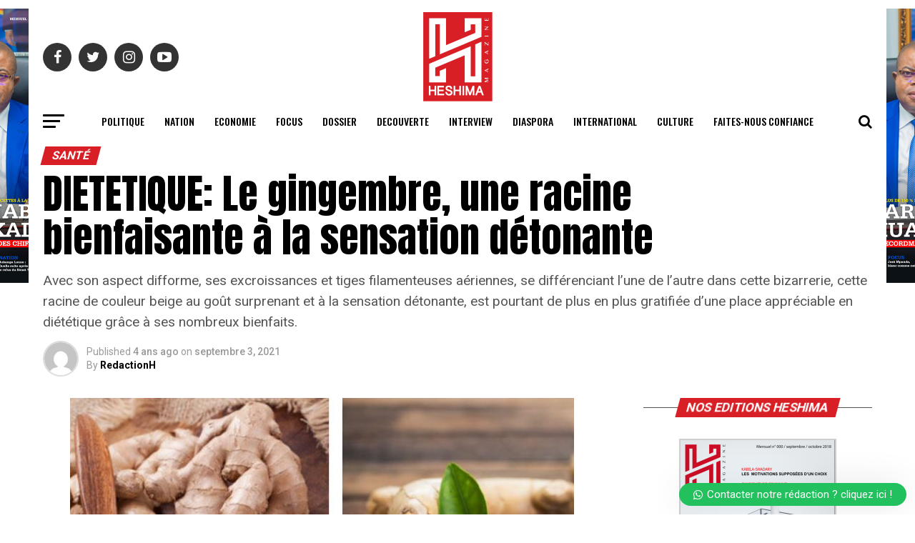

--- FILE ---
content_type: text/html; charset=UTF-8
request_url: https://heshimardc.net/v1/2021/09/03/dietetique-le-gingembre-une-racine-bienfaisante-a-la-sensation-detonante/
body_size: 42529
content:
<!DOCTYPE html>
<html lang="fr-FR">
<head>
<meta charset="UTF-8" >
<meta name="viewport" id="viewport" content="width=device-width, initial-scale=1.0, maximum-scale=1.0, minimum-scale=1.0, user-scalable=no" />
<link rel="shortcut icon" href="https://heshimardc.net/v1/wp-content/uploads/2021/05/favicon.png" /><link rel="pingback" href="https://heshimardc.net/v1/xmlrpc.php" />
<meta property="og:type" content="article" />
					<meta property="og:image" content="https://heshimardc.net/v1/wp-content/uploads/2021/08/Snapshot_541.jpeg" />
		<meta name="twitter:image" content="https://heshimardc.net/v1/wp-content/uploads/2021/08/Snapshot_541.jpeg" />
	<meta property="og:url" content="https://heshimardc.net/v1/2021/09/03/dietetique-le-gingembre-une-racine-bienfaisante-a-la-sensation-detonante/" />
<meta property="og:title" content="DIETETIQUE: Le gingembre, une racine bienfaisante à la sensation détonante" />
<meta property="og:description" content="Avec son aspect difforme, ses excroissances et tiges filamenteuses aériennes, se différenciant l’une de l’autre dans cette bizarrerie, cette racine de couleur beige au goût surprenant et à la sensation détonante, est pourtant de plus en plus gratifiée d’une place appréciable en diététique grâce à ses nombreux bienfaits." />
<meta name="twitter:card" content="summary">
<meta name="twitter:url" content="https://heshimardc.net/v1/2021/09/03/dietetique-le-gingembre-une-racine-bienfaisante-a-la-sensation-detonante/">
<meta name="twitter:title" content="DIETETIQUE: Le gingembre, une racine bienfaisante à la sensation détonante">
<meta name="twitter:description" content="Avec son aspect difforme, ses excroissances et tiges filamenteuses aériennes, se différenciant l’une de l’autre dans cette bizarrerie, cette racine de couleur beige au goût surprenant et à la sensation détonante, est pourtant de plus en plus gratifiée d’une place appréciable en diététique grâce à ses nombreux bienfaits.">
<script type="text/javascript">
/* <![CDATA[ */
(()=>{var e={};e.g=function(){if("object"==typeof globalThis)return globalThis;try{return this||new Function("return this")()}catch(e){if("object"==typeof window)return window}}(),function({ampUrl:n,isCustomizePreview:t,isAmpDevMode:r,noampQueryVarName:o,noampQueryVarValue:s,disabledStorageKey:i,mobileUserAgents:a,regexRegex:c}){if("undefined"==typeof sessionStorage)return;const d=new RegExp(c);if(!a.some((e=>{const n=e.match(d);return!(!n||!new RegExp(n[1],n[2]).test(navigator.userAgent))||navigator.userAgent.includes(e)})))return;e.g.addEventListener("DOMContentLoaded",(()=>{const e=document.getElementById("amp-mobile-version-switcher");if(!e)return;e.hidden=!1;const n=e.querySelector("a[href]");n&&n.addEventListener("click",(()=>{sessionStorage.removeItem(i)}))}));const g=r&&["paired-browsing-non-amp","paired-browsing-amp"].includes(window.name);if(sessionStorage.getItem(i)||t||g)return;const u=new URL(location.href),m=new URL(n);m.hash=u.hash,u.searchParams.has(o)&&s===u.searchParams.get(o)?sessionStorage.setItem(i,"1"):m.href!==u.href&&(window.stop(),location.replace(m.href))}({"ampUrl":"https:\/\/heshimardc.net\/v1\/2021\/09\/03\/dietetique-le-gingembre-une-racine-bienfaisante-a-la-sensation-detonante\/amp\/","noampQueryVarName":"noamp","noampQueryVarValue":"mobile","disabledStorageKey":"amp_mobile_redirect_disabled","mobileUserAgents":["Mobile","Android","Silk\/","Kindle","BlackBerry","Opera Mini","Opera Mobi"],"regexRegex":"^\\\/((?:.|\\n)+)\\\/([i]*)$","isCustomizePreview":false,"isAmpDevMode":false})})();
/* ]]> */
</script>
<meta name='robots' content='index, follow, max-image-preview:large, max-snippet:-1, max-video-preview:-1' />

	<!-- This site is optimized with the Yoast SEO plugin v23.3 - https://yoast.com/wordpress/plugins/seo/ -->
	<title>DIETETIQUE: Le gingembre, une racine bienfaisante à la sensation détonante - HESHIMA MAGAZINE</title>
	<meta name="description" content="De son nom scientifique « zingiber officinale», le gingembre est connu en Asie du Sud-Est d’où il tire son origine depuis plus de 3 000 ans avant notre ère. L’intérêt culinaire et médical à son égard l’a conduit à se répandre en Inde, puis gagner le bassin méditerranéen, plus précisément au 1er siècle. Les Espagnols, lors de la conquête des Amériques y développent sa culture, celle-ci exigeant en effet un climat tropical. Depuis, le gingembre est présent dans le monde entier, cultivé ou commercialisé. Au Congo, il porte la dénomination de « tangawisi »" />
	<link rel="canonical" href="https://heshimardc.net/v1/2021/09/03/dietetique-le-gingembre-une-racine-bienfaisante-a-la-sensation-detonante/" />
	<meta property="og:locale" content="fr_FR" />
	<meta property="og:type" content="article" />
	<meta property="og:title" content="DIETETIQUE: Le gingembre, une racine bienfaisante à la sensation détonante - HESHIMA MAGAZINE" />
	<meta property="og:description" content="De son nom scientifique « zingiber officinale», le gingembre est connu en Asie du Sud-Est d’où il tire son origine depuis plus de 3 000 ans avant notre ère. L’intérêt culinaire et médical à son égard l’a conduit à se répandre en Inde, puis gagner le bassin méditerranéen, plus précisément au 1er siècle. Les Espagnols, lors de la conquête des Amériques y développent sa culture, celle-ci exigeant en effet un climat tropical. Depuis, le gingembre est présent dans le monde entier, cultivé ou commercialisé. Au Congo, il porte la dénomination de « tangawisi »" />
	<meta property="og:url" content="https://heshimardc.net/v1/2021/09/03/dietetique-le-gingembre-une-racine-bienfaisante-a-la-sensation-detonante/" />
	<meta property="og:site_name" content="HESHIMA MAGAZINE" />
	<meta property="article:publisher" content="https://www.facebook.com/heshimamagazine" />
	<meta property="article:published_time" content="2021-09-03T07:11:29+00:00" />
	<meta property="article:modified_time" content="2021-09-03T07:11:33+00:00" />
	<meta property="og:image" content="https://heshimardc.net/v1/wp-content/uploads/2021/08/Snapshot_541.jpeg" />
	<meta property="og:image:width" content="705" />
	<meta property="og:image:height" content="401" />
	<meta property="og:image:type" content="image/jpeg" />
	<meta name="author" content="RedactionH" />
	<meta name="twitter:card" content="summary_large_image" />
	<meta name="twitter:creator" content="@HeshimaMag" />
	<meta name="twitter:site" content="@HeshimaMag" />
	<meta name="twitter:label1" content="Écrit par" />
	<meta name="twitter:data1" content="RedactionH" />
	<meta name="twitter:label2" content="Durée de lecture estimée" />
	<meta name="twitter:data2" content="5 minutes" />
	<script type="application/ld+json" class="yoast-schema-graph">{"@context":"https://schema.org","@graph":[{"@type":"Article","@id":"https://heshimardc.net/v1/2021/09/03/dietetique-le-gingembre-une-racine-bienfaisante-a-la-sensation-detonante/#article","isPartOf":{"@id":"https://heshimardc.net/v1/2021/09/03/dietetique-le-gingembre-une-racine-bienfaisante-a-la-sensation-detonante/"},"author":{"name":"RedactionH","@id":"https://heshimardc.net/v1/#/schema/person/c74a2d47650131f158dc4a027547a532"},"headline":"DIETETIQUE: Le gingembre, une racine bienfaisante à la sensation détonante","datePublished":"2021-09-03T07:11:29+00:00","dateModified":"2021-09-03T07:11:33+00:00","mainEntityOfPage":{"@id":"https://heshimardc.net/v1/2021/09/03/dietetique-le-gingembre-une-racine-bienfaisante-a-la-sensation-detonante/"},"wordCount":1136,"publisher":{"@id":"https://heshimardc.net/v1/#organization"},"image":{"@id":"https://heshimardc.net/v1/2021/09/03/dietetique-le-gingembre-une-racine-bienfaisante-a-la-sensation-detonante/#primaryimage"},"thumbnailUrl":"https://heshimardc.net/v1/wp-content/uploads/2021/08/Snapshot_541.jpeg","keywords":["gingembre"],"articleSection":["Santé"],"inLanguage":"fr-FR"},{"@type":"WebPage","@id":"https://heshimardc.net/v1/2021/09/03/dietetique-le-gingembre-une-racine-bienfaisante-a-la-sensation-detonante/","url":"https://heshimardc.net/v1/2021/09/03/dietetique-le-gingembre-une-racine-bienfaisante-a-la-sensation-detonante/","name":"DIETETIQUE: Le gingembre, une racine bienfaisante à la sensation détonante - HESHIMA MAGAZINE","isPartOf":{"@id":"https://heshimardc.net/v1/#website"},"primaryImageOfPage":{"@id":"https://heshimardc.net/v1/2021/09/03/dietetique-le-gingembre-une-racine-bienfaisante-a-la-sensation-detonante/#primaryimage"},"image":{"@id":"https://heshimardc.net/v1/2021/09/03/dietetique-le-gingembre-une-racine-bienfaisante-a-la-sensation-detonante/#primaryimage"},"thumbnailUrl":"https://heshimardc.net/v1/wp-content/uploads/2021/08/Snapshot_541.jpeg","datePublished":"2021-09-03T07:11:29+00:00","dateModified":"2021-09-03T07:11:33+00:00","description":"De son nom scientifique « zingiber officinale», le gingembre est connu en Asie du Sud-Est d’où il tire son origine depuis plus de 3 000 ans avant notre ère. L’intérêt culinaire et médical à son égard l’a conduit à se répandre en Inde, puis gagner le bassin méditerranéen, plus précisément au 1er siècle. Les Espagnols, lors de la conquête des Amériques y développent sa culture, celle-ci exigeant en effet un climat tropical. Depuis, le gingembre est présent dans le monde entier, cultivé ou commercialisé. Au Congo, il porte la dénomination de « tangawisi »","breadcrumb":{"@id":"https://heshimardc.net/v1/2021/09/03/dietetique-le-gingembre-une-racine-bienfaisante-a-la-sensation-detonante/#breadcrumb"},"inLanguage":"fr-FR","potentialAction":[{"@type":"ReadAction","target":["https://heshimardc.net/v1/2021/09/03/dietetique-le-gingembre-une-racine-bienfaisante-a-la-sensation-detonante/"]}]},{"@type":"ImageObject","inLanguage":"fr-FR","@id":"https://heshimardc.net/v1/2021/09/03/dietetique-le-gingembre-une-racine-bienfaisante-a-la-sensation-detonante/#primaryimage","url":"https://heshimardc.net/v1/wp-content/uploads/2021/08/Snapshot_541.jpeg","contentUrl":"https://heshimardc.net/v1/wp-content/uploads/2021/08/Snapshot_541.jpeg","width":705,"height":401},{"@type":"BreadcrumbList","@id":"https://heshimardc.net/v1/2021/09/03/dietetique-le-gingembre-une-racine-bienfaisante-a-la-sensation-detonante/#breadcrumb","itemListElement":[{"@type":"ListItem","position":1,"name":"Accueil","item":"https://heshimardc.net/v1/"},{"@type":"ListItem","position":2,"name":"DIETETIQUE: Le gingembre, une racine bienfaisante à la sensation détonante"}]},{"@type":"WebSite","@id":"https://heshimardc.net/v1/#website","url":"https://heshimardc.net/v1/","name":"HESHIMA MAGAZINE","description":"Le magazine Congolais qui bat au rythme de l&#039;actualité","publisher":{"@id":"https://heshimardc.net/v1/#organization"},"potentialAction":[{"@type":"SearchAction","target":{"@type":"EntryPoint","urlTemplate":"https://heshimardc.net/v1/?s={search_term_string}"},"query-input":"required name=search_term_string"}],"inLanguage":"fr-FR"},{"@type":"Organization","@id":"https://heshimardc.net/v1/#organization","name":"HESHIMA MAGAZINE","url":"https://heshimardc.net/v1/","logo":{"@type":"ImageObject","inLanguage":"fr-FR","@id":"https://heshimardc.net/v1/#/schema/logo/image/","url":"https://heshimardc.net/v1/wp-content/uploads/2020/09/logo.png","contentUrl":"https://heshimardc.net/v1/wp-content/uploads/2020/09/logo.png","width":99,"height":130,"caption":"HESHIMA MAGAZINE"},"image":{"@id":"https://heshimardc.net/v1/#/schema/logo/image/"},"sameAs":["https://www.facebook.com/heshimamagazine","https://x.com/HeshimaMag"]},{"@type":"Person","@id":"https://heshimardc.net/v1/#/schema/person/c74a2d47650131f158dc4a027547a532","name":"RedactionH","image":{"@type":"ImageObject","inLanguage":"fr-FR","@id":"https://heshimardc.net/v1/#/schema/person/image/","url":"https://secure.gravatar.com/avatar/a52112f8496f362a38bf46c70ca9e956?s=96&d=mm&r=g","contentUrl":"https://secure.gravatar.com/avatar/a52112f8496f362a38bf46c70ca9e956?s=96&d=mm&r=g","caption":"RedactionH"},"sameAs":["http://www.heshimardc.net"],"url":"https://heshimardc.net/v1/author/redactionh/"}]}</script>
	<!-- / Yoast SEO plugin. -->


<link rel='dns-prefetch' href='//ajax.googleapis.com' />
<link rel='dns-prefetch' href='//fonts.googleapis.com' />
<link rel='dns-prefetch' href='//www.googletagmanager.com' />
<link rel="alternate" type="application/rss+xml" title="HESHIMA MAGAZINE &raquo; Flux" href="https://heshimardc.net/v1/feed/" />
<link rel="alternate" type="application/rss+xml" title="HESHIMA MAGAZINE &raquo; Flux des commentaires" href="https://heshimardc.net/v1/comments/feed/" />
<script type="text/javascript">
/* <![CDATA[ */
window._wpemojiSettings = {"baseUrl":"https:\/\/s.w.org\/images\/core\/emoji\/15.0.3\/72x72\/","ext":".png","svgUrl":"https:\/\/s.w.org\/images\/core\/emoji\/15.0.3\/svg\/","svgExt":".svg","source":{"concatemoji":"https:\/\/heshimardc.net\/v1\/wp-includes\/js\/wp-emoji-release.min.js?ver=6.6.2"}};
/*! This file is auto-generated */
!function(i,n){var o,s,e;function c(e){try{var t={supportTests:e,timestamp:(new Date).valueOf()};sessionStorage.setItem(o,JSON.stringify(t))}catch(e){}}function p(e,t,n){e.clearRect(0,0,e.canvas.width,e.canvas.height),e.fillText(t,0,0);var t=new Uint32Array(e.getImageData(0,0,e.canvas.width,e.canvas.height).data),r=(e.clearRect(0,0,e.canvas.width,e.canvas.height),e.fillText(n,0,0),new Uint32Array(e.getImageData(0,0,e.canvas.width,e.canvas.height).data));return t.every(function(e,t){return e===r[t]})}function u(e,t,n){switch(t){case"flag":return n(e,"\ud83c\udff3\ufe0f\u200d\u26a7\ufe0f","\ud83c\udff3\ufe0f\u200b\u26a7\ufe0f")?!1:!n(e,"\ud83c\uddfa\ud83c\uddf3","\ud83c\uddfa\u200b\ud83c\uddf3")&&!n(e,"\ud83c\udff4\udb40\udc67\udb40\udc62\udb40\udc65\udb40\udc6e\udb40\udc67\udb40\udc7f","\ud83c\udff4\u200b\udb40\udc67\u200b\udb40\udc62\u200b\udb40\udc65\u200b\udb40\udc6e\u200b\udb40\udc67\u200b\udb40\udc7f");case"emoji":return!n(e,"\ud83d\udc26\u200d\u2b1b","\ud83d\udc26\u200b\u2b1b")}return!1}function f(e,t,n){var r="undefined"!=typeof WorkerGlobalScope&&self instanceof WorkerGlobalScope?new OffscreenCanvas(300,150):i.createElement("canvas"),a=r.getContext("2d",{willReadFrequently:!0}),o=(a.textBaseline="top",a.font="600 32px Arial",{});return e.forEach(function(e){o[e]=t(a,e,n)}),o}function t(e){var t=i.createElement("script");t.src=e,t.defer=!0,i.head.appendChild(t)}"undefined"!=typeof Promise&&(o="wpEmojiSettingsSupports",s=["flag","emoji"],n.supports={everything:!0,everythingExceptFlag:!0},e=new Promise(function(e){i.addEventListener("DOMContentLoaded",e,{once:!0})}),new Promise(function(t){var n=function(){try{var e=JSON.parse(sessionStorage.getItem(o));if("object"==typeof e&&"number"==typeof e.timestamp&&(new Date).valueOf()<e.timestamp+604800&&"object"==typeof e.supportTests)return e.supportTests}catch(e){}return null}();if(!n){if("undefined"!=typeof Worker&&"undefined"!=typeof OffscreenCanvas&&"undefined"!=typeof URL&&URL.createObjectURL&&"undefined"!=typeof Blob)try{var e="postMessage("+f.toString()+"("+[JSON.stringify(s),u.toString(),p.toString()].join(",")+"));",r=new Blob([e],{type:"text/javascript"}),a=new Worker(URL.createObjectURL(r),{name:"wpTestEmojiSupports"});return void(a.onmessage=function(e){c(n=e.data),a.terminate(),t(n)})}catch(e){}c(n=f(s,u,p))}t(n)}).then(function(e){for(var t in e)n.supports[t]=e[t],n.supports.everything=n.supports.everything&&n.supports[t],"flag"!==t&&(n.supports.everythingExceptFlag=n.supports.everythingExceptFlag&&n.supports[t]);n.supports.everythingExceptFlag=n.supports.everythingExceptFlag&&!n.supports.flag,n.DOMReady=!1,n.readyCallback=function(){n.DOMReady=!0}}).then(function(){return e}).then(function(){var e;n.supports.everything||(n.readyCallback(),(e=n.source||{}).concatemoji?t(e.concatemoji):e.wpemoji&&e.twemoji&&(t(e.twemoji),t(e.wpemoji)))}))}((window,document),window._wpemojiSettings);
/* ]]> */
</script>
<style id='wp-emoji-styles-inline-css' type='text/css'>

	img.wp-smiley, img.emoji {
		display: inline !important;
		border: none !important;
		box-shadow: none !important;
		height: 1em !important;
		width: 1em !important;
		margin: 0 0.07em !important;
		vertical-align: -0.1em !important;
		background: none !important;
		padding: 0 !important;
	}
</style>
<link rel='stylesheet' id='wp-block-library-css' href='https://heshimardc.net/v1/wp-includes/css/dist/block-library/style.min.css?ver=6.6.2' type='text/css' media='all' />
<style id='classic-theme-styles-inline-css' type='text/css'>
/*! This file is auto-generated */
.wp-block-button__link{color:#fff;background-color:#32373c;border-radius:9999px;box-shadow:none;text-decoration:none;padding:calc(.667em + 2px) calc(1.333em + 2px);font-size:1.125em}.wp-block-file__button{background:#32373c;color:#fff;text-decoration:none}
</style>
<style id='global-styles-inline-css' type='text/css'>
:root{--wp--preset--aspect-ratio--square: 1;--wp--preset--aspect-ratio--4-3: 4/3;--wp--preset--aspect-ratio--3-4: 3/4;--wp--preset--aspect-ratio--3-2: 3/2;--wp--preset--aspect-ratio--2-3: 2/3;--wp--preset--aspect-ratio--16-9: 16/9;--wp--preset--aspect-ratio--9-16: 9/16;--wp--preset--color--black: #000000;--wp--preset--color--cyan-bluish-gray: #abb8c3;--wp--preset--color--white: #ffffff;--wp--preset--color--pale-pink: #f78da7;--wp--preset--color--vivid-red: #cf2e2e;--wp--preset--color--luminous-vivid-orange: #ff6900;--wp--preset--color--luminous-vivid-amber: #fcb900;--wp--preset--color--light-green-cyan: #7bdcb5;--wp--preset--color--vivid-green-cyan: #00d084;--wp--preset--color--pale-cyan-blue: #8ed1fc;--wp--preset--color--vivid-cyan-blue: #0693e3;--wp--preset--color--vivid-purple: #9b51e0;--wp--preset--color--: #444;--wp--preset--gradient--vivid-cyan-blue-to-vivid-purple: linear-gradient(135deg,rgba(6,147,227,1) 0%,rgb(155,81,224) 100%);--wp--preset--gradient--light-green-cyan-to-vivid-green-cyan: linear-gradient(135deg,rgb(122,220,180) 0%,rgb(0,208,130) 100%);--wp--preset--gradient--luminous-vivid-amber-to-luminous-vivid-orange: linear-gradient(135deg,rgba(252,185,0,1) 0%,rgba(255,105,0,1) 100%);--wp--preset--gradient--luminous-vivid-orange-to-vivid-red: linear-gradient(135deg,rgba(255,105,0,1) 0%,rgb(207,46,46) 100%);--wp--preset--gradient--very-light-gray-to-cyan-bluish-gray: linear-gradient(135deg,rgb(238,238,238) 0%,rgb(169,184,195) 100%);--wp--preset--gradient--cool-to-warm-spectrum: linear-gradient(135deg,rgb(74,234,220) 0%,rgb(151,120,209) 20%,rgb(207,42,186) 40%,rgb(238,44,130) 60%,rgb(251,105,98) 80%,rgb(254,248,76) 100%);--wp--preset--gradient--blush-light-purple: linear-gradient(135deg,rgb(255,206,236) 0%,rgb(152,150,240) 100%);--wp--preset--gradient--blush-bordeaux: linear-gradient(135deg,rgb(254,205,165) 0%,rgb(254,45,45) 50%,rgb(107,0,62) 100%);--wp--preset--gradient--luminous-dusk: linear-gradient(135deg,rgb(255,203,112) 0%,rgb(199,81,192) 50%,rgb(65,88,208) 100%);--wp--preset--gradient--pale-ocean: linear-gradient(135deg,rgb(255,245,203) 0%,rgb(182,227,212) 50%,rgb(51,167,181) 100%);--wp--preset--gradient--electric-grass: linear-gradient(135deg,rgb(202,248,128) 0%,rgb(113,206,126) 100%);--wp--preset--gradient--midnight: linear-gradient(135deg,rgb(2,3,129) 0%,rgb(40,116,252) 100%);--wp--preset--font-size--small: 13px;--wp--preset--font-size--medium: 20px;--wp--preset--font-size--large: 36px;--wp--preset--font-size--x-large: 42px;--wp--preset--spacing--20: 0.44rem;--wp--preset--spacing--30: 0.67rem;--wp--preset--spacing--40: 1rem;--wp--preset--spacing--50: 1.5rem;--wp--preset--spacing--60: 2.25rem;--wp--preset--spacing--70: 3.38rem;--wp--preset--spacing--80: 5.06rem;--wp--preset--shadow--natural: 6px 6px 9px rgba(0, 0, 0, 0.2);--wp--preset--shadow--deep: 12px 12px 50px rgba(0, 0, 0, 0.4);--wp--preset--shadow--sharp: 6px 6px 0px rgba(0, 0, 0, 0.2);--wp--preset--shadow--outlined: 6px 6px 0px -3px rgba(255, 255, 255, 1), 6px 6px rgba(0, 0, 0, 1);--wp--preset--shadow--crisp: 6px 6px 0px rgba(0, 0, 0, 1);}:where(.is-layout-flex){gap: 0.5em;}:where(.is-layout-grid){gap: 0.5em;}body .is-layout-flex{display: flex;}.is-layout-flex{flex-wrap: wrap;align-items: center;}.is-layout-flex > :is(*, div){margin: 0;}body .is-layout-grid{display: grid;}.is-layout-grid > :is(*, div){margin: 0;}:where(.wp-block-columns.is-layout-flex){gap: 2em;}:where(.wp-block-columns.is-layout-grid){gap: 2em;}:where(.wp-block-post-template.is-layout-flex){gap: 1.25em;}:where(.wp-block-post-template.is-layout-grid){gap: 1.25em;}.has-black-color{color: var(--wp--preset--color--black) !important;}.has-cyan-bluish-gray-color{color: var(--wp--preset--color--cyan-bluish-gray) !important;}.has-white-color{color: var(--wp--preset--color--white) !important;}.has-pale-pink-color{color: var(--wp--preset--color--pale-pink) !important;}.has-vivid-red-color{color: var(--wp--preset--color--vivid-red) !important;}.has-luminous-vivid-orange-color{color: var(--wp--preset--color--luminous-vivid-orange) !important;}.has-luminous-vivid-amber-color{color: var(--wp--preset--color--luminous-vivid-amber) !important;}.has-light-green-cyan-color{color: var(--wp--preset--color--light-green-cyan) !important;}.has-vivid-green-cyan-color{color: var(--wp--preset--color--vivid-green-cyan) !important;}.has-pale-cyan-blue-color{color: var(--wp--preset--color--pale-cyan-blue) !important;}.has-vivid-cyan-blue-color{color: var(--wp--preset--color--vivid-cyan-blue) !important;}.has-vivid-purple-color{color: var(--wp--preset--color--vivid-purple) !important;}.has-black-background-color{background-color: var(--wp--preset--color--black) !important;}.has-cyan-bluish-gray-background-color{background-color: var(--wp--preset--color--cyan-bluish-gray) !important;}.has-white-background-color{background-color: var(--wp--preset--color--white) !important;}.has-pale-pink-background-color{background-color: var(--wp--preset--color--pale-pink) !important;}.has-vivid-red-background-color{background-color: var(--wp--preset--color--vivid-red) !important;}.has-luminous-vivid-orange-background-color{background-color: var(--wp--preset--color--luminous-vivid-orange) !important;}.has-luminous-vivid-amber-background-color{background-color: var(--wp--preset--color--luminous-vivid-amber) !important;}.has-light-green-cyan-background-color{background-color: var(--wp--preset--color--light-green-cyan) !important;}.has-vivid-green-cyan-background-color{background-color: var(--wp--preset--color--vivid-green-cyan) !important;}.has-pale-cyan-blue-background-color{background-color: var(--wp--preset--color--pale-cyan-blue) !important;}.has-vivid-cyan-blue-background-color{background-color: var(--wp--preset--color--vivid-cyan-blue) !important;}.has-vivid-purple-background-color{background-color: var(--wp--preset--color--vivid-purple) !important;}.has-black-border-color{border-color: var(--wp--preset--color--black) !important;}.has-cyan-bluish-gray-border-color{border-color: var(--wp--preset--color--cyan-bluish-gray) !important;}.has-white-border-color{border-color: var(--wp--preset--color--white) !important;}.has-pale-pink-border-color{border-color: var(--wp--preset--color--pale-pink) !important;}.has-vivid-red-border-color{border-color: var(--wp--preset--color--vivid-red) !important;}.has-luminous-vivid-orange-border-color{border-color: var(--wp--preset--color--luminous-vivid-orange) !important;}.has-luminous-vivid-amber-border-color{border-color: var(--wp--preset--color--luminous-vivid-amber) !important;}.has-light-green-cyan-border-color{border-color: var(--wp--preset--color--light-green-cyan) !important;}.has-vivid-green-cyan-border-color{border-color: var(--wp--preset--color--vivid-green-cyan) !important;}.has-pale-cyan-blue-border-color{border-color: var(--wp--preset--color--pale-cyan-blue) !important;}.has-vivid-cyan-blue-border-color{border-color: var(--wp--preset--color--vivid-cyan-blue) !important;}.has-vivid-purple-border-color{border-color: var(--wp--preset--color--vivid-purple) !important;}.has-vivid-cyan-blue-to-vivid-purple-gradient-background{background: var(--wp--preset--gradient--vivid-cyan-blue-to-vivid-purple) !important;}.has-light-green-cyan-to-vivid-green-cyan-gradient-background{background: var(--wp--preset--gradient--light-green-cyan-to-vivid-green-cyan) !important;}.has-luminous-vivid-amber-to-luminous-vivid-orange-gradient-background{background: var(--wp--preset--gradient--luminous-vivid-amber-to-luminous-vivid-orange) !important;}.has-luminous-vivid-orange-to-vivid-red-gradient-background{background: var(--wp--preset--gradient--luminous-vivid-orange-to-vivid-red) !important;}.has-very-light-gray-to-cyan-bluish-gray-gradient-background{background: var(--wp--preset--gradient--very-light-gray-to-cyan-bluish-gray) !important;}.has-cool-to-warm-spectrum-gradient-background{background: var(--wp--preset--gradient--cool-to-warm-spectrum) !important;}.has-blush-light-purple-gradient-background{background: var(--wp--preset--gradient--blush-light-purple) !important;}.has-blush-bordeaux-gradient-background{background: var(--wp--preset--gradient--blush-bordeaux) !important;}.has-luminous-dusk-gradient-background{background: var(--wp--preset--gradient--luminous-dusk) !important;}.has-pale-ocean-gradient-background{background: var(--wp--preset--gradient--pale-ocean) !important;}.has-electric-grass-gradient-background{background: var(--wp--preset--gradient--electric-grass) !important;}.has-midnight-gradient-background{background: var(--wp--preset--gradient--midnight) !important;}.has-small-font-size{font-size: var(--wp--preset--font-size--small) !important;}.has-medium-font-size{font-size: var(--wp--preset--font-size--medium) !important;}.has-large-font-size{font-size: var(--wp--preset--font-size--large) !important;}.has-x-large-font-size{font-size: var(--wp--preset--font-size--x-large) !important;}
:where(.wp-block-post-template.is-layout-flex){gap: 1.25em;}:where(.wp-block-post-template.is-layout-grid){gap: 1.25em;}
:where(.wp-block-columns.is-layout-flex){gap: 2em;}:where(.wp-block-columns.is-layout-grid){gap: 2em;}
:root :where(.wp-block-pullquote){font-size: 1.5em;line-height: 1.6;}
</style>
<link rel='stylesheet' id='secure-copy-content-protection-public-css' href='https://heshimardc.net/v1/wp-content/plugins/secure-copy-content-protection/public/css/secure-copy-content-protection-public.css?ver=4.2.2' type='text/css' media='all' />
<link rel='stylesheet' id='theiaPostSlider-css' href='https://heshimardc.net/v1/wp-content/plugins/theia-post-slider-premium/dist/css/font-theme.css?ver=2.7.1' type='text/css' media='all' />
<style id='theiaPostSlider-inline-css' type='text/css'>


				.theiaPostSlider_nav.fontTheme ._title,
				.theiaPostSlider_nav.fontTheme ._text {
					line-height: 48px;
				}

				.theiaPostSlider_nav.fontTheme ._button,
				.theiaPostSlider_nav.fontTheme ._button svg {
					color: #f08100;
					fill: #f08100;
				}

				.theiaPostSlider_nav.fontTheme ._button ._2 span {
					font-size: 48px;
					line-height: 48px;
				}

				.theiaPostSlider_nav.fontTheme ._button ._2 svg {
					width: 48px;
				}

				.theiaPostSlider_nav.fontTheme ._button:hover,
				.theiaPostSlider_nav.fontTheme ._button:focus,
				.theiaPostSlider_nav.fontTheme ._button:hover svg,
				.theiaPostSlider_nav.fontTheme ._button:focus svg {
					color: #ffa338;
					fill: #ffa338;
				}

				.theiaPostSlider_nav.fontTheme ._disabled,
                .theiaPostSlider_nav.fontTheme ._disabled svg {
					color: #777777 !important;
					fill: #777777 !important;
				}
			
</style>
<link rel='stylesheet' id='ql-jquery-ui-css' href='//ajax.googleapis.com/ajax/libs/jqueryui/1.12.1/themes/smoothness/jquery-ui.css?ver=6.6.2' type='text/css' media='all' />
<link rel='stylesheet' id='trp-language-switcher-style-css' href='https://heshimardc.net/v1/wp-content/plugins/translatepress-multilingual/assets/css/trp-language-switcher.css?ver=2.8.3' type='text/css' media='all' />
<link rel='stylesheet' id='reviewer-photoswipe-css' href='https://heshimardc.net/v1/wp-content/plugins/reviewer/public/assets/css/photoswipe.css?ver=3.14.2' type='text/css' media='all' />
<link rel='stylesheet' id='dashicons-css' href='https://heshimardc.net/v1/wp-includes/css/dashicons.min.css?ver=6.6.2' type='text/css' media='all' />
<link rel='stylesheet' id='reviewer-public-css' href='https://heshimardc.net/v1/wp-content/plugins/reviewer/public/assets/css/reviewer-public.css?ver=3.14.2' type='text/css' media='all' />
<link rel='stylesheet' id='mvp-custom-style-css' href='https://heshimardc.net/v1/wp-content/themes/zox-news/style.css?ver=6.6.2' type='text/css' media='all' />
<style id='mvp-custom-style-inline-css' type='text/css'>


#mvp-wallpaper {
	background: url(https://heshimardc.net/v1/wp-content/uploads/2021/06/ads-heshimabannerdgi.png) no-repeat 50% 0;
	}

#mvp-foot-copy a {
	color: #04479e;
	}

#mvp-content-main p a,
.mvp-post-add-main p a {
	box-shadow: inset 0 -4px 0 #04479e;
	}

#mvp-content-main p a:hover,
.mvp-post-add-main p a:hover {
	background: #04479e;
	}

a,
a:visited,
.post-info-name a,
.woocommerce .woocommerce-breadcrumb a {
	color: #d91f26;
	}

#mvp-side-wrap a:hover {
	color: #d91f26;
	}

.mvp-fly-top:hover,
.mvp-vid-box-wrap,
ul.mvp-soc-mob-list li.mvp-soc-mob-com {
	background: #ddd306;
	}

nav.mvp-fly-nav-menu ul li.menu-item-has-children:after,
.mvp-feat1-left-wrap span.mvp-cd-cat,
.mvp-widget-feat1-top-story span.mvp-cd-cat,
.mvp-widget-feat2-left-cont span.mvp-cd-cat,
.mvp-widget-dark-feat span.mvp-cd-cat,
.mvp-widget-dark-sub span.mvp-cd-cat,
.mvp-vid-wide-text span.mvp-cd-cat,
.mvp-feat2-top-text span.mvp-cd-cat,
.mvp-feat3-main-story span.mvp-cd-cat,
.mvp-feat3-sub-text span.mvp-cd-cat,
.mvp-feat4-main-text span.mvp-cd-cat,
.woocommerce-message:before,
.woocommerce-info:before,
.woocommerce-message:before {
	color: #ddd306;
	}

#searchform input,
.mvp-authors-name {
	border-bottom: 1px solid #ddd306;
	}

.mvp-fly-top:hover {
	border-top: 1px solid #ddd306;
	border-left: 1px solid #ddd306;
	border-bottom: 1px solid #ddd306;
	}

.woocommerce .widget_price_filter .ui-slider .ui-slider-handle,
.woocommerce #respond input#submit.alt,
.woocommerce a.button.alt,
.woocommerce button.button.alt,
.woocommerce input.button.alt,
.woocommerce #respond input#submit.alt:hover,
.woocommerce a.button.alt:hover,
.woocommerce button.button.alt:hover,
.woocommerce input.button.alt:hover {
	background-color: #ddd306;
	}

.woocommerce-error,
.woocommerce-info,
.woocommerce-message {
	border-top-color: #ddd306;
	}

ul.mvp-feat1-list-buts li.active span.mvp-feat1-list-but,
span.mvp-widget-home-title,
span.mvp-post-cat,
span.mvp-feat1-pop-head {
	background: #d91f26;
	}

.woocommerce span.onsale {
	background-color: #d91f26;
	}

.mvp-widget-feat2-side-more-but,
.woocommerce .star-rating span:before,
span.mvp-prev-next-label,
.mvp-cat-date-wrap .sticky {
	color: #d91f26 !important;
	}

#mvp-main-nav-top,
#mvp-fly-wrap,
.mvp-soc-mob-right,
#mvp-main-nav-small-cont {
	background: #000000;
	}

#mvp-main-nav-small .mvp-fly-but-wrap span,
#mvp-main-nav-small .mvp-search-but-wrap span,
.mvp-nav-top-left .mvp-fly-but-wrap span,
#mvp-fly-wrap .mvp-fly-but-wrap span {
	background: #555555;
	}

.mvp-nav-top-right .mvp-nav-search-but,
span.mvp-fly-soc-head,
.mvp-soc-mob-right i,
#mvp-main-nav-small span.mvp-nav-search-but,
#mvp-main-nav-small .mvp-nav-menu ul li a  {
	color: #555555;
	}

#mvp-main-nav-small .mvp-nav-menu ul li.menu-item-has-children a:after {
	border-color: #555555 transparent transparent transparent;
	}

#mvp-nav-top-wrap span.mvp-nav-search-but:hover,
#mvp-main-nav-small span.mvp-nav-search-but:hover {
	color: #04479e;
	}

#mvp-nav-top-wrap .mvp-fly-but-wrap:hover span,
#mvp-main-nav-small .mvp-fly-but-wrap:hover span,
span.mvp-woo-cart-num:hover {
	background: #04479e;
	}

#mvp-main-nav-bot-cont {
	background: #ffffff;
	}

#mvp-nav-bot-wrap .mvp-fly-but-wrap span,
#mvp-nav-bot-wrap .mvp-search-but-wrap span {
	background: #000000;
	}

#mvp-nav-bot-wrap span.mvp-nav-search-but,
#mvp-nav-bot-wrap .mvp-nav-menu ul li a {
	color: #000000;
	}

#mvp-nav-bot-wrap .mvp-nav-menu ul li.menu-item-has-children a:after {
	border-color: #000000 transparent transparent transparent;
	}

.mvp-nav-menu ul li:hover a {
	border-bottom: 5px solid #04479e;
	}

#mvp-nav-bot-wrap .mvp-fly-but-wrap:hover span {
	background: #04479e;
	}

#mvp-nav-bot-wrap span.mvp-nav-search-but:hover {
	color: #04479e;
	}

body,
.mvp-feat1-feat-text p,
.mvp-feat2-top-text p,
.mvp-feat3-main-text p,
.mvp-feat3-sub-text p,
#searchform input,
.mvp-author-info-text,
span.mvp-post-excerpt,
.mvp-nav-menu ul li ul.sub-menu li a,
nav.mvp-fly-nav-menu ul li a,
.mvp-ad-label,
span.mvp-feat-caption,
.mvp-post-tags a,
.mvp-post-tags a:visited,
span.mvp-author-box-name a,
#mvp-author-box-text p,
.mvp-post-gallery-text p,
ul.mvp-soc-mob-list li span,
#comments,
h3#reply-title,
h2.comments,
#mvp-foot-copy p,
span.mvp-fly-soc-head,
.mvp-post-tags-header,
span.mvp-prev-next-label,
span.mvp-post-add-link-but,
#mvp-comments-button a,
#mvp-comments-button span.mvp-comment-but-text,
.woocommerce ul.product_list_widget span.product-title,
.woocommerce ul.product_list_widget li a,
.woocommerce #reviews #comments ol.commentlist li .comment-text p.meta,
.woocommerce div.product p.price,
.woocommerce div.product p.price ins,
.woocommerce div.product p.price del,
.woocommerce ul.products li.product .price del,
.woocommerce ul.products li.product .price ins,
.woocommerce ul.products li.product .price,
.woocommerce #respond input#submit,
.woocommerce a.button,
.woocommerce button.button,
.woocommerce input.button,
.woocommerce .widget_price_filter .price_slider_amount .button,
.woocommerce span.onsale,
.woocommerce-review-link,
#woo-content p.woocommerce-result-count,
.woocommerce div.product .woocommerce-tabs ul.tabs li a,
a.mvp-inf-more-but,
span.mvp-cont-read-but,
span.mvp-cd-cat,
span.mvp-cd-date,
.mvp-feat4-main-text p,
span.mvp-woo-cart-num,
span.mvp-widget-home-title2,
.wp-caption,
#mvp-content-main p.wp-caption-text,
.gallery-caption,
.mvp-post-add-main p.wp-caption-text,
#bbpress-forums,
#bbpress-forums p,
.protected-post-form input,
#mvp-feat6-text p {
	font-family: 'Roboto', sans-serif;
	}

.mvp-blog-story-text p,
span.mvp-author-page-desc,
#mvp-404 p,
.mvp-widget-feat1-bot-text p,
.mvp-widget-feat2-left-text p,
.mvp-flex-story-text p,
.mvp-search-text p,
#mvp-content-main p,
.mvp-post-add-main p,
#mvp-content-main ul li,
#mvp-content-main ol li,
.rwp-summary,
.rwp-u-review__comment,
.mvp-feat5-mid-main-text p,
.mvp-feat5-small-main-text p,
#mvp-content-main .wp-block-button__link,
.wp-block-audio figcaption,
.wp-block-video figcaption,
.wp-block-embed figcaption,
.wp-block-verse pre,
pre.wp-block-verse {
	font-family: 'Playfair Display', sans-serif;
	}

.mvp-nav-menu ul li a,
#mvp-foot-menu ul li a {
	font-family: 'Oswald', sans-serif;
	}


.mvp-feat1-sub-text h2,
.mvp-feat1-pop-text h2,
.mvp-feat1-list-text h2,
.mvp-widget-feat1-top-text h2,
.mvp-widget-feat1-bot-text h2,
.mvp-widget-dark-feat-text h2,
.mvp-widget-dark-sub-text h2,
.mvp-widget-feat2-left-text h2,
.mvp-widget-feat2-right-text h2,
.mvp-blog-story-text h2,
.mvp-flex-story-text h2,
.mvp-vid-wide-more-text p,
.mvp-prev-next-text p,
.mvp-related-text,
.mvp-post-more-text p,
h2.mvp-authors-latest a,
.mvp-feat2-bot-text h2,
.mvp-feat3-sub-text h2,
.mvp-feat3-main-text h2,
.mvp-feat4-main-text h2,
.mvp-feat5-text h2,
.mvp-feat5-mid-main-text h2,
.mvp-feat5-small-main-text h2,
.mvp-feat5-mid-sub-text h2,
#mvp-feat6-text h2,
.alp-related-posts-wrapper .alp-related-post .post-title {
	font-family: 'Oswald', sans-serif;
	}

.mvp-feat2-top-text h2,
.mvp-feat1-feat-text h2,
h1.mvp-post-title,
h1.mvp-post-title-wide,
.mvp-drop-nav-title h4,
#mvp-content-main blockquote p,
.mvp-post-add-main blockquote p,
#mvp-content-main p.has-large-font-size,
#mvp-404 h1,
#woo-content h1.page-title,
.woocommerce div.product .product_title,
.woocommerce ul.products li.product h3,
.alp-related-posts .current .post-title {
	font-family: 'Oswald', sans-serif;
	}

span.mvp-feat1-pop-head,
.mvp-feat1-pop-text:before,
span.mvp-feat1-list-but,
span.mvp-widget-home-title,
.mvp-widget-feat2-side-more,
span.mvp-post-cat,
span.mvp-page-head,
h1.mvp-author-top-head,
.mvp-authors-name,
#mvp-content-main h1,
#mvp-content-main h2,
#mvp-content-main h3,
#mvp-content-main h4,
#mvp-content-main h5,
#mvp-content-main h6,
.woocommerce .related h2,
.woocommerce div.product .woocommerce-tabs .panel h2,
.woocommerce div.product .product_title,
.mvp-feat5-side-list .mvp-feat1-list-img:after {
	font-family: 'Roboto', sans-serif;
	}

	

	@media screen and (min-width: 1200px) {
	#mvp-site {
		float: none;
		margin: 0 auto;
		width: 1200px;
		}
	#mvp-leader-wrap {
		left: auto;
		width: 1200px;
		}
	.mvp-main-box {
		width: 1160px;
		}
	#mvp-main-nav-top,
	#mvp-main-nav-bot,
	#mvp-main-nav-small {
		width: 1200px;
		}
	}
		

	#mvp-main-nav-top {
		background: #fff;
		padding: 15px 0 0;
		}
	#mvp-fly-wrap,
	.mvp-soc-mob-right,
	#mvp-main-nav-small-cont {
		background: #fff;
		}
	#mvp-main-nav-small .mvp-fly-but-wrap span,
	#mvp-main-nav-small .mvp-search-but-wrap span,
	.mvp-nav-top-left .mvp-fly-but-wrap span,
	#mvp-fly-wrap .mvp-fly-but-wrap span {
		background: #000;
		}
	.mvp-nav-top-right .mvp-nav-search-but,
	span.mvp-fly-soc-head,
	.mvp-soc-mob-right i,
	#mvp-main-nav-small span.mvp-nav-search-but,
	#mvp-main-nav-small .mvp-nav-menu ul li a  {
		color: #000;
		}
	#mvp-main-nav-small .mvp-nav-menu ul li.menu-item-has-children a:after {
		border-color: #000 transparent transparent transparent;
		}
	.mvp-feat1-feat-text h2,
	h1.mvp-post-title,
	.mvp-feat2-top-text h2,
	.mvp-feat3-main-text h2,
	#mvp-content-main blockquote p,
	.mvp-post-add-main blockquote p {
		font-family: 'Anton', sans-serif;
		font-weight: 400;
		letter-spacing: normal;
		}
	.mvp-feat1-feat-text h2,
	.mvp-feat2-top-text h2,
	.mvp-feat3-main-text h2 {
		line-height: 1;
		text-transform: uppercase;
		}
		

	span.mvp-nav-soc-but,
	ul.mvp-fly-soc-list li a,
	span.mvp-woo-cart-num {
		background: rgba(0,0,0,.8);
		}
	span.mvp-woo-cart-icon {
		color: rgba(0,0,0,.8);
		}
	nav.mvp-fly-nav-menu ul li,
	nav.mvp-fly-nav-menu ul li ul.sub-menu {
		border-top: 1px solid rgba(0,0,0,.1);
		}
	nav.mvp-fly-nav-menu ul li a {
		color: #000;
		}
	.mvp-drop-nav-title h4 {
		color: #000;
		}
		

	.mvp-nav-links {
		display: none;
		}
		

	@media screen and (max-width: 479px) {
		.single #mvp-content-body-top {
			max-height: 400px;
			}
		.single .mvp-cont-read-but-wrap {
			display: inline;
			}
		}
		

	.alp-advert {
		display: none;
	}
	.alp-related-posts-wrapper .alp-related-posts .current {
		margin: 0 0 10px;
	}
		
</style>
<link rel='stylesheet' id='mvp-reset-css' href='https://heshimardc.net/v1/wp-content/themes/zox-news/css/reset.css?ver=6.6.2' type='text/css' media='all' />
<link rel='stylesheet' id='fontawesome-css' href='https://heshimardc.net/v1/wp-content/themes/zox-news/font-awesome/css/font-awesome.css?ver=6.6.2' type='text/css' media='all' />
<link crossorigin="anonymous" rel='stylesheet' id='mvp-fonts-css' href='//fonts.googleapis.com/css?family=Roboto%3A300%2C400%2C700%2C900%7COswald%3A400%2C700%7CAdvent+Pro%3A700%7COpen+Sans%3A700%7CAnton%3A400Oswald%3A100%2C200%2C300%2C400%2C500%2C600%2C700%2C800%2C900%7COswald%3A100%2C200%2C300%2C400%2C500%2C600%2C700%2C800%2C900%7CRoboto%3A100%2C200%2C300%2C400%2C500%2C600%2C700%2C800%2C900%7CRoboto%3A100%2C200%2C300%2C400%2C500%2C600%2C700%2C800%2C900%7CPlayfair+Display%3A100%2C200%2C300%2C400%2C500%2C600%2C700%2C800%2C900%7COswald%3A100%2C200%2C300%2C400%2C500%2C600%2C700%2C800%2C900%26subset%3Dlatin%2Clatin-ext%2Ccyrillic%2Ccyrillic-ext%2Cgreek-ext%2Cgreek%2Cvietnamese' type='text/css' media='all' />
<link rel='stylesheet' id='mvp-media-queries-css' href='https://heshimardc.net/v1/wp-content/themes/zox-news/css/media-queries.css?ver=6.6.2' type='text/css' media='all' />
<link rel='stylesheet' id='wws-icons-css' href='https://heshimardc.net/v1/wp-content/plugins/wordpress-whatsapp-support/assets/css/wws-icons.css?ver=1.9.7' type='text/css' media='all' />
<link rel='stylesheet' id='wws-public-style-css' href='https://heshimardc.net/v1/wp-content/plugins/wordpress-whatsapp-support/assets/css/wws-public-style.css?ver=1.9.7' type='text/css' media='all' />
<style id='wws-public-style-inline-css' type='text/css'>
.wws--bg-color {
            background-color: #22c15e;
        }.wws--text-color {
                color: #ffffff;
        }.wws-popup__open-btn {
                padding: 8px 20px;
                font-size: 15px;
                border-radius: 20px;
                display: inline-block;
                margin-top: 15px;
                cursor: pointer;
            }.wws-popup-container--position { 
                    right: 12px; 
                    bottom: 12px; 
                }
                .wws-popup__open-btn { float: right; }
                .wws-gradient--position {
                  bottom: 0;
                  right: 0;
                  background: radial-gradient(ellipse at bottom right, rgba(29, 39, 54, 0.2) 0, rgba(29, 39, 54, 0) 72%);
                }@media( max-width: 720px ) {
                .wws-popup__open-btn {
                    padding: 0 !important;
                    width: 60px !important;
                    height: 60px !important;
                    border-radius: 50% !important;
                    display: flex !important;
                    justify-content: center !important;
                    align-items: center !important;
                    font-size: 30px !important;
                }
                .wws-popup__open-btn span { display: none; }
            }
</style>
<link rel='stylesheet' id='wws-public-template-css' href='https://heshimardc.net/v1/wp-content/plugins/wordpress-whatsapp-support/assets/css/wws-public-template-2.css?ver=1.9.7' type='text/css' media='all' />
<script type="text/javascript" src="https://heshimardc.net/v1/wp-includes/js/jquery/jquery.min.js?ver=3.7.1" id="jquery-core-js"></script>
<script type="text/javascript" src="https://heshimardc.net/v1/wp-includes/js/jquery/jquery-migrate.min.js?ver=3.4.1" id="jquery-migrate-js"></script>
<link rel="https://api.w.org/" href="https://heshimardc.net/v1/wp-json/" /><link rel="alternate" title="JSON" type="application/json" href="https://heshimardc.net/v1/wp-json/wp/v2/posts/1967" /><link rel="EditURI" type="application/rsd+xml" title="RSD" href="https://heshimardc.net/v1/xmlrpc.php?rsd" />
<meta name="generator" content="WordPress 6.6.2" />
<link rel='shortlink' href='https://heshimardc.net/v1/?p=1967' />
<link rel="alternate" title="oEmbed (JSON)" type="application/json+oembed" href="https://heshimardc.net/v1/wp-json/oembed/1.0/embed?url=https%3A%2F%2Fheshimardc.net%2Fv1%2F2021%2F09%2F03%2Fdietetique-le-gingembre-une-racine-bienfaisante-a-la-sensation-detonante%2F" />
<link rel="alternate" title="oEmbed (XML)" type="text/xml+oembed" href="https://heshimardc.net/v1/wp-json/oembed/1.0/embed?url=https%3A%2F%2Fheshimardc.net%2Fv1%2F2021%2F09%2F03%2Fdietetique-le-gingembre-une-racine-bienfaisante-a-la-sensation-detonante%2F&#038;format=xml" />
<meta name="generator" content="Site Kit by Google 1.134.0" />        <style>
            #tps_carousel_container ._button,
            #tps_carousel_container ._button svg {
                color: #f08100;
                fill: #f08100;
            }

            #tps_carousel_container ._button {
                font-size: 32px;
                line-height: 32px;
            }

            #tps_carousel_container ._button svg {
                width: 32px;
                height: 32px;
            }

            #tps_carousel_container ._button:hover,
            #tps_carousel_container ._button:focus,
            #tps_carousel_container ._button:hover svg,
            #tps_carousel_container ._button:focus svg {
                color: #ffa338;
                fill: #ffa338;
            }

            #tps_carousel_container ._disabled,
            #tps_carousel_container ._disabled svg {
                color: #777777 !important;
                fill: #777777 !important;
            }

            #tps_carousel_container ._carousel {
                margin: 0 42px;
            }

            #tps_carousel_container ._prev {
                margin-right: 10px;
            }

            #tps_carousel_container ._next {
                margin-left: 10px;
            }
        </style>
        <link rel="alternate" type="text/html" media="only screen and (max-width: 640px)" href="https://heshimardc.net/v1/2021/09/03/dietetique-le-gingembre-une-racine-bienfaisante-a-la-sensation-detonante/amp/"><link rel="alternate" hreflang="fr-FR" href="https://heshimardc.net/v1/2021/09/03/dietetique-le-gingembre-une-racine-bienfaisante-a-la-sensation-detonante/"/>
<link rel="alternate" hreflang="fr" href="https://heshimardc.net/v1/2021/09/03/dietetique-le-gingembre-une-racine-bienfaisante-a-la-sensation-detonante/"/>
<link rel="amphtml" href="https://heshimardc.net/v1/2021/09/03/dietetique-le-gingembre-une-racine-bienfaisante-a-la-sensation-detonante/amp/"><style>#amp-mobile-version-switcher{left:0;position:absolute;width:100%;z-index:100}#amp-mobile-version-switcher>a{background-color:#444;border:0;color:#eaeaea;display:block;font-family:-apple-system,BlinkMacSystemFont,Segoe UI,Roboto,Oxygen-Sans,Ubuntu,Cantarell,Helvetica Neue,sans-serif;font-size:16px;font-weight:600;padding:15px 0;text-align:center;-webkit-text-decoration:none;text-decoration:none}#amp-mobile-version-switcher>a:active,#amp-mobile-version-switcher>a:focus,#amp-mobile-version-switcher>a:hover{-webkit-text-decoration:underline;text-decoration:underline}</style></head>
<body class="post-template-default single single-post postid-1967 single-format-standard wp-embed-responsive theiaPostSlider_body translatepress-fr_FR">
	<div id="mvp-fly-wrap">
	<div id="mvp-fly-menu-top" class="left relative">
		<div class="mvp-fly-top-out left relative">
			<div class="mvp-fly-top-in">
				<div id="mvp-fly-logo" class="left relative">
											<a href="https://heshimardc.net/v1/"><img src="https://heshimardc.net/v1/wp-content/uploads/2020/09/logod.png" alt="HESHIMA MAGAZINE" data-rjs="2" /></a>
									</div><!--mvp-fly-logo-->
			</div><!--mvp-fly-top-in-->
			<div class="mvp-fly-but-wrap mvp-fly-but-menu mvp-fly-but-click">
				<span></span>
				<span></span>
				<span></span>
				<span></span>
			</div><!--mvp-fly-but-wrap-->
		</div><!--mvp-fly-top-out-->
	</div><!--mvp-fly-menu-top-->
	<div id="mvp-fly-menu-wrap">
		<nav class="mvp-fly-nav-menu left relative">
			<div class="menu-footer-menu-container"><ul id="menu-footer-menu" class="menu"><li id="menu-item-418" class="menu-item menu-item-type-taxonomy menu-item-object-category menu-item-418"><a href="https://heshimardc.net/v1/category/politique/">Politique</a></li>
<li id="menu-item-417" class="menu-item menu-item-type-taxonomy menu-item-object-category menu-item-417"><a href="https://heshimardc.net/v1/category/nation/">Nation</a></li>
<li id="menu-item-415" class="menu-item menu-item-type-taxonomy menu-item-object-category menu-item-415"><a href="https://heshimardc.net/v1/category/economie/">Economie</a></li>
<li id="menu-item-421" class="menu-item menu-item-type-taxonomy menu-item-object-category menu-item-421"><a href="https://heshimardc.net/v1/category/focus/">Focus</a></li>
<li id="menu-item-414" class="menu-item menu-item-type-taxonomy menu-item-object-category menu-item-414"><a href="https://heshimardc.net/v1/category/dossier/">Dossier</a></li>
<li id="menu-item-413" class="menu-item menu-item-type-taxonomy menu-item-object-category menu-item-413"><a href="https://heshimardc.net/v1/category/decouverte/">Decouverte</a></li>
<li id="menu-item-625" class="menu-item menu-item-type-taxonomy menu-item-object-category menu-item-625"><a href="https://heshimardc.net/v1/category/interview/">Interview</a></li>
<li id="menu-item-639" class="menu-item menu-item-type-taxonomy menu-item-object-category menu-item-639"><a href="https://heshimardc.net/v1/category/diaspora/">Diaspora</a></li>
<li id="menu-item-416" class="menu-item menu-item-type-taxonomy menu-item-object-category menu-item-416"><a href="https://heshimardc.net/v1/category/international/">International</a></li>
<li id="menu-item-412" class="menu-item menu-item-type-taxonomy menu-item-object-category menu-item-412"><a href="https://heshimardc.net/v1/category/culture/">Culture</a></li>
<li id="menu-item-1001" class="menu-item menu-item-type-post_type menu-item-object-page menu-item-1001"><a href="https://heshimardc.net/v1/faites-nous-confiance/">Faites-nous confiance</a></li>
</ul></div>		</nav>
	</div><!--mvp-fly-menu-wrap-->
	<div id="mvp-fly-soc-wrap">
		<span class="mvp-fly-soc-head">Nous rejoindre</span>
		<ul class="mvp-fly-soc-list left relative">
							<li><a href="https://www.facebook.com/heshimamagazine/" target="_blank" class="fa fa-facebook fa-2"></a></li>
										<li><a href="https://twitter.com/heshimamag" target="_blank" class="fa fa-twitter fa-2"></a></li>
													<li><a href="https://www.instagram.com/#%20" target="_blank" class="fa fa-instagram fa-2"></a></li>
													<li><a href="https://www.youtube.com/heshimamagazine/" target="_blank" class="fa fa-youtube-play fa-2"></a></li>
										<li><a href="https://www.linkedin.com/heshima" target="_blank" class="fa fa-linkedin fa-2"></a></li>
								</ul>
	</div><!--mvp-fly-soc-wrap-->
</div><!--mvp-fly-wrap-->	<div id="mvp-site" class="left relative">
		<div id="mvp-search-wrap">
			<div id="mvp-search-box">
				<form method="get" id="searchform" action="https://heshimardc.net/v1/">
	<input type="text" name="s" id="s" value="Rechercher" onfocus='if (this.value == "Rechercher") { this.value = ""; }' onblur='if (this.value == "") { this.value = "Rechercher"; }' />
	<input type="hidden" id="searchsubmit" value="Rechercher" />
</form>			</div><!--mvp-search-box-->
			<div class="mvp-search-but-wrap mvp-search-click">
				<span></span>
				<span></span>
			</div><!--mvp-search-but-wrap-->
		</div><!--mvp-search-wrap-->
					<div id="mvp-wallpaper">
							</div><!--mvp-wallpaper-->
				<div id="mvp-site-wall" class="left relative">
						<div id="mvp-site-main" class="left relative">
			<header id="mvp-main-head-wrap" class="left relative">
									<nav id="mvp-main-nav-wrap" class="left relative">
						<div id="mvp-main-nav-top" class="left relative">
							<div class="mvp-main-box">
								<div id="mvp-nav-top-wrap" class="left relative">
									<div class="mvp-nav-top-right-out left relative">
										<div class="mvp-nav-top-right-in">
											<div class="mvp-nav-top-cont left relative">
												<div class="mvp-nav-top-left-out relative">
													<div class="mvp-nav-top-left">
														<div class="mvp-nav-soc-wrap">
																															<a href="https://www.facebook.com/heshimamagazine/" target="_blank"><span class="mvp-nav-soc-but fa fa-facebook fa-2"></span></a>
																																														<a href="https://twitter.com/heshimamag" target="_blank"><span class="mvp-nav-soc-but fa fa-twitter fa-2"></span></a>
																																														<a href="https://www.instagram.com/# " target="_blank"><span class="mvp-nav-soc-but fa fa-instagram fa-2"></span></a>
																																														<a href="https://www.youtube.com/heshimamagazine/" target="_blank"><span class="mvp-nav-soc-but fa fa-youtube-play fa-2"></span></a>
																													</div><!--mvp-nav-soc-wrap-->
														<div class="mvp-fly-but-wrap mvp-fly-but-click left relative">
															<span></span>
															<span></span>
															<span></span>
															<span></span>
														</div><!--mvp-fly-but-wrap-->
													</div><!--mvp-nav-top-left-->
													<div class="mvp-nav-top-left-in">
														<div class="mvp-nav-top-mid left relative" itemscope itemtype="http://schema.org/Organization">
																															<a class="mvp-nav-logo-reg" itemprop="url" href="https://heshimardc.net/v1/"><img itemprop="logo" src="https://heshimardc.net/v1/wp-content/uploads/2020/09/logo-1.png" alt="HESHIMA MAGAZINE" data-rjs="2" /></a>
																																														<a class="mvp-nav-logo-small" href="https://heshimardc.net/v1/"><img src="https://heshimardc.net/v1/wp-content/uploads/2020/09/logod.png" alt="HESHIMA MAGAZINE" data-rjs="2" /></a>
																																														<h2 class="mvp-logo-title">HESHIMA MAGAZINE</h2>
																																														<div class="mvp-drop-nav-title left">
																	<h4>DIETETIQUE: Le gingembre, une racine bienfaisante à la sensation détonante</h4>
																</div><!--mvp-drop-nav-title-->
																													</div><!--mvp-nav-top-mid-->
													</div><!--mvp-nav-top-left-in-->
												</div><!--mvp-nav-top-left-out-->
											</div><!--mvp-nav-top-cont-->
										</div><!--mvp-nav-top-right-in-->
										<div class="mvp-nav-top-right">
																						<span class="mvp-nav-search-but fa fa-search fa-2 mvp-search-click"></span>
										</div><!--mvp-nav-top-right-->
									</div><!--mvp-nav-top-right-out-->
								</div><!--mvp-nav-top-wrap-->
							</div><!--mvp-main-box-->
						</div><!--mvp-main-nav-top-->
						<div id="mvp-main-nav-bot" class="left relative">
							<div id="mvp-main-nav-bot-cont" class="left">
								<div class="mvp-main-box">
									<div id="mvp-nav-bot-wrap" class="left">
										<div class="mvp-nav-bot-right-out left">
											<div class="mvp-nav-bot-right-in">
												<div class="mvp-nav-bot-cont left">
													<div class="mvp-nav-bot-left-out">
														<div class="mvp-nav-bot-left left relative">
															<div class="mvp-fly-but-wrap mvp-fly-but-click left relative">
																<span></span>
																<span></span>
																<span></span>
																<span></span>
															</div><!--mvp-fly-but-wrap-->
														</div><!--mvp-nav-bot-left-->
														<div class="mvp-nav-bot-left-in">
															<div class="mvp-nav-menu left">
																<div class="menu-footer-menu-container"><ul id="menu-footer-menu-1" class="menu"><li class="menu-item menu-item-type-taxonomy menu-item-object-category menu-item-418 mvp-mega-dropdown"><a href="https://heshimardc.net/v1/category/politique/">Politique</a><div class="mvp-mega-dropdown"><div class="mvp-main-box"><ul class="mvp-mega-list"><li><a href="https://heshimardc.net/v1/2025/11/05/suspension-de-13-partis-dopposition-en-rdc-un-precedent-facheux-pour-la-democratie/"><div class="mvp-mega-img"><img width="400" height="240" src="https://heshimardc.net/v1/wp-content/uploads/2025/11/FB_IMG_1761942880196-1-400x240.jpg" class="attachment-mvp-mid-thumb size-mvp-mid-thumb wp-post-image" alt="" decoding="async" loading="lazy" srcset="https://heshimardc.net/v1/wp-content/uploads/2025/11/FB_IMG_1761942880196-1-400x240.jpg 400w, https://heshimardc.net/v1/wp-content/uploads/2025/11/FB_IMG_1761942880196-1-18x10.jpg 18w, https://heshimardc.net/v1/wp-content/uploads/2025/11/FB_IMG_1761942880196-1-1000x600.jpg 1000w, https://heshimardc.net/v1/wp-content/uploads/2025/11/FB_IMG_1761942880196-1-590x354.jpg 590w" sizes="(max-width: 400px) 100vw, 400px" /></div><p>Suspension de 13 partis d’opposition en RDC : un précédent fâcheux pour la démocratie ? </p></a></li><li><a href="https://heshimardc.net/v1/2025/11/03/tshisekedi-kagame-afc-m23-un-novembre-decisif-pour-la-crise-congolaise/"><div class="mvp-mega-img"><img width="400" height="240" src="https://heshimardc.net/v1/wp-content/uploads/2025/11/ChatGPT-Image-3-nov.-2025-14_38_29-400x240.png" class="attachment-mvp-mid-thumb size-mvp-mid-thumb wp-post-image" alt="" decoding="async" loading="lazy" srcset="https://heshimardc.net/v1/wp-content/uploads/2025/11/ChatGPT-Image-3-nov.-2025-14_38_29-400x240.png 400w, https://heshimardc.net/v1/wp-content/uploads/2025/11/ChatGPT-Image-3-nov.-2025-14_38_29-18x12.png 18w, https://heshimardc.net/v1/wp-content/uploads/2025/11/ChatGPT-Image-3-nov.-2025-14_38_29-1000x600.png 1000w, https://heshimardc.net/v1/wp-content/uploads/2025/11/ChatGPT-Image-3-nov.-2025-14_38_29-590x354.png 590w" sizes="(max-width: 400px) 100vw, 400px" /></div><p>Tshisekedi-Kagame-AFC/M23 : un novembre décisif pour la crise congolaise ?</p></a></li><li><a href="https://heshimardc.net/v1/2024/04/14/formation-du-prochain-gouvernement-une-boite-de-pandore/"><div class="mvp-mega-img"><img width="400" height="240" src="https://heshimardc.net/v1/wp-content/uploads/2024/04/IMG_4211-400x240.jpeg" class="attachment-mvp-mid-thumb size-mvp-mid-thumb wp-post-image" alt="" decoding="async" loading="lazy" srcset="https://heshimardc.net/v1/wp-content/uploads/2024/04/IMG_4211-400x240.jpeg 400w, https://heshimardc.net/v1/wp-content/uploads/2024/04/IMG_4211-1000x600.jpeg 1000w, https://heshimardc.net/v1/wp-content/uploads/2024/04/IMG_4211-590x354.jpeg 590w" sizes="(max-width: 400px) 100vw, 400px" /></div><p>FORMATION DU PROCHAIN GOUVERNEMENT UNE BOITE DE PANDORE ?</p></a></li><li><a href="https://heshimardc.net/v1/2024/02/18/post-legislatives-nationales-kamerhe-sama-bemba-bahati-la-bataille-pour-les-postes-lancee/"><div class="mvp-mega-img"><img width="400" height="240" src="https://heshimardc.net/v1/wp-content/uploads/2024/02/WhatsApp-Image-2024-02-18-at-17.02.20-400x240.jpeg" class="attachment-mvp-mid-thumb size-mvp-mid-thumb wp-post-image" alt="" decoding="async" loading="lazy" srcset="https://heshimardc.net/v1/wp-content/uploads/2024/02/WhatsApp-Image-2024-02-18-at-17.02.20-400x240.jpeg 400w, https://heshimardc.net/v1/wp-content/uploads/2024/02/WhatsApp-Image-2024-02-18-at-17.02.20-1000x600.jpeg 1000w, https://heshimardc.net/v1/wp-content/uploads/2024/02/WhatsApp-Image-2024-02-18-at-17.02.20-590x354.jpeg 590w" sizes="(max-width: 400px) 100vw, 400px" /></div><p>POST-LÉGISLATIVES NATIONALES KAMERHE, SAMA BEMBA, BAHATI&#8230;LA BATAILLE POUR LES POSTES LANCÉE</p></a></li><li><a href="https://heshimardc.net/v1/2024/02/18/investi-lors-dune-ceremonie-historique-tshisekedi-devoile-les-priorites-de-son-nouveau-quinquennat/"><div class="mvp-mega-img"><img width="400" height="240" src="https://heshimardc.net/v1/wp-content/uploads/2024/02/WhatsApp-Image-2024-02-18-at-16.13.42-400x240.jpeg" class="attachment-mvp-mid-thumb size-mvp-mid-thumb wp-post-image" alt="" decoding="async" loading="lazy" srcset="https://heshimardc.net/v1/wp-content/uploads/2024/02/WhatsApp-Image-2024-02-18-at-16.13.42-400x240.jpeg 400w, https://heshimardc.net/v1/wp-content/uploads/2024/02/WhatsApp-Image-2024-02-18-at-16.13.42-1000x600.jpeg 1000w, https://heshimardc.net/v1/wp-content/uploads/2024/02/WhatsApp-Image-2024-02-18-at-16.13.42-590x354.jpeg 590w" sizes="(max-width: 400px) 100vw, 400px" /></div><p>INVESTI LORS D’UNE CÉRÉMONIE HISTORIQUE TSHISEKEDI DÉVOILE LES PRIORITÉS DE SON NOUVEAU QUINQUENNAT</p></a></li></ul></div></div></li>
<li class="menu-item menu-item-type-taxonomy menu-item-object-category menu-item-417 mvp-mega-dropdown"><a href="https://heshimardc.net/v1/category/nation/">Nation</a><div class="mvp-mega-dropdown"><div class="mvp-main-box"><ul class="mvp-mega-list"><li><a href="https://heshimardc.net/v1/2025/11/13/neutralisation-des-fdlr-en-rdc-quels-resultats-en-30-ans/"><div class="mvp-mega-img"><img width="400" height="240" src="https://heshimardc.net/v1/wp-content/uploads/2025/11/Capture-decran-2025-11-13-a-12.04.00-400x240.png" class="attachment-mvp-mid-thumb size-mvp-mid-thumb wp-post-image" alt="" decoding="async" loading="lazy" srcset="https://heshimardc.net/v1/wp-content/uploads/2025/11/Capture-decran-2025-11-13-a-12.04.00-400x240.png 400w, https://heshimardc.net/v1/wp-content/uploads/2025/11/Capture-decran-2025-11-13-a-12.04.00-18x10.png 18w, https://heshimardc.net/v1/wp-content/uploads/2025/11/Capture-decran-2025-11-13-a-12.04.00-1000x600.png 1000w, https://heshimardc.net/v1/wp-content/uploads/2025/11/Capture-decran-2025-11-13-a-12.04.00-590x354.png 590w" sizes="(max-width: 400px) 100vw, 400px" /></div><p>Neutralisation des FDLR en RDC : quels résultats en 30 ans ?</p></a></li><li><a href="https://heshimardc.net/v1/2025/11/12/kabila-isole-katumbi-va-t-il-se-rapprocher-de-tshisekedi/"><div class="mvp-mega-img"><img width="400" height="240" src="https://heshimardc.net/v1/wp-content/uploads/2025/11/KABILA-ET-KATUMBI-copie-400x240.jpg" class="attachment-mvp-mid-thumb size-mvp-mid-thumb wp-post-image" alt="" decoding="async" loading="lazy" srcset="https://heshimardc.net/v1/wp-content/uploads/2025/11/KABILA-ET-KATUMBI-copie-400x240.jpg 400w, https://heshimardc.net/v1/wp-content/uploads/2025/11/KABILA-ET-KATUMBI-copie-1000x600.jpg 1000w, https://heshimardc.net/v1/wp-content/uploads/2025/11/KABILA-ET-KATUMBI-copie-590x354.jpg 590w" sizes="(max-width: 400px) 100vw, 400px" /></div><p>Kabila isolé : Katumbi va-t-il se rapprocher de Tshisekedi ?</p></a></li><li><a href="https://heshimardc.net/v1/2025/11/04/dgi-focus-sur-la-reforme-de-la-fiscalite-directe-lancee-en-rdc/"><div class="mvp-mega-img"><img width="400" height="240" src="https://heshimardc.net/v1/wp-content/uploads/2025/11/Capture-decran-2025-11-04-a-11.35.19-400x240.png" class="attachment-mvp-mid-thumb size-mvp-mid-thumb wp-post-image" alt="" decoding="async" loading="lazy" srcset="https://heshimardc.net/v1/wp-content/uploads/2025/11/Capture-decran-2025-11-04-a-11.35.19-400x240.png 400w, https://heshimardc.net/v1/wp-content/uploads/2025/11/Capture-decran-2025-11-04-a-11.35.19-18x12.png 18w, https://heshimardc.net/v1/wp-content/uploads/2025/11/Capture-decran-2025-11-04-a-11.35.19-590x354.png 590w" sizes="(max-width: 400px) 100vw, 400px" /></div><p>DGI : focus sur la réforme de la fiscalité directe lancée en RDC   </p></a></li><li><a href="https://heshimardc.net/v1/2025/10/31/rdc-inga-iii-le-barrage-du-siecle-ou-le-mirage-energetique/"><div class="mvp-mega-img"><img width="400" height="240" src="https://heshimardc.net/v1/wp-content/uploads/2025/10/inga-3-400x240.jpg" class="attachment-mvp-mid-thumb size-mvp-mid-thumb wp-post-image" alt="" decoding="async" loading="lazy" srcset="https://heshimardc.net/v1/wp-content/uploads/2025/10/inga-3-400x240.jpg 400w, https://heshimardc.net/v1/wp-content/uploads/2025/10/inga-3-18x10.jpg 18w, https://heshimardc.net/v1/wp-content/uploads/2025/10/inga-3-590x354.jpg 590w" sizes="(max-width: 400px) 100vw, 400px" /></div><p>RDC : Inga III, le barrage du siècle ou le mirage énergétique ?</p></a></li><li><a href="https://heshimardc.net/v1/2025/10/29/rdc-face-aux-embouteillages-comment-batir-une-industrie-du-rail/"><div class="mvp-mega-img"><img width="400" height="240" src="https://heshimardc.net/v1/wp-content/uploads/2025/10/IMG_3170-400x240.webp" class="attachment-mvp-mid-thumb size-mvp-mid-thumb wp-post-image" alt="" decoding="async" loading="lazy" srcset="https://heshimardc.net/v1/wp-content/uploads/2025/10/IMG_3170-400x240.webp 400w, https://heshimardc.net/v1/wp-content/uploads/2025/10/IMG_3170-18x12.webp 18w, https://heshimardc.net/v1/wp-content/uploads/2025/10/IMG_3170-590x354.webp 590w" sizes="(max-width: 400px) 100vw, 400px" /></div><p>RDC : face aux embouteillages, comment bâtir une industrie du rail ? </p></a></li></ul></div></div></li>
<li class="menu-item menu-item-type-taxonomy menu-item-object-category menu-item-415 mvp-mega-dropdown"><a href="https://heshimardc.net/v1/category/economie/">Economie</a><div class="mvp-mega-dropdown"><div class="mvp-main-box"><ul class="mvp-mega-list"><li><a href="https://heshimardc.net/v1/2025/10/20/chute-du-roi-dollar-en-rdc-entre-rejouissance-et-inquietude-des-congolais/"><div class="mvp-mega-img"><img width="400" height="240" src="https://heshimardc.net/v1/wp-content/uploads/2025/10/unnamed-4-400x240.jpg" class="attachment-mvp-mid-thumb size-mvp-mid-thumb wp-post-image" alt="" decoding="async" loading="lazy" srcset="https://heshimardc.net/v1/wp-content/uploads/2025/10/unnamed-4-400x240.jpg 400w, https://heshimardc.net/v1/wp-content/uploads/2025/10/unnamed-4-1000x600.jpg 1000w, https://heshimardc.net/v1/wp-content/uploads/2025/10/unnamed-4-590x354.jpg 590w" sizes="(max-width: 400px) 100vw, 400px" /></div><p>Chute du roi dollar en RDC : entre réjouissance et inquiétude des Congolais</p></a></li><li><a href="https://heshimardc.net/v1/2025/08/22/subventions-couteuses-du-carburant-en-rdc-le-prix-a-payer-pour-stabiliser-les-prix/"><div class="mvp-mega-img"><img width="400" height="240" src="https://heshimardc.net/v1/wp-content/uploads/2025/08/jad20240814-eco-rdc-fin-subventions-carburant-copie-400x240.jpg" class="attachment-mvp-mid-thumb size-mvp-mid-thumb wp-post-image" alt="" decoding="async" loading="lazy" srcset="https://heshimardc.net/v1/wp-content/uploads/2025/08/jad20240814-eco-rdc-fin-subventions-carburant-copie-400x240.jpg 400w, https://heshimardc.net/v1/wp-content/uploads/2025/08/jad20240814-eco-rdc-fin-subventions-carburant-copie-18x10.jpg 18w, https://heshimardc.net/v1/wp-content/uploads/2025/08/jad20240814-eco-rdc-fin-subventions-carburant-copie-1000x600.jpg 1000w, https://heshimardc.net/v1/wp-content/uploads/2025/08/jad20240814-eco-rdc-fin-subventions-carburant-copie-590x354.jpg 590w" sizes="(max-width: 400px) 100vw, 400px" /></div><p>Subventions coûteuses du carburant en RDC : le prix à payer pour stabiliser les prix</p></a></li><li><a href="https://heshimardc.net/v1/2025/07/28/5734/"><div class="mvp-mega-img"><img width="400" height="240" src="https://heshimardc.net/v1/wp-content/uploads/2025/07/1508A700-C596-40A5-8FB8-2B1957F4A706-1-400x240.jpeg" class="attachment-mvp-mid-thumb size-mvp-mid-thumb wp-post-image" alt="" decoding="async" loading="lazy" srcset="https://heshimardc.net/v1/wp-content/uploads/2025/07/1508A700-C596-40A5-8FB8-2B1957F4A706-1-400x240.jpeg 400w, https://heshimardc.net/v1/wp-content/uploads/2025/07/1508A700-C596-40A5-8FB8-2B1957F4A706-1-1000x600.jpeg 1000w, https://heshimardc.net/v1/wp-content/uploads/2025/07/1508A700-C596-40A5-8FB8-2B1957F4A706-1-590x354.jpeg 590w" sizes="(max-width: 400px) 100vw, 400px" /></div><p>RDC : André Wameso, un stratège économique à la tête de la BCC</p></a></li><li><a href="https://heshimardc.net/v1/2025/07/16/economie-comment-lutter-efficacement-contre-levasion-fiscale-en-rdc/"><div class="mvp-mega-img"><img width="400" height="240" src="https://heshimardc.net/v1/wp-content/uploads/2025/07/fiscalite-850x491-1-400x240.jpg" class="attachment-mvp-mid-thumb size-mvp-mid-thumb wp-post-image" alt="" decoding="async" loading="lazy" srcset="https://heshimardc.net/v1/wp-content/uploads/2025/07/fiscalite-850x491-1-400x240.jpg 400w, https://heshimardc.net/v1/wp-content/uploads/2025/07/fiscalite-850x491-1-18x10.jpg 18w, https://heshimardc.net/v1/wp-content/uploads/2025/07/fiscalite-850x491-1-590x354.jpg 590w" sizes="(max-width: 400px) 100vw, 400px" /></div><p>Economie : Comment lutter efficacement contre l’évasion fiscale en RDC ?</p></a></li><li><a href="https://heshimardc.net/v1/2025/05/28/en-rdc-lembellie-economique-contraste-avec-une-famine-aigue/"><div class="mvp-mega-img"><img width="400" height="240" src="https://heshimardc.net/v1/wp-content/uploads/2025/05/image770x420cropped-400x240.jpg" class="attachment-mvp-mid-thumb size-mvp-mid-thumb wp-post-image" alt="" decoding="async" loading="lazy" srcset="https://heshimardc.net/v1/wp-content/uploads/2025/05/image770x420cropped-400x240.jpg 400w, https://heshimardc.net/v1/wp-content/uploads/2025/05/image770x420cropped-18x10.jpg 18w, https://heshimardc.net/v1/wp-content/uploads/2025/05/image770x420cropped-590x354.jpg 590w" sizes="(max-width: 400px) 100vw, 400px" /></div><p>En RDC, l’embellie économique contraste avec une famine aiguë</p></a></li></ul></div></div></li>
<li class="menu-item menu-item-type-taxonomy menu-item-object-category menu-item-421 mvp-mega-dropdown"><a href="https://heshimardc.net/v1/category/focus/">Focus</a><div class="mvp-mega-dropdown"><div class="mvp-main-box"><ul class="mvp-mega-list"><li><a href="https://heshimardc.net/v1/2025/04/18/depenses-durgence-et-effort-de-guerre-en-rdc-ligf-aux-aguets/"><div class="mvp-mega-img"><img width="400" height="240" src="https://heshimardc.net/v1/wp-content/uploads/2025/04/GnR09mhW8AESb1J-400x240.jpeg" class="attachment-mvp-mid-thumb size-mvp-mid-thumb wp-post-image" alt="" decoding="async" loading="lazy" srcset="https://heshimardc.net/v1/wp-content/uploads/2025/04/GnR09mhW8AESb1J-400x240.jpeg 400w, https://heshimardc.net/v1/wp-content/uploads/2025/04/GnR09mhW8AESb1J-1000x600.jpeg 1000w, https://heshimardc.net/v1/wp-content/uploads/2025/04/GnR09mhW8AESb1J-590x354.jpeg 590w" sizes="(max-width: 400px) 100vw, 400px" /></div><p>Dépenses d’urgence et effort de guerre en RDC : l’IGF aux aguets !</p></a></li><li><a href="https://heshimardc.net/v1/2025/03/11/igf-felix-tshisekedi-reactive-la-patrouille-financiere-pour-assainir-les-finances-publiques/"><div class="mvp-mega-img"><img width="400" height="240" src="https://heshimardc.net/v1/wp-content/uploads/2025/03/BAG_1451-400x240.jpg" class="attachment-mvp-mid-thumb size-mvp-mid-thumb wp-post-image" alt="" decoding="async" loading="lazy" srcset="https://heshimardc.net/v1/wp-content/uploads/2025/03/BAG_1451-400x240.jpg 400w, https://heshimardc.net/v1/wp-content/uploads/2025/03/BAG_1451-1000x600.jpg 1000w, https://heshimardc.net/v1/wp-content/uploads/2025/03/BAG_1451-590x354.jpg 590w" sizes="(max-width: 400px) 100vw, 400px" /></div><p>IGF : Félix Tshisekedi réactive la patrouille financière pour assainir les finances publiques</p></a></li><li><a href="https://heshimardc.net/v1/2024/10/24/goma-beni-bukavu-kwamouth-la-fondation-barnabe-muakadi-au-chevet-des-victimes-des-conflits-armes/"><div class="mvp-mega-img"><img width="400" height="240" src="https://heshimardc.net/v1/wp-content/uploads/2024/10/DSC08484-Modifier-400x240.jpg" class="attachment-mvp-mid-thumb size-mvp-mid-thumb wp-post-image" alt="" decoding="async" loading="lazy" srcset="https://heshimardc.net/v1/wp-content/uploads/2024/10/DSC08484-Modifier-400x240.jpg 400w, https://heshimardc.net/v1/wp-content/uploads/2024/10/DSC08484-Modifier-1000x600.jpg 1000w, https://heshimardc.net/v1/wp-content/uploads/2024/10/DSC08484-Modifier-590x354.jpg 590w" sizes="(max-width: 400px) 100vw, 400px" /></div><p>Goma, Beni, Bukavu, Kwamouth… La Fondation Barnabé Muakadi au chevet des victimes des conflits armés </p></a></li><li><a href="https://heshimardc.net/v1/2024/09/03/fiscalite-patente-impot-forfaitaire-et-taxe-ce-quil-faut-savoir/"><div class="mvp-mega-img"><img width="400" height="240" src="https://heshimardc.net/v1/wp-content/uploads/2024/09/BARNABE-400x240.jpg" class="attachment-mvp-mid-thumb size-mvp-mid-thumb wp-post-image" alt="" decoding="async" loading="lazy" srcset="https://heshimardc.net/v1/wp-content/uploads/2024/09/BARNABE-400x240.jpg 400w, https://heshimardc.net/v1/wp-content/uploads/2024/09/BARNABE-18x12.jpg 18w, https://heshimardc.net/v1/wp-content/uploads/2024/09/BARNABE-1000x600.jpg 1000w, https://heshimardc.net/v1/wp-content/uploads/2024/09/BARNABE-590x354.jpg 590w" sizes="(max-width: 400px) 100vw, 400px" /></div><p>Fiscalité: Patente, impôt forfaitaire et taxe, ce qu’il faut savoir&#8230;  </p></a></li><li><a href="https://heshimardc.net/v1/2024/07/17/la-dgi-signe-un-nouveau-record-avec-11-milliard-usd-collectes/"><div class="mvp-mega-img"><img width="400" height="240" src="https://heshimardc.net/v1/wp-content/uploads/2024/07/DSC08499-Modifier-400x240.jpg" class="attachment-mvp-mid-thumb size-mvp-mid-thumb wp-post-image" alt="" decoding="async" loading="lazy" srcset="https://heshimardc.net/v1/wp-content/uploads/2024/07/DSC08499-Modifier-400x240.jpg 400w, https://heshimardc.net/v1/wp-content/uploads/2024/07/DSC08499-Modifier-1000x600.jpg 1000w, https://heshimardc.net/v1/wp-content/uploads/2024/07/DSC08499-Modifier-590x354.jpg 590w" sizes="(max-width: 400px) 100vw, 400px" /></div><p>La DGI signe un nouveau record avec 1,1 milliard USD collectés</p></a></li></ul></div></div></li>
<li class="menu-item menu-item-type-taxonomy menu-item-object-category menu-item-414 mvp-mega-dropdown"><a href="https://heshimardc.net/v1/category/dossier/">Dossier</a><div class="mvp-mega-dropdown"><div class="mvp-main-box"><ul class="mvp-mega-list"><li><a href="https://heshimardc.net/v1/2025/10/23/de-mobutu-a-tshisekedi-les-strategies-des-chefs-detat-congolais-face-au-rwanda/"><div class="mvp-mega-img"><img width="400" height="240" src="https://heshimardc.net/v1/wp-content/uploads/2025/10/KABILA-mobutu--400x240.jpg" class="attachment-mvp-mid-thumb size-mvp-mid-thumb wp-post-image" alt="" decoding="async" loading="lazy" srcset="https://heshimardc.net/v1/wp-content/uploads/2025/10/KABILA-mobutu--400x240.jpg 400w, https://heshimardc.net/v1/wp-content/uploads/2025/10/KABILA-mobutu--1000x600.jpg 1000w, https://heshimardc.net/v1/wp-content/uploads/2025/10/KABILA-mobutu--590x354.jpg 590w" sizes="(max-width: 400px) 100vw, 400px" /></div><p>De Mobutu à Tshisekedi : les stratégies des chefs d’État congolais face au Rwanda</p></a></li><li><a href="https://heshimardc.net/v1/2025/08/14/rdc-de-mobutu-a-tshisekedi-ces-relations-parfois-controversees-avec-la-religion/"><div class="mvp-mega-img"><img width="400" height="240" src="https://heshimardc.net/v1/wp-content/uploads/2025/08/Kabila-mobutu_-400x240.jpg" class="attachment-mvp-mid-thumb size-mvp-mid-thumb wp-post-image" alt="" decoding="async" loading="lazy" srcset="https://heshimardc.net/v1/wp-content/uploads/2025/08/Kabila-mobutu_-400x240.jpg 400w, https://heshimardc.net/v1/wp-content/uploads/2025/08/Kabila-mobutu_-1000x600.jpg 1000w, https://heshimardc.net/v1/wp-content/uploads/2025/08/Kabila-mobutu_-590x354.jpg 590w" sizes="(max-width: 400px) 100vw, 400px" /></div><p>RDC : De Mobutu à Tshisekedi, ces relations parfois controversées avec la religion</p></a></li><li><a href="https://heshimardc.net/v1/2025/07/28/de-joseph-kabila-a-gbagbo-ces-anciens-chefs-detat-africains-juges-apres-leurs-renes/"><div class="mvp-mega-img"><img width="400" height="240" src="https://heshimardc.net/v1/wp-content/uploads/2025/07/KABILA-Bagbo-400x240.jpg" class="attachment-mvp-mid-thumb size-mvp-mid-thumb wp-post-image" alt="" decoding="async" loading="lazy" srcset="https://heshimardc.net/v1/wp-content/uploads/2025/07/KABILA-Bagbo-400x240.jpg 400w, https://heshimardc.net/v1/wp-content/uploads/2025/07/KABILA-Bagbo-1000x600.jpg 1000w, https://heshimardc.net/v1/wp-content/uploads/2025/07/KABILA-Bagbo-590x354.jpg 590w" sizes="(max-width: 400px) 100vw, 400px" /></div><p>De Joseph Kabila à Gbagbo : ces anciens chefs d’État africains jugés après leurs rênes</p></a></li><li><a href="https://heshimardc.net/v1/2025/06/26/la-justice-internationale-et-les-crimes-de-guerre-en-rdc-a-quand-la-fin-dimpunite/"><div class="mvp-mega-img"><img width="400" height="240" src="https://heshimardc.net/v1/wp-content/uploads/2025/06/20250616162959081-400x240.jpg" class="attachment-mvp-mid-thumb size-mvp-mid-thumb wp-post-image" alt="" decoding="async" loading="lazy" srcset="https://heshimardc.net/v1/wp-content/uploads/2025/06/20250616162959081-400x240.jpg 400w, https://heshimardc.net/v1/wp-content/uploads/2025/06/20250616162959081-1000x600.jpg 1000w, https://heshimardc.net/v1/wp-content/uploads/2025/06/20250616162959081-590x354.jpg 590w" sizes="(max-width: 400px) 100vw, 400px" /></div><p>La justice internationale et les crimes de guerre en RDC : à quand la fin d&rsquo;impunité ?</p></a></li><li><a href="https://heshimardc.net/v1/2025/03/11/dialogue-de-la-cenco-ecc-les-risques-dun-echec/"><div class="mvp-mega-img"><img width="400" height="240" src="https://heshimardc.net/v1/wp-content/uploads/2025/03/3AAfCQ0-400x240.jpg" class="attachment-mvp-mid-thumb size-mvp-mid-thumb wp-post-image" alt="" decoding="async" loading="lazy" srcset="https://heshimardc.net/v1/wp-content/uploads/2025/03/3AAfCQ0-400x240.jpg 400w, https://heshimardc.net/v1/wp-content/uploads/2025/03/3AAfCQ0-18x12.jpg 18w, https://heshimardc.net/v1/wp-content/uploads/2025/03/3AAfCQ0-1000x600.jpg 1000w, https://heshimardc.net/v1/wp-content/uploads/2025/03/3AAfCQ0-590x354.jpg 590w" sizes="(max-width: 400px) 100vw, 400px" /></div><p>Dialogue de la CENCO-ECC : Les risques d’un échec !</p></a></li></ul></div></div></li>
<li class="menu-item menu-item-type-taxonomy menu-item-object-category menu-item-413 mvp-mega-dropdown"><a href="https://heshimardc.net/v1/category/decouverte/">Decouverte</a><div class="mvp-mega-dropdown"><div class="mvp-main-box"><ul class="mvp-mega-list"><li><a href="https://heshimardc.net/v1/2023/12/09/apport-de-la-diaspora-congolaise-en-rdc-la-responsabilite-de-la-gouvernance-etatique-christian-ndongala-ambassadeur-de-la-rdc-au-benelux/"><div class="mvp-mega-img"><img width="400" height="240" src="https://heshimardc.net/v1/wp-content/uploads/2023/12/WhatsApp-Image-2023-12-09-at-18.25.36-400x240.jpeg" class="attachment-mvp-mid-thumb size-mvp-mid-thumb wp-post-image" alt="" decoding="async" loading="lazy" srcset="https://heshimardc.net/v1/wp-content/uploads/2023/12/WhatsApp-Image-2023-12-09-at-18.25.36-400x240.jpeg 400w, https://heshimardc.net/v1/wp-content/uploads/2023/12/WhatsApp-Image-2023-12-09-at-18.25.36-1000x600.jpeg 1000w, https://heshimardc.net/v1/wp-content/uploads/2023/12/WhatsApp-Image-2023-12-09-at-18.25.36-590x354.jpeg 590w" sizes="(max-width: 400px) 100vw, 400px" /></div><p>APPORT DE LA DIASPORA CONGOLAISE EN RDC LA RESPONSABILITÉ DE LA GOUVERNANCE ÉTATIQUE, Christian NDONGALA, AMBASSADEUR DE LA RDC AU BÉNÉLUX</p></a></li><li><a href="https://heshimardc.net/v1/2023/08/14/teddy-lwamba-portrait-dun-interimaire-qui-a-su-electriser-sa-gestion/"><div class="mvp-mega-img"><img width="400" height="240" src="https://heshimardc.net/v1/wp-content/uploads/2023/08/WhatsApp-Image-2023-08-14-at-12.31.43-1-400x240.jpeg" class="attachment-mvp-mid-thumb size-mvp-mid-thumb wp-post-image" alt="" decoding="async" loading="lazy" srcset="https://heshimardc.net/v1/wp-content/uploads/2023/08/WhatsApp-Image-2023-08-14-at-12.31.43-1-400x240.jpeg 400w, https://heshimardc.net/v1/wp-content/uploads/2023/08/WhatsApp-Image-2023-08-14-at-12.31.43-1-1000x600.jpeg 1000w, https://heshimardc.net/v1/wp-content/uploads/2023/08/WhatsApp-Image-2023-08-14-at-12.31.43-1-590x354.jpeg 590w" sizes="(max-width: 400px) 100vw, 400px" /></div><p>TEDDY LWAMBA, portrait d’un intérimaire qui a su électriser sa gestion</p></a></li><li><a href="https://heshimardc.net/v1/2023/07/27/kinshasa-la-plus-grande-ville-francophone-au-rythme-des-jeux/"><div class="mvp-mega-img"><img width="400" height="240" src="https://heshimardc.net/v1/wp-content/uploads/2023/07/WhatsApp-Image-2023-07-27-at-22.24.48-400x240.jpeg" class="attachment-mvp-mid-thumb size-mvp-mid-thumb wp-post-image" alt="" decoding="async" loading="lazy" srcset="https://heshimardc.net/v1/wp-content/uploads/2023/07/WhatsApp-Image-2023-07-27-at-22.24.48-400x240.jpeg 400w, https://heshimardc.net/v1/wp-content/uploads/2023/07/WhatsApp-Image-2023-07-27-at-22.24.48-18x10.jpeg 18w, https://heshimardc.net/v1/wp-content/uploads/2023/07/WhatsApp-Image-2023-07-27-at-22.24.48-1000x600.jpeg 1000w, https://heshimardc.net/v1/wp-content/uploads/2023/07/WhatsApp-Image-2023-07-27-at-22.24.48-590x354.jpeg 590w" sizes="(max-width: 400px) 100vw, 400px" /></div><p>KINSHASA  LA PLUS GRANDE  VILLE FRANCOPHONE AU RYTHME DES JEUX</p></a></li><li><a href="https://heshimardc.net/v1/2022/11/15/gabriel-tshitende-sa-lutte-pour-la-classe-moyenne/"><div class="mvp-mega-img"><img width="400" height="240" src="https://heshimardc.net/v1/wp-content/uploads/2022/11/1670B40A-0252-4F73-B89E-7E89637D1BBF-400x240.jpeg" class="attachment-mvp-mid-thumb size-mvp-mid-thumb wp-post-image" alt="" decoding="async" loading="lazy" srcset="https://heshimardc.net/v1/wp-content/uploads/2022/11/1670B40A-0252-4F73-B89E-7E89637D1BBF-400x240.jpeg 400w, https://heshimardc.net/v1/wp-content/uploads/2022/11/1670B40A-0252-4F73-B89E-7E89637D1BBF-1000x600.jpeg 1000w, https://heshimardc.net/v1/wp-content/uploads/2022/11/1670B40A-0252-4F73-B89E-7E89637D1BBF-590x354.jpeg 590w" sizes="(max-width: 400px) 100vw, 400px" /></div><p>GABRIEL TSHITENDE, SA LUTTE POUR LA CLASSE MOYENNE</p></a></li><li><a href="https://heshimardc.net/v1/2022/06/16/melissa-amisi-sharufa-plus-vous-parlez-du-cancer-autour-de-vous-mieux-ce-sera-pour-votre-sante-et-celle-de-vos-proches/"><div class="mvp-mega-img"><img width="400" height="240" src="https://heshimardc.net/v1/wp-content/uploads/2022/06/WhatsApp-Image-2022-06-16-at-06.11.00-1-400x240.jpeg" class="attachment-mvp-mid-thumb size-mvp-mid-thumb wp-post-image" alt="" decoding="async" loading="lazy" srcset="https://heshimardc.net/v1/wp-content/uploads/2022/06/WhatsApp-Image-2022-06-16-at-06.11.00-1-400x240.jpeg 400w, https://heshimardc.net/v1/wp-content/uploads/2022/06/WhatsApp-Image-2022-06-16-at-06.11.00-1-1000x600.jpeg 1000w, https://heshimardc.net/v1/wp-content/uploads/2022/06/WhatsApp-Image-2022-06-16-at-06.11.00-1-590x354.jpeg 590w" sizes="(max-width: 400px) 100vw, 400px" /></div><p>Mélissa AMISI SHARUFA :« Plus vous parlez du cancer autour de vous, mieux ce sera pour votre santé et celle de vos proches »</p></a></li></ul></div></div></li>
<li class="menu-item menu-item-type-taxonomy menu-item-object-category menu-item-625 mvp-mega-dropdown"><a href="https://heshimardc.net/v1/category/interview/">Interview</a><div class="mvp-mega-dropdown"><div class="mvp-main-box"><ul class="mvp-mega-list"><li><a href="https://heshimardc.net/v1/2025/03/11/la-dgi-au-rendez-vous-mondial-sur-la-transparence-fiscale/"><div class="mvp-mega-img"><img width="400" height="240" src="https://heshimardc.net/v1/wp-content/uploads/2025/03/DSC08508-Modifier-400x240.jpg" class="attachment-mvp-mid-thumb size-mvp-mid-thumb wp-post-image" alt="" decoding="async" loading="lazy" srcset="https://heshimardc.net/v1/wp-content/uploads/2025/03/DSC08508-Modifier-400x240.jpg 400w, https://heshimardc.net/v1/wp-content/uploads/2025/03/DSC08508-Modifier-18x12.jpg 18w, https://heshimardc.net/v1/wp-content/uploads/2025/03/DSC08508-Modifier-1000x600.jpg 1000w, https://heshimardc.net/v1/wp-content/uploads/2025/03/DSC08508-Modifier-590x354.jpg 590w" sizes="(max-width: 400px) 100vw, 400px" /></div><p>La DGI au rendez-vous mondial sur la transparence fiscale</p></a></li><li><a href="https://heshimardc.net/v1/2024/02/18/interview-exclusive-la-ceni-daujourdhui-ne-cache-pas-la-verite-denis-kadima-president-de-la-commission-electorale-nationale-independante-ceni/"><div class="mvp-mega-img"><img width="400" height="240" src="https://heshimardc.net/v1/wp-content/uploads/2024/02/WhatsApp-Image-2024-02-09-at-11.26.53-400x240.jpeg" class="attachment-mvp-mid-thumb size-mvp-mid-thumb wp-post-image" alt="" decoding="async" loading="lazy" srcset="https://heshimardc.net/v1/wp-content/uploads/2024/02/WhatsApp-Image-2024-02-09-at-11.26.53-400x240.jpeg 400w, https://heshimardc.net/v1/wp-content/uploads/2024/02/WhatsApp-Image-2024-02-09-at-11.26.53-18x10.jpeg 18w, https://heshimardc.net/v1/wp-content/uploads/2024/02/WhatsApp-Image-2024-02-09-at-11.26.53-1000x600.jpeg 1000w, https://heshimardc.net/v1/wp-content/uploads/2024/02/WhatsApp-Image-2024-02-09-at-11.26.53-590x354.jpeg 590w" sizes="(max-width: 400px) 100vw, 400px" /></div><p>INTERVIEW EXCLUSIVE: LA CENI D’AUJOURD’HUI NE CACHE PAS LA VÉRITÉ DENIS KADIMA Président de la Commission Électorale Nationale Indépendante (CENI)</p></a></li><li><a href="https://heshimardc.net/v1/2023/12/05/nous-travaillons-fortement-pour-realiser-la-vision-du-chef-de-letat-fifi-masuka-gouverneure-interimaire-du-lualaba/"><div class="mvp-mega-img"><img width="400" height="240" src="https://heshimardc.net/v1/wp-content/uploads/2023/12/WhatsApp-Image-2023-12-04-at-21.39.51-2-400x240.jpeg" class="attachment-mvp-mid-thumb size-mvp-mid-thumb wp-post-image" alt="" decoding="async" loading="lazy" srcset="https://heshimardc.net/v1/wp-content/uploads/2023/12/WhatsApp-Image-2023-12-04-at-21.39.51-2-400x240.jpeg 400w, https://heshimardc.net/v1/wp-content/uploads/2023/12/WhatsApp-Image-2023-12-04-at-21.39.51-2-1000x600.jpeg 1000w, https://heshimardc.net/v1/wp-content/uploads/2023/12/WhatsApp-Image-2023-12-04-at-21.39.51-2-590x354.jpeg 590w" sizes="(max-width: 400px) 100vw, 400px" /></div><p>« Nous travaillons fortement pour réaliser la vision du chef de l’État »FIFI MASUKA Gouverneure intérimaire du Lualaba</p></a></li><li><a href="https://heshimardc.net/v1/2023/09/06/entretien-exclusif-tout-est-prioritaire-dans-le-secteur-de-la-decentralisation-eustache-muhanzi-ministre-detat-en-charge-de-la-decentralisation-et-reformes-institutionnelles/"><div class="mvp-mega-img"><img width="400" height="240" src="https://heshimardc.net/v1/wp-content/uploads/2023/09/WhatsApp-Image-2023-09-06-at-21.04.11-400x240.jpeg" class="attachment-mvp-mid-thumb size-mvp-mid-thumb wp-post-image" alt="" decoding="async" loading="lazy" srcset="https://heshimardc.net/v1/wp-content/uploads/2023/09/WhatsApp-Image-2023-09-06-at-21.04.11-400x240.jpeg 400w, https://heshimardc.net/v1/wp-content/uploads/2023/09/WhatsApp-Image-2023-09-06-at-21.04.11-1000x600.jpeg 1000w, https://heshimardc.net/v1/wp-content/uploads/2023/09/WhatsApp-Image-2023-09-06-at-21.04.11-590x354.jpeg 590w" sizes="(max-width: 400px) 100vw, 400px" /></div><p>ENTRETIEN EXCLUSIF : « Tout est prioritaire dans le secteur de la décentralisation » EUSTACHE MUHANZI Ministre d’Etat en charge de la Décentralisation et Réformes Institutionnelles</p></a></li><li><a href="https://heshimardc.net/v1/2023/07/24/nous-travaillons-sur-la-participation-des-jeunes-comme-benevoles-yves-bunkulu-zola-ministre-de-la-jeunesse-et-initiation-a-la-nouvelle-citoyennete/"><div class="mvp-mega-img"><img width="400" height="240" src="https://heshimardc.net/v1/wp-content/uploads/2023/07/WhatsApp-Image-2023-07-24-at-23.14.23-400x240.jpeg" class="attachment-mvp-mid-thumb size-mvp-mid-thumb wp-post-image" alt="" decoding="async" loading="lazy" srcset="https://heshimardc.net/v1/wp-content/uploads/2023/07/WhatsApp-Image-2023-07-24-at-23.14.23-400x240.jpeg 400w, https://heshimardc.net/v1/wp-content/uploads/2023/07/WhatsApp-Image-2023-07-24-at-23.14.23-1000x600.jpeg 1000w, https://heshimardc.net/v1/wp-content/uploads/2023/07/WhatsApp-Image-2023-07-24-at-23.14.23-590x354.jpeg 590w" sizes="(max-width: 400px) 100vw, 400px" /></div><p>« Nous travaillons sur la participation des jeunes comme bénévoles  » Yves Bunkulu Zola Ministre de la Jeunesse et Initiation à la nouvelle citoyenneté</p></a></li></ul></div></div></li>
<li class="menu-item menu-item-type-taxonomy menu-item-object-category menu-item-639 mvp-mega-dropdown"><a href="https://heshimardc.net/v1/category/diaspora/">Diaspora</a><div class="mvp-mega-dropdown"><div class="mvp-main-box"><ul class="mvp-mega-list"><li><a href="https://heshimardc.net/v1/2023/12/09/lutte-antiblanchiment-des-capitaux-laccompagnement-de-lue/"><div class="mvp-mega-img"><img width="400" height="240" src="https://heshimardc.net/v1/wp-content/uploads/2023/12/WhatsApp-Image-2023-12-09-at-23.20.25-400x240.jpeg" class="attachment-mvp-mid-thumb size-mvp-mid-thumb wp-post-image" alt="" decoding="async" loading="lazy" srcset="https://heshimardc.net/v1/wp-content/uploads/2023/12/WhatsApp-Image-2023-12-09-at-23.20.25-400x240.jpeg 400w, https://heshimardc.net/v1/wp-content/uploads/2023/12/WhatsApp-Image-2023-12-09-at-23.20.25-590x354.jpeg 590w" sizes="(max-width: 400px) 100vw, 400px" /></div><p>LUTTE ANTIBLANCHIMENT DES CAPITAUX L’ACCOMPAGNEMENT DE L’UE</p></a></li><li><a href="https://heshimardc.net/v1/2023/12/09/developpement-de-la-rdc-la-puissance-financiere-de-la-diaspora/"><div class="mvp-mega-img"><img width="400" height="240" src="https://heshimardc.net/v1/wp-content/uploads/2023/12/WhatsApp-Image-2023-12-09-at-23.20.23-400x240.jpeg" class="attachment-mvp-mid-thumb size-mvp-mid-thumb wp-post-image" alt="" decoding="async" loading="lazy" srcset="https://heshimardc.net/v1/wp-content/uploads/2023/12/WhatsApp-Image-2023-12-09-at-23.20.23-400x240.jpeg 400w, https://heshimardc.net/v1/wp-content/uploads/2023/12/WhatsApp-Image-2023-12-09-at-23.20.23-18x12.jpeg 18w, https://heshimardc.net/v1/wp-content/uploads/2023/12/WhatsApp-Image-2023-12-09-at-23.20.23-1000x600.jpeg 1000w, https://heshimardc.net/v1/wp-content/uploads/2023/12/WhatsApp-Image-2023-12-09-at-23.20.23-590x354.jpeg 590w" sizes="(max-width: 400px) 100vw, 400px" /></div><p>DÉVELOPPEMENT DE LA RDC LA PUISSANCE FINANCIÈRE DE LA DIASPORA</p></a></li><li><a href="https://heshimardc.net/v1/2023/12/09/redevabilite-devant-la-diaspora-comprendre-lenjeu-de-la-conference/"><div class="mvp-mega-img"><img width="400" height="240" src="https://heshimardc.net/v1/wp-content/uploads/2023/12/WhatsApp-Image-2023-12-09-at-21.41.41-400x240.jpeg" class="attachment-mvp-mid-thumb size-mvp-mid-thumb wp-post-image" alt="" decoding="async" loading="lazy" srcset="https://heshimardc.net/v1/wp-content/uploads/2023/12/WhatsApp-Image-2023-12-09-at-21.41.41-400x240.jpeg 400w, https://heshimardc.net/v1/wp-content/uploads/2023/12/WhatsApp-Image-2023-12-09-at-21.41.41-1000x600.jpeg 1000w, https://heshimardc.net/v1/wp-content/uploads/2023/12/WhatsApp-Image-2023-12-09-at-21.41.41-590x354.jpeg 590w" sizes="(max-width: 400px) 100vw, 400px" /></div><p>REDEVABILITÉ DEVANT LA DIASPORA COMPRENDRE L’ENJEU DE LA CONFÉRENCE</p></a></li><li><a href="https://heshimardc.net/v1/2021/09/01/matonge-et-chateau-rouge-le-cordon-ombilical-des-congolais-en-europe-2/"><div class="mvp-mega-img"><img width="400" height="240" src="https://heshimardc.net/v1/wp-content/uploads/2021/08/chateau-rouge-950x400-1-400x240.jpg" class="attachment-mvp-mid-thumb size-mvp-mid-thumb wp-post-image" alt="" decoding="async" loading="lazy" srcset="https://heshimardc.net/v1/wp-content/uploads/2021/08/chateau-rouge-950x400-1-400x240.jpg 400w, https://heshimardc.net/v1/wp-content/uploads/2021/08/chateau-rouge-950x400-1-590x354.jpg 590w" sizes="(max-width: 400px) 100vw, 400px" /></div><p>Matonge et Château Rouge, le cordon ombilical des Congolais en Europe</p></a></li><li><a href="https://heshimardc.net/v1/2021/05/20/les-ambassades-fantomes-congolaises/"><div class="mvp-mega-img"><img width="400" height="240" src="https://heshimardc.net/v1/wp-content/uploads/2021/05/unnamed-19-400x240.jpg" class="attachment-mvp-mid-thumb size-mvp-mid-thumb wp-post-image" alt="" decoding="async" loading="lazy" /></div><p>Les ambassades fantômes congolaises</p></a></li></ul></div></div></li>
<li class="menu-item menu-item-type-taxonomy menu-item-object-category menu-item-416 mvp-mega-dropdown"><a href="https://heshimardc.net/v1/category/international/">International</a><div class="mvp-mega-dropdown"><div class="mvp-main-box"><ul class="mvp-mega-list"><li><a href="https://heshimardc.net/v1/2025/11/14/rdc-nigeria-un-barrage-sous-haute-tension-pour-un-billet-aux-intercontinentaux/"><div class="mvp-mega-img"><img width="400" height="240" src="https://heshimardc.net/v1/wp-content/uploads/2025/11/000-34HH7PN-400x240.jpg" class="attachment-mvp-mid-thumb size-mvp-mid-thumb wp-post-image" alt="" decoding="async" loading="lazy" srcset="https://heshimardc.net/v1/wp-content/uploads/2025/11/000-34HH7PN-400x240.jpg 400w, https://heshimardc.net/v1/wp-content/uploads/2025/11/000-34HH7PN-18x10.jpg 18w, https://heshimardc.net/v1/wp-content/uploads/2025/11/000-34HH7PN-590x354.jpg 590w" sizes="(max-width: 400px) 100vw, 400px" /></div><p>RDC-Nigeria : un barrage sous haute tension pour un billet aux intercontinentaux</p></a></li><li><a href="https://heshimardc.net/v1/2025/09/25/genocide-congolais-tshisekedi-entame-un-long-plaidoyer-pour-une-reconnaissance-internationale/"><div class="mvp-mega-img"><img width="400" height="240" src="https://heshimardc.net/v1/wp-content/uploads/2025/09/000-76JZ7PU-400x240.jpg" class="attachment-mvp-mid-thumb size-mvp-mid-thumb wp-post-image" alt="" decoding="async" loading="lazy" srcset="https://heshimardc.net/v1/wp-content/uploads/2025/09/000-76JZ7PU-400x240.jpg 400w, https://heshimardc.net/v1/wp-content/uploads/2025/09/000-76JZ7PU-18x10.jpg 18w, https://heshimardc.net/v1/wp-content/uploads/2025/09/000-76JZ7PU-590x354.jpg 590w" sizes="(max-width: 400px) 100vw, 400px" /></div><p>Génocide congolais : Tshisekedi entame un long plaidoyer pour une reconnaissance internationale</p></a></li><li><a href="https://heshimardc.net/v1/2025/09/11/corridor-transafricain-de-lobito-le-lualaba-entend-transformer-ce-mega-projet-en-moteur-de-croissance/"><div class="mvp-mega-img"><img width="400" height="240" src="https://heshimardc.net/v1/wp-content/uploads/2025/09/497460668_1248882076592997_3849848830305376092_n-400x240.jpg" class="attachment-mvp-mid-thumb size-mvp-mid-thumb wp-post-image" alt="" decoding="async" loading="lazy" srcset="https://heshimardc.net/v1/wp-content/uploads/2025/09/497460668_1248882076592997_3849848830305376092_n-400x240.jpg 400w, https://heshimardc.net/v1/wp-content/uploads/2025/09/497460668_1248882076592997_3849848830305376092_n-1000x600.jpg 1000w, https://heshimardc.net/v1/wp-content/uploads/2025/09/497460668_1248882076592997_3849848830305376092_n-590x354.jpg 590w" sizes="(max-width: 400px) 100vw, 400px" /></div><p>Corridor transafricain de Lobito : Le Lualaba entend transformer ce méga-projet en moteur de croissance </p></a></li><li><a href="https://heshimardc.net/v1/2025/08/21/kigali-et-les-fdlr-un-dialogue-inter-rwandais-pour-en-finir-avec-la-crise-en-rdc-est-il-possible/"><div class="mvp-mega-img"><img width="400" height="240" src="https://heshimardc.net/v1/wp-content/uploads/2025/08/Paul-Kagame-scaled-2-400x240.webp" class="attachment-mvp-mid-thumb size-mvp-mid-thumb wp-post-image" alt="" decoding="async" loading="lazy" srcset="https://heshimardc.net/v1/wp-content/uploads/2025/08/Paul-Kagame-scaled-2-400x240.webp 400w, https://heshimardc.net/v1/wp-content/uploads/2025/08/Paul-Kagame-scaled-2-18x12.webp 18w, https://heshimardc.net/v1/wp-content/uploads/2025/08/Paul-Kagame-scaled-2-1000x600.webp 1000w, https://heshimardc.net/v1/wp-content/uploads/2025/08/Paul-Kagame-scaled-2-590x354.webp 590w" sizes="(max-width: 400px) 100vw, 400px" /></div><p>Kigali et les FDLR : un dialogue inter-rwandais pour en finir avec la crise en RDC est-il possible ?</p></a></li><li><a href="https://heshimardc.net/v1/2025/07/04/neutralisation-des-fdlr-un-accord-mais-deux-recits-entre-rwandais-et-congolais/"><div class="mvp-mega-img"><img width="400" height="240" src="https://heshimardc.net/v1/wp-content/uploads/2025/07/AP25178747453551-400x240.jpg" class="attachment-mvp-mid-thumb size-mvp-mid-thumb wp-post-image" alt="" decoding="async" loading="lazy" srcset="https://heshimardc.net/v1/wp-content/uploads/2025/07/AP25178747453551-400x240.jpg 400w, https://heshimardc.net/v1/wp-content/uploads/2025/07/AP25178747453551-18x12.jpg 18w, https://heshimardc.net/v1/wp-content/uploads/2025/07/AP25178747453551-590x354.jpg 590w" sizes="(max-width: 400px) 100vw, 400px" /></div><p>Neutralisation des FDLR : un accord, mais deux récits entre Rwandais et Congolais</p></a></li></ul></div></div></li>
<li class="menu-item menu-item-type-taxonomy menu-item-object-category menu-item-412 mvp-mega-dropdown"><a href="https://heshimardc.net/v1/category/culture/">Culture</a><div class="mvp-mega-dropdown"><div class="mvp-main-box"><ul class="mvp-mega-list"><li><a href="https://heshimardc.net/v1/2024/09/06/le-batteur-de-tam-tam-de-la-fikin-un-chef-doeuvre-au-coeur-de-kinshasa/"><div class="mvp-mega-img"><img width="400" height="240" src="https://heshimardc.net/v1/wp-content/uploads/2024/09/fikin-rdc-400x240.jpg" class="attachment-mvp-mid-thumb size-mvp-mid-thumb wp-post-image" alt="" decoding="async" loading="lazy" srcset="https://heshimardc.net/v1/wp-content/uploads/2024/09/fikin-rdc-400x240.jpg 400w, https://heshimardc.net/v1/wp-content/uploads/2024/09/fikin-rdc-18x12.jpg 18w, https://heshimardc.net/v1/wp-content/uploads/2024/09/fikin-rdc-590x354.jpg 590w" sizes="(max-width: 400px) 100vw, 400px" /></div><p>Le Batteur de tam-tam de la FIKIN, un chef-d’œuvre au cœur de Kinshasa  </p></a></li><li><a href="https://heshimardc.net/v1/2022/10/12/le-gnetum-spp-legume-vert-fait-a-base-de-pate-darachide/"><div class="mvp-mega-img"><img width="400" height="240" src="https://heshimardc.net/v1/wp-content/uploads/2022/10/88595D93-BB59-49C8-855C-0AFCEBEE9DD0-400x240.jpeg" class="attachment-mvp-mid-thumb size-mvp-mid-thumb wp-post-image" alt="" decoding="async" loading="lazy" srcset="https://heshimardc.net/v1/wp-content/uploads/2022/10/88595D93-BB59-49C8-855C-0AFCEBEE9DD0-400x240.jpeg 400w, https://heshimardc.net/v1/wp-content/uploads/2022/10/88595D93-BB59-49C8-855C-0AFCEBEE9DD0-590x354.jpeg 590w" sizes="(max-width: 400px) 100vw, 400px" /></div><p>LE GNETUM SPP LÉGUME VERT FAIT À BASE DE PÂTE D’ARACHIDE</p></a></li><li><a href="https://heshimardc.net/v1/2022/07/09/musique-retour-du-clan-wenge-25-ans-apres-sa-dislocation/"><div class="mvp-mega-img"><img width="400" height="240" src="https://heshimardc.net/v1/wp-content/uploads/2022/07/WhatsApp-Image-2022-07-09-at-11.58.52-1-400x240.jpeg" class="attachment-mvp-mid-thumb size-mvp-mid-thumb wp-post-image" alt="" decoding="async" loading="lazy" srcset="https://heshimardc.net/v1/wp-content/uploads/2022/07/WhatsApp-Image-2022-07-09-at-11.58.52-1-400x240.jpeg 400w, https://heshimardc.net/v1/wp-content/uploads/2022/07/WhatsApp-Image-2022-07-09-at-11.58.52-1-18x12.jpeg 18w, https://heshimardc.net/v1/wp-content/uploads/2022/07/WhatsApp-Image-2022-07-09-at-11.58.52-1-1000x600.jpeg 1000w, https://heshimardc.net/v1/wp-content/uploads/2022/07/WhatsApp-Image-2022-07-09-at-11.58.52-1-590x354.jpeg 590w" sizes="(max-width: 400px) 100vw, 400px" /></div><p>Musique : retour du clan Wenge, 25 ans après sa dislocation…</p></a></li><li><a href="https://heshimardc.net/v1/2022/04/20/culture-le-mariage-traditionnel-chez-les-pygmees-mbuti/"><div class="mvp-mega-img"><img width="400" height="240" src="https://heshimardc.net/v1/wp-content/uploads/2022/04/19087768_101-400x240.jpg" class="attachment-mvp-mid-thumb size-mvp-mid-thumb wp-post-image" alt="" decoding="async" loading="lazy" srcset="https://heshimardc.net/v1/wp-content/uploads/2022/04/19087768_101-400x240.jpg 400w, https://heshimardc.net/v1/wp-content/uploads/2022/04/19087768_101-18x10.jpg 18w, https://heshimardc.net/v1/wp-content/uploads/2022/04/19087768_101-590x354.jpg 590w" sizes="(max-width: 400px) 100vw, 400px" /></div><p>Culture: Le mariage traditionnel chez les pygmées Mbuti.</p></a></li><li><a href="https://heshimardc.net/v1/2022/04/01/les-perles-de-hanche-au-dela-du-decoratif-a-travers-les-ages/"><div class="mvp-mega-img"><img width="400" height="240" src="https://heshimardc.net/v1/wp-content/uploads/2022/04/37b99bb8-a22a-4274-8059-4e5e8365c24c-400x240.jpg" class="attachment-mvp-mid-thumb size-mvp-mid-thumb wp-post-image" alt="" decoding="async" loading="lazy" srcset="https://heshimardc.net/v1/wp-content/uploads/2022/04/37b99bb8-a22a-4274-8059-4e5e8365c24c-400x240.jpg 400w, https://heshimardc.net/v1/wp-content/uploads/2022/04/37b99bb8-a22a-4274-8059-4e5e8365c24c-18x12.jpg 18w, https://heshimardc.net/v1/wp-content/uploads/2022/04/37b99bb8-a22a-4274-8059-4e5e8365c24c-1000x600.jpg 1000w, https://heshimardc.net/v1/wp-content/uploads/2022/04/37b99bb8-a22a-4274-8059-4e5e8365c24c-590x354.jpg 590w" sizes="(max-width: 400px) 100vw, 400px" /></div><p>Les perles de hanche: au-delà du décoratif à travers les âges</p></a></li></ul></div></div></li>
<li class="menu-item menu-item-type-post_type menu-item-object-page menu-item-1001"><a href="https://heshimardc.net/v1/faites-nous-confiance/">Faites-nous confiance</a></li>
</ul></div>															</div><!--mvp-nav-menu-->
														</div><!--mvp-nav-bot-left-in-->
													</div><!--mvp-nav-bot-left-out-->
												</div><!--mvp-nav-bot-cont-->
											</div><!--mvp-nav-bot-right-in-->
											<div class="mvp-nav-bot-right left relative">
												<span class="mvp-nav-search-but fa fa-search fa-2 mvp-search-click"></span>
											</div><!--mvp-nav-bot-right-->
										</div><!--mvp-nav-bot-right-out-->
									</div><!--mvp-nav-bot-wrap-->
								</div><!--mvp-main-nav-bot-cont-->
							</div><!--mvp-main-box-->
						</div><!--mvp-main-nav-bot-->
					</nav><!--mvp-main-nav-wrap-->
							</header><!--mvp-main-head-wrap-->
			<div id="mvp-main-body-wrap" class="left relative">	<article id="mvp-article-wrap" itemscope itemtype="http://schema.org/NewsArticle">
			<meta itemscope itemprop="mainEntityOfPage"  itemType="https://schema.org/WebPage" itemid="https://heshimardc.net/v1/2021/09/03/dietetique-le-gingembre-une-racine-bienfaisante-a-la-sensation-detonante/"/>
						<div id="mvp-article-cont" class="left relative">
			<div class="mvp-main-box">
				<div id="mvp-post-main" class="left relative">
										<header id="mvp-post-head" class="left relative">
						<h3 class="mvp-post-cat left relative"><a class="mvp-post-cat-link" href="https://heshimardc.net/v1/category/sante/"><span class="mvp-post-cat left">Santé</span></a></h3>
						<h1 class="mvp-post-title left entry-title" itemprop="headline">DIETETIQUE: Le gingembre, une racine bienfaisante à la sensation détonante</h1>
													<span class="mvp-post-excerpt left"><p>Avec son aspect difforme, ses excroissances et tiges filamenteuses aériennes, se différenciant l’une de l’autre dans cette bizarrerie, cette racine de couleur beige au goût surprenant et à la sensation détonante, est pourtant de plus en plus gratifiée d’une place appréciable en diététique grâce à ses nombreux bienfaits.</p>
</span>
																			<div class="mvp-author-info-wrap left relative">
								<div class="mvp-author-info-thumb left relative">
									<img alt='' src='https://secure.gravatar.com/avatar/a52112f8496f362a38bf46c70ca9e956?s=46&#038;d=mm&#038;r=g' srcset='https://secure.gravatar.com/avatar/a52112f8496f362a38bf46c70ca9e956?s=92&#038;d=mm&#038;r=g 2x' class='avatar avatar-46 photo' height='46' width='46' decoding='async'/>								</div><!--mvp-author-info-thumb-->
								<div class="mvp-author-info-text left relative">
									<div class="mvp-author-info-date left relative">
										<p>Published</p> <span class="mvp-post-date">4 ans ago</span> <p>on</p> <span class="mvp-post-date updated"><time class="post-date updated" itemprop="datePublished" datetime="2021-09-03">septembre 3, 2021</time></span>
										<meta itemprop="dateModified" content="2021-09-03 7:11 am"/>
									</div><!--mvp-author-info-date-->
									<div class="mvp-author-info-name left relative" itemprop="author" itemscope itemtype="https://schema.org/Person">
										<p>By</p> <span class="author-name vcard fn author" itemprop="name"><a href="https://heshimardc.net/v1/author/redactionh/" title="Articles par RedactionH" rel="author">RedactionH</a></span> 									</div><!--mvp-author-info-name-->
								</div><!--mvp-author-info-text-->
							</div><!--mvp-author-info-wrap-->
											</header>
										<div class="mvp-post-main-out left relative">
						<div class="mvp-post-main-in">
							<div id="mvp-post-content" class="left relative">
																																																														<div id="mvp-post-feat-img" class="left relative mvp-post-feat-img-wide2" itemprop="image" itemscope itemtype="https://schema.org/ImageObject">
												<img width="705" height="401" src="https://heshimardc.net/v1/wp-content/uploads/2021/08/Snapshot_541.jpeg" class="attachment- size- wp-post-image" alt="" decoding="async" fetchpriority="high" srcset="https://heshimardc.net/v1/wp-content/uploads/2021/08/Snapshot_541.jpeg 705w, https://heshimardc.net/v1/wp-content/uploads/2021/08/Snapshot_541-300x171.jpeg 300w, https://heshimardc.net/v1/wp-content/uploads/2021/08/Snapshot_541-16x9.jpeg 16w" sizes="(max-width: 705px) 100vw, 705px" />																								<meta itemprop="url" content="https://heshimardc.net/v1/wp-content/uploads/2021/08/Snapshot_541.jpeg">
												<meta itemprop="width" content="705">
												<meta itemprop="height" content="401">
											</div><!--mvp-post-feat-img-->
																																																														<div id="mvp-content-wrap" class="left relative">
									<div class="mvp-post-soc-out right relative">
																																		<div class="mvp-post-soc-wrap left relative">
		<ul class="mvp-post-soc-list left relative">
			<a href="#" onclick="window.open('http://www.facebook.com/sharer.php?u=https://heshimardc.net/v1/2021/09/03/dietetique-le-gingembre-une-racine-bienfaisante-a-la-sensation-detonante/&amp;t=DIETETIQUE: Le gingembre, une racine bienfaisante à la sensation détonante', 'facebookShare', 'width=626,height=436'); return false;" title="Share on Facebook">
			<li class="mvp-post-soc-fb">
				<i class="fa fa-2 fa-facebook" aria-hidden="true"></i>
			</li>
			</a>
			<a href="#" onclick="window.open('http://twitter.com/share?text=DIETETIQUE: Le gingembre, une racine bienfaisante à la sensation détonante -&amp;url=https://heshimardc.net/v1/2021/09/03/dietetique-le-gingembre-une-racine-bienfaisante-a-la-sensation-detonante/', 'twitterShare', 'width=626,height=436'); return false;" title="Tweet This Post">
			<li class="mvp-post-soc-twit">
				<i class="fa fa-2 fa-twitter" aria-hidden="true"></i>
			</li>
			</a>
			<a href="#" onclick="window.open('http://pinterest.com/pin/create/button/?url=https://heshimardc.net/v1/2021/09/03/dietetique-le-gingembre-une-racine-bienfaisante-a-la-sensation-detonante/&amp;media=https://heshimardc.net/v1/wp-content/uploads/2021/08/Snapshot_541.jpeg&amp;description=DIETETIQUE: Le gingembre, une racine bienfaisante à la sensation détonante', 'pinterestShare', 'width=750,height=350'); return false;" title="Pin This Post">
			<li class="mvp-post-soc-pin">
				<i class="fa fa-2 fa-pinterest-p" aria-hidden="true"></i>
			</li>
			</a>
			<a href="mailto:?subject=DIETETIQUE: Le gingembre, une racine bienfaisante à la sensation détonante&amp;BODY=I found this article interesting and thought of sharing it with you. Check it out: https://heshimardc.net/v1/2021/09/03/dietetique-le-gingembre-une-racine-bienfaisante-a-la-sensation-detonante/">
			<li class="mvp-post-soc-email">
				<i class="fa fa-2 fa-envelope" aria-hidden="true"></i>
			</li>
			</a>
					</ul>
	</div><!--mvp-post-soc-wrap-->
	<div id="mvp-soc-mob-wrap">
		<div class="mvp-soc-mob-out left relative">
			<div class="mvp-soc-mob-in">
				<div class="mvp-soc-mob-left left relative">
					<ul class="mvp-soc-mob-list left relative">
						<a href="#" onclick="window.open('http://www.facebook.com/sharer.php?u=https://heshimardc.net/v1/2021/09/03/dietetique-le-gingembre-une-racine-bienfaisante-a-la-sensation-detonante/&amp;t=DIETETIQUE: Le gingembre, une racine bienfaisante à la sensation détonante', 'facebookShare', 'width=626,height=436'); return false;" title="Share on Facebook">
						<li class="mvp-soc-mob-fb">
							<i class="fa fa-facebook" aria-hidden="true"></i><span class="mvp-soc-mob-fb">Share</span>
						</li>
						</a>
						<a href="#" onclick="window.open('http://twitter.com/share?text=DIETETIQUE: Le gingembre, une racine bienfaisante à la sensation détonante -&amp;url=https://heshimardc.net/v1/2021/09/03/dietetique-le-gingembre-une-racine-bienfaisante-a-la-sensation-detonante/', 'twitterShare', 'width=626,height=436'); return false;" title="Tweet This Post">
						<li class="mvp-soc-mob-twit">
							<i class="fa fa-twitter" aria-hidden="true"></i><span class="mvp-soc-mob-fb">Tweet</span>
						</li>
						</a>
						<a href="#" onclick="window.open('http://pinterest.com/pin/create/button/?url=https://heshimardc.net/v1/2021/09/03/dietetique-le-gingembre-une-racine-bienfaisante-a-la-sensation-detonante/&amp;media=https://heshimardc.net/v1/wp-content/uploads/2021/08/Snapshot_541.jpeg&amp;description=DIETETIQUE: Le gingembre, une racine bienfaisante à la sensation détonante', 'pinterestShare', 'width=750,height=350'); return false;" title="Pin This Post">
						<li class="mvp-soc-mob-pin">
							<i class="fa fa-pinterest-p" aria-hidden="true"></i>
						</li>
						</a>
						<a href="whatsapp://send?text=DIETETIQUE: Le gingembre, une racine bienfaisante à la sensation détonante https://heshimardc.net/v1/2021/09/03/dietetique-le-gingembre-une-racine-bienfaisante-a-la-sensation-detonante/"><div class="whatsapp-share"><span class="whatsapp-but1">
						<li class="mvp-soc-mob-what">
							<i class="fa fa-whatsapp" aria-hidden="true"></i>
						</li>
						</a>
						<a href="mailto:?subject=DIETETIQUE: Le gingembre, une racine bienfaisante à la sensation détonante&amp;BODY=I found this article interesting and thought of sharing it with you. Check it out: https://heshimardc.net/v1/2021/09/03/dietetique-le-gingembre-une-racine-bienfaisante-a-la-sensation-detonante/">
						<li class="mvp-soc-mob-email">
							<i class="fa fa-envelope-o" aria-hidden="true"></i>
						</li>
						</a>
											</ul>
				</div><!--mvp-soc-mob-left-->
			</div><!--mvp-soc-mob-in-->
			<div class="mvp-soc-mob-right left relative">
				<i class="fa fa-ellipsis-h" aria-hidden="true"></i>
			</div><!--mvp-soc-mob-right-->
		</div><!--mvp-soc-mob-out-->
	</div><!--mvp-soc-mob-wrap-->
																															<div class="mvp-post-soc-in">
											<div id="mvp-content-body" class="left relative">
												<div id="mvp-content-body-top" class="left relative">
																																							<div id="mvp-content-main" class="left relative">
														<div id="tps_slideContainer_1967" class="theiaPostSlider_slides"><div class="theiaPostSlider_preloadedSlide">

<p class="has-drop-cap">De son nom scientifique « zingiber officinale», le gingembre est connu en Asie du Sud-Est d’où il tire son origine depuis plus de 3 000 ans avant notre ère. L’intérêt culinaire et médical à son égard l’a conduit à se répandre en Inde, puis gagner le bassin méditerranéen, plus précisément au 1er siècle. Les Espagnols, lors de la conquête des Amériques y développent sa culture, celle-ci exigeant en effet un climat tropical. Depuis, le gingembre est présent dans le monde entier, cultivé ou commercialisé. Au Congo, il porte la dénomination de « tangawisi ».</p>



<p class="has-text-color has-medium-font-size" style="color:#00c707"><strong>&nbsp;Propriétés et bienfaits</strong></p>



<p>Cette utilisation généralisée du gingembre se comprend aisément au Vu de&nbsp;l’énumération de son riche apport pour la santé. Il dispose de ce fait d’une position de choix dans la cuisine et la pharmacopée naturelle.</p>



<p>En effet, cette racine est abondamment pourvue en minéraux aussi divers que le calcium, le fer, le magnésium, le manganèse, le phosphore et le sodium, et contient de la vitamine B1, B2, B3 et C.</p>



<p>&nbsp;Bien que de prime abord réputé de tout temps pour ses propriétés aphrodisiaques, le gingembre en compte en réalité bien d’autres telles les propriétés antibactériennes, antivirales, antinflammatoires, antiémétiques, antioxydants, antiallergiques ou antipyrétiques. A ses multiples propriétés, se rattachent tout autant de nombreuses vertus thérapeutiques dont les bienfaits s’apprécient dans plusieurs parties du corps. Ainsi, le gingembre :</p>



<p>&nbsp;• guérit le rhume, les maux de gorge comme l’angine ou la toux</p>



<p>&nbsp;• assagit en cas d’asthme&nbsp;</p>



<p>• calme les migraines</p>



<p>&nbsp;• stimule le système immunitaire notamment contre les infections des gencives&nbsp;</p>



<p>• réchauffe l’organisme et à ce titre est recommandé pour bien affronter les saisons fraîches ou froides et agit contre la fièvre et les états grippaux;&nbsp;</p>



<p>• lutte contre la fatigue et les douleurs musculaires tout en réduisant les douleurs liées à l’arthrose;&nbsp;</p>



<p>• donne de l’appétit et en même temps évite la prise de poids car il prolonge la satiété entre les repas;</p>



<p>&nbsp;• règle les problèmes digestifs comme la diarrhée, notamment celle venant d’une contamination alimentaire comme il facilite le transit et stoppe les nausées et les vomissements, entre autres chez la femme enceinte ou encore les nausées consécutives à la chimiothérapie ou au mal des transports;</p>



<p>&nbsp;• apaise les douleurs menstruelles;</p>



<p class="has-text-color has-medium-font-size" style="color:#00c116"><strong>Précautions à prendre</strong></p>



<p>d’usage sont à prendre pour sa consommation. Il renferme en effet également des propriétés anticoagulants et par conséquent, il est vivement contre-indiqué d’en absorber avant une intervention chirurgicale pour éviter tout désagrément.</p>



<p>&nbsp;De même, en cas de tout traitement médical, il convient de requérir l’avis préalable du médecin pour s’abstenir de tout effet indésirable dû à des interactions médicamenteuses.</p>



<p>Plus généralement, le gingembre ne doit pas être consommé à jeun risque de donner lieu à des palpitations, à des vertiges, à des maux d’estomac ou d’autres malaises. Le respect du dosage doit aussi être de rigueur avec une prise de 3 à 4 g d’extrait par jour et de 1g pour les femmes enceintes. Il est aussi déconseillé aux enfants de moins de 2ans.</p>



<p>A cause de son goût piquant fortement prononcé, son usage doit se faire avec modération même si cette sensation ne dure pas. A moins d’avoir la capacité à la supporter, ce que certaines personnes trouvent même palpitant !</p>



<p class="has-text-color has-medium-font-size" style="color:#00c717"><strong>&nbsp;Préparation et consommation du gingembre</strong></p>



<p>Denrée à usage multiples, le gingembre peut faire l’objet de préparation variée selon la consommation qui en est attendue. Le type de préparation détermine également les bienfaits escomptés.</p>



<p>&nbsp;Consommé généralement frais, il n’est pas apprêté de manière spéciale : ici, il doit être bien nettoyé puis épluché à l’aide d’une cuillère afin de retirer sa peau fine. Par après, il faut le râper ou bien le couper en fines tranches ou en petits morceaux.</p>



<p>Une autre préparation consiste à le sécher au soleil puis le moudre. Il est à noter que le gingembre moulu est jusqu’à 10 fois plus riche en composés biologiques actifs que le gingembre frais.</p>



<p>&nbsp;Ainsi, traditionnellement attachée à la cuisine asiatique, le gingembre marque de plus en plus sa présence dans la cuisine congolaise dont elle peut occuper l’espace au quotidien et à tous les repas, du petit déjeuner au souper et même, pour des raisons de saveurs ou de santé, dans ce cas en complément&nbsp;alimentaire ou en produit phytothérapeutique. A toutes ces circonstances, son dosage doit demeurer subtil pour ne pas dénaturer le plat à savourer, en raison du puissant goût de cet ingrédient.</p>



<p>Au repas du matin, le gingembre peut être infusé râpé ou saupoudré dans du thé ou de la tisane. Mélangé avec du miel et le citron, le breuvage est encore plus apprécié surtout lorsqu’il fait froid. Il est aussi recommandé pour la digestion.</p>



<p>&nbsp;Au dîner comme au souper, il se retrouve dans les plats cuisinés comme épice pour leur assaisonnement. Il est pilé pour s’associer à d’autres ingrédients de la sauce, du pondu, du poisson grillé ou frit&#8230; Encore pilé, il relève du goût du piment. Egalement, une salade avec une vinaigrette contenant du gingembre est du meilleur effet.</p>



<p>Des pâtisseries dans lesquelles est glissé du gingembre sont produites de plus belle. Il en va de même des chips au gingembre, confits dans du miel et du sucre à sucer ou à mâcher dont la vente dans des petits emballages va croissante, pour soigner les&nbsp;maux de gorge ou les hémorroïdes.</p>



<div class="wp-block-image"><figure class="aligncenter size-large is-resized"><img decoding="async" src="https://heshimardc.net/v1/wp-content/uploads/2021/08/Snapshot_539.jpeg" alt="" class="wp-image-1968" width="551" height="513" srcset="https://heshimardc.net/v1/wp-content/uploads/2021/08/Snapshot_539.jpeg 519w, https://heshimardc.net/v1/wp-content/uploads/2021/08/Snapshot_539-300x279.jpeg 300w, https://heshimardc.net/v1/wp-content/uploads/2021/08/Snapshot_539-13x12.jpeg 13w" sizes="(max-width: 551px) 100vw, 551px" /></figure></div>



<p>La consommation en boisson n’est pas non plus en reste qu’il s’agisse du gingembre moulu dilué dans de l’eau chaude, du sirop de gingembre, en soda, en liqueur ou encore en jus comme apéro obtenu dans un extracteur, ou encore de la boisson énergétique, de la bière labellisée Ginger en anglais.</p>



<p>Une autre forme de son utilisation qui n’est pas non plus à négliger car elle semble assez courante est celle de la purge aussi bien dans l’anus que son application dans la partie intime féminine.</p>



<p>Mais quelle que soit sa prise, la répétition du conseil n’est pas à chaque fois de trop : toujours le consommer avec modération !</p>



<p>Olyncia KASHEMA</p>

</div></div><div class="theiaPostSlider_footer _footer"></div><p><!-- END THEIA POST SLIDER --></p><div data-theia-post-slider-options='{&quot;slideContainer&quot;:&quot;#tps_slideContainer_1967&quot;,&quot;nav&quot;:&quot;.theiaPostSlider_nav&quot;,&quot;navText&quot;:&quot;%{currentSlide} of %{totalSlides}&quot;,&quot;helperText&quot;:&quot;Use your &amp;leftarrow; &amp;rightarrow; (arrow) keys to browse&quot;,&quot;defaultSlide&quot;:0,&quot;transitionEffect&quot;:&quot;slide&quot;,&quot;transitionSpeed&quot;:400,&quot;keyboardShortcuts&quot;:true,&quot;scrollAfterRefresh&quot;:true,&quot;numberOfSlides&quot;:1,&quot;slides&quot;:[],&quot;useSlideSources&quot;:null,&quot;themeType&quot;:&quot;font&quot;,&quot;prevText&quot;:&quot;Pr\u00e9c&quot;,&quot;nextText&quot;:&quot;Suiv&quot;,&quot;buttonWidth&quot;:0,&quot;buttonWidth_post&quot;:0,&quot;postUrl&quot;:&quot;https:\/\/heshimardc.net\/v1\/2021\/09\/03\/dietetique-le-gingembre-une-racine-bienfaisante-a-la-sensation-detonante\/&quot;,&quot;postId&quot;:1967,&quot;refreshAds&quot;:false,&quot;refreshAdsEveryNSlides&quot;:1,&quot;adRefreshingMechanism&quot;:&quot;javascript&quot;,&quot;ajaxUrl&quot;:&quot;https:\/\/heshimardc.net\/v1\/wp-admin\/admin-ajax.php&quot;,&quot;loopSlides&quot;:false,&quot;scrollTopOffset&quot;:0,&quot;hideNavigationOnFirstSlide&quot;:false,&quot;isRtl&quot;:false,&quot;excludedWords&quot;:[&quot;&quot;],&quot;prevFontIcon&quot;:&quot;&lt;span aria-hidden=\&quot;true\&quot; class=\&quot;tps-icon-chevron-circle-left\&quot;&gt;&lt;\/span&gt;&quot;,&quot;nextFontIcon&quot;:&quot;&lt;span aria-hidden=\&quot;true\&quot; class=\&quot;tps-icon-chevron-circle-right\&quot;&gt;&lt;\/span&gt;&quot;}'
					 data-theia-post-slider-on-change-slide='&quot;&quot;'></div>																											</div><!--mvp-content-main-->
													<div id="mvp-content-bot" class="left">
																												<div class="mvp-post-tags">
															<span class="mvp-post-tags-header">Related Topics:</span><span itemprop="keywords"><a href="https://heshimardc.net/v1/tag/gingembre/" rel="tag">gingembre</a></span>
														</div><!--mvp-post-tags-->
														<div class="posts-nav-link">
																													</div><!--posts-nav-link-->
																													<div id="mvp-prev-next-wrap" class="left relative">
																																	<div class="mvp-next-post-wrap right relative">
																		<a href="https://heshimardc.net/v1/2021/10/01/dietetique-cube-maggi-la-realite-paradoxale-dune-epice-controversee/" rel="bookmark">
																		<div class="mvp-prev-next-cont left relative">
																			<div class="mvp-next-cont-out left relative">
																				<div class="mvp-next-cont-in">
																					<div class="mvp-prev-next-text left relative">
																						<span class="mvp-prev-next-label left relative">Up Next</span>
																						<p>DIETETIQUE: Cube Maggi, la réalité paradoxale d’une épice controversée</p>
																					</div><!--mvp-prev-next-text-->
																				</div><!--mvp-next-cont-in-->
																				<span class="mvp-next-arr fa fa-chevron-right right"></span>
																			</div><!--mvp-prev-next-out-->
																		</div><!--mvp-prev-next-cont-->
																		</a>
																	</div><!--mvp-next-post-wrap-->
																																																	<div class="mvp-prev-post-wrap left relative">
																		<a href="https://heshimardc.net/v1/2021/07/16/dietetique-mpose-ou-larve-de-palmier/" rel="bookmark">
																		<div class="mvp-prev-next-cont left relative">
																			<div class="mvp-prev-cont-out right relative">
																				<span class="mvp-prev-arr fa fa-chevron-left left"></span>
																				<div class="mvp-prev-cont-in">
																					<div class="mvp-prev-next-text left relative">
																						<span class="mvp-prev-next-label left relative">Don&#039;t Miss</span>
																						<p>DIÉTETIQUE: MPOSÉ OU LARVE DE PALMIER</p>
																					</div><!--mvp-prev-next-text-->
																				</div><!--mvp-prev-cont-in-->
																			</div><!--mvp-prev-cont-out-->
																		</div><!--mvp-prev-next-cont-->
																		</a>
																	</div><!--mvp-prev-post-wrap-->
																															</div><!--mvp-prev-next-wrap-->
																																										<div class="mvp-org-wrap" itemprop="publisher" itemscope itemtype="https://schema.org/Organization">
															<div class="mvp-org-logo" itemprop="logo" itemscope itemtype="https://schema.org/ImageObject">
																																	<img src="https://heshimardc.net/v1/wp-content/uploads/2020/09/logo-1.png"/>
																	<meta itemprop="url" content="https://heshimardc.net/v1/wp-content/uploads/2020/09/logo-1.png">
																															</div><!--mvp-org-logo-->
															<meta itemprop="name" content="HESHIMA MAGAZINE">
														</div><!--mvp-org-wrap-->
													</div><!--mvp-content-bot-->
												</div><!--mvp-content-body-top-->
												<div class="mvp-cont-read-wrap">
																											<div class="mvp-cont-read-but-wrap left relative">
															<span class="mvp-cont-read-but">Continue Reading</span>
														</div><!--mvp-cont-read-but-wrap-->
																																																					<div id="mvp-related-posts" class="left relative">
															<h4 class="mvp-widget-home-title">
																<span class="mvp-widget-home-title">You may like</span>
															</h4>
																													</div><!--mvp-related-posts-->
																																						</div><!--mvp-cont-read-wrap-->
											</div><!--mvp-content-body-->
										</div><!--mvp-post-soc-in-->
									</div><!--mvp-post-soc-out-->
								</div><!--mvp-content-wrap-->
													<div id="mvp-post-add-box">
								<div id="mvp-post-add-wrap" class="left relative">
																			<div class="mvp-post-add-story left relative">
											<div class="mvp-post-add-head left relative">
												<h3 class="mvp-post-cat left relative"><a class="mvp-post-cat-link" href="https://heshimardc.net/v1/category/sante/"><span class="mvp-post-cat left">Santé</span></a></h3>
												<h1 class="mvp-post-title left">RDC : le Kasaï au cœur d’un nouvel épisode d’Ebola</h1>
																																					<div class="mvp-author-info-wrap left relative">
														<div class="mvp-author-info-thumb left relative">
															<img alt='' src='https://secure.gravatar.com/avatar/b53b1a4a434346e76d3ea6c9ecf19fc8?s=46&#038;d=mm&#038;r=g' srcset='https://secure.gravatar.com/avatar/b53b1a4a434346e76d3ea6c9ecf19fc8?s=92&#038;d=mm&#038;r=g 2x' class='avatar avatar-46 photo' height='46' width='46' loading='lazy' decoding='async'/>														</div><!--mvp-author-info-thumb-->
														<div class="mvp-author-info-text left relative">
															<div class="mvp-author-info-date left relative">
																<p>Published</p> <span class="mvp-post-date">2 mois ago</span> <p>on</p> <span class="mvp-post-date">septembre 22, 2025</span>
															</div><!--mvp-author-info-date-->
															<div class="mvp-author-info-name left relative">
																<p>By</p> <span class="author-name vcard fn author" itemprop="name"><a href="https://heshimardc.net/v1/author/la-redaction/" title="Articles par La redaction" rel="author">La redaction</a></span> 															</div><!--mvp-author-info-name-->
														</div><!--mvp-author-info-text-->
													</div><!--mvp-author-info-wrap-->
																							</div><!--mvp-post-add-head-->
											<div class="mvp-post-add-body left relative">
																																							<div class="mvp-post-add-img left relative">
															<img width="864" height="486" src="https://heshimardc.net/v1/wp-content/uploads/2025/09/thumbs_b_c_5f18a6795e44da46d6853c0d11d1c01f.jpg" class="attachment- size- wp-post-image" alt="" decoding="async" loading="lazy" srcset="https://heshimardc.net/v1/wp-content/uploads/2025/09/thumbs_b_c_5f18a6795e44da46d6853c0d11d1c01f.jpg 864w, https://heshimardc.net/v1/wp-content/uploads/2025/09/thumbs_b_c_5f18a6795e44da46d6853c0d11d1c01f-300x169.jpg 300w, https://heshimardc.net/v1/wp-content/uploads/2025/09/thumbs_b_c_5f18a6795e44da46d6853c0d11d1c01f-768x432.jpg 768w, https://heshimardc.net/v1/wp-content/uploads/2025/09/thumbs_b_c_5f18a6795e44da46d6853c0d11d1c01f-18x10.jpg 18w" sizes="(max-width: 864px) 100vw, 864px" />														</div><!--mvp-post-feat-img-->
																																																			<div class="mvp-post-add-cont left relative">
													<div class="mvp-post-add-main right relative">
														<div id="tps_slideContainer_5854" class="theiaPostSlider_slides"><div class="theiaPostSlider_preloadedSlide">

<p><strong>Les autorités sanitaires congolaises ont confirmé début septembre 2025 un foyer d’Ebola dans la zone de Bulape, dans la province du Kasaï. Les premières analyses ont identifié le virus Zaire, la forme la plus virulente de la maladie. Au moment de cette annonce, plusieurs dizaines de cas suspects avaient été recensés, dont 31 décès. Des équipes de l’OMS, de Médecins Sans Frontières (MSF) et des services nationaux de santé ont été dépêchées sur place pour tenter de circonscrire la flambée.</strong></p>



<p>Au cœur du Kasaï, la riposte s’organise comme une véritable course contre la montre. Dépistage, isolement des cas suspects, traçage des contacts et vaccination en « anneau » des personnes exposées et des professionnels de santé sont déployés pour freiner la propagation. Une première livraison de doses du vaccin Ervebo a déjà été acheminée vers le centre de l’épidémie, tandis que des plans sont en préparation pour renforcer les stocks si nécessaire. Cependant, la logistique reste précaire et les besoins en personnel, matériel et financement demeurent considérables.</p>



<p><strong>La vaccination pour freiner la maladie&nbsp; </strong><strong></strong></p>



<p>Un premier lot de 400 doses du vaccin Ervebo, prélevé sur le stock national de 2 000 unités conservé à Kinshasa, a été acheminé à Bulape, l’un des foyers principaux de l’épidémie. Selon l’Organisation mondiale de la santé (OMS). Il s’en est suivi livraisons sont prévues dans les localités touchées dans les prochains jours.</p>



<p>A ce jour,&nbsp;523 professionnels de santé et contacts ont été vaccinés. En termes de suivi de la maladie, 943 personnes contacts avec les cas sont actuellement sous surveillance dans la zone de santé de Bulape. En ce qui concerne la prise en charge des malades, 16 patients reçoivent des soins et 2 personnes ont été déjà guéries et ont quitté le centre de traitement d&rsquo;Ebola. «&nbsp;Malgré des avancées considérables enregistrées dans la réponse, nous sommes encore aux premiers jours de l&rsquo;épidémie. Une action déterminée est essentielle pour consolider ces progrès, gagner du terrain contre le virus, arrêter sa propagation et protéger la population&nbsp;», a fait savoir le Dr Mohamed Janabi, Directeur régional de l&rsquo;Organisation mondiale de la Santé (OMS) pour l&rsquo;Afrique.</p>



<p>« Le vaccin est administré selon la stratégie dite de vaccination en anneau, visant à protéger les personnes les plus exposées après contact avec un patient confirmé », précise l’OMS. Il est également recommandé aux professionnels de santé et aux intervenants de première ligne susceptibles d’être en contact avec des malades. L’Ervebo est reconnu comme sûr et offre une protection efficace contre le virus Zaïre ebolavirus, identifié comme responsable de la flambée actuelle.</p>



<p>Le vaccin Ervebo a déjà démontré son efficacité lors de précédentes flambées en Afrique centrale, et la stratégie de vaccination en anneau – consistant à protéger les contacts directs et indirects des patients – demeure le pilier de la riposte. Cependant, la quantité de doses reste insuffisante face au risque d’extension, tandis que la chaîne du froid, les routes dégradées et l’insécurité compliquent considérablement la distribution. Les agences internationales lancent un appel urgent à un renfort rapide en personnel et en ressources afin de contenir l’épidémie avant qu’elle ne se propage vers d’autres zones, notamment les régions frontalières avec l’Angola, identifiées comme particulièrement vulnérables.</p>



<p><strong>Des écoles toujours fermées</strong></p>



<p>Dans le territoire de Mweka, épicentre de l’épidémie, les activités scolaires restent suspendues. Selon les chiffres officiels, la maladie a déjà fait 28 victimes. « Pour l’instant, les cours n’ont pas repris dans les cinq sous-divisions de Kasaï 2. Nous continuons de suivre l’évolution des cas. Dès que la situation sera maîtrisée, les écoles rouvriront », a déclaré Mike Alfred Kakunda, responsable de la communication du comité local de riposte contre Ebola à Mweka. Dans un entretien avec <em>Actualite.cd</em>, il précise que la reprise des classes sera envisagée dès que les patients auront quitté les centres de traitement, afin de limiter la propagation du virus parmi les élèves.</p>



<p><strong>Pratiques culturelles et défi de confiance…</strong></p>



<p>Le Kasaï, marqué ces dernières années par des épisodes de violence et des déplacements massifs, voit ses services affaiblis et la confiance entre communautés et institutions érodée. Les enterrements traditionnels, où le contact avec le défunt est un rite incontournable, peuvent devenir un vecteur de transmission si aucune mesure sécurisée n’est appliquée. Sur le terrain, les équipes de sensibilisation, souvent composées d’agents locaux, adaptent leurs messages en s’exprimant dans les langues locales et en associant les chefs coutumiers afin que les recommandations sanitaires soient comprises et acceptées. Certains soignants témoignent des difficultés à convaincre les familles de respecter les mesures : certains refusent de laisser un proche malade être pris en charge, craignant que l’hôpital ne soit une « boîte à morts ». Ces résistances compliquent l’identification et la protection des contacts, rappelant que sans confiance, toute campagne de santé publique se heurte aux réalités d’un vécu collectif profondément marqué.</p>



<p><strong>Une 16<sup>ème</sup> épidémie en RDC</strong></p>



<p>Le virus Ebola, identifié pour la première fois en 1976 en République démocratique du Congo, alors Zaïre, frappe à nouveau le pays. L’épidémie actuelle au Kasaï constitue la 16ᵉ depuis l’apparition de la maladie. La précédente avait sévi en 2022 à Beni, dans le Nord-Kivu. La transmission se fait par contact avec les fluides corporels, et les principaux symptômes incluent fièvre, vomissements, saignements et diarrhées. Les personnes infectées ne deviennent contagieuses qu’après l’apparition des symptômes, après une période d’incubation de 2 à 21 jours. Cette fièvre hémorragique a fait plus de 15 000 morts en Afrique au cours des cinquante dernières années, la plus meurtrière en RDC ayant eu lieu entre 2018 et 2020, avec près de 2 300 décès pour 3 500 malades.</p>



<p>Pour cette nouvelle flambée, le premier cas a été signalé le 20 août : une femme enceinte de 34 ans admise à l’hôpital. Selon l’OMS, le taux de mortalité est estimé à 34,6 %. À Bulape, Médecins Sans Frontières rapporte que les premiers patients traités à l’hôpital général de référence de Bulape, à Mweka, ont désormais été déclarés guéris et ont pu regagner leur domicile, témoignant de l’efficacité de la prise en charge médicale.</p>



<p>Lors des flambées précédentes, le taux de mortalité avait oscillé entre 25 % et 90 %. L’OMS évalue que le risque sanitaire de l’épidémie actuelle est élevé au niveau national, modéré à l’échelle régionale et faible au plan mondial.</p>



<p>Les autorités de riposte insistent sur trois priorités : renforcer la surveillance et les capacités des laboratoires pour confirmer rapidement les cas, assurer un approvisionnement suffisant en vaccins et en matériel médical, et intensifier la communication de proximité afin de restaurer la confiance des communautés. Sans ces mesures, l’organisation met en garde : l’épidémie pourrait s’étendre et raviver de douloureux traumatismes collectifs.</p>



<p>La résurgence du virus Ebola en RDC peut s’expliquer par plusieurs facteurs, souvent imbriqués, qui rendent le contrôle et la prévention particulièrement difficiles. Il existe des cas documentés où des personnes qui avaient survécu à Ebola conservent le virus dans certains tissus de leur corps (testicules, œil, etc.). Parfois le virus peut « ressortir » et conduire à de nouveaux cas. Cela complique la fin définitive d’une épidémie et de la maladie dans une zone géographique précise.</p>



<p class="has-text-align-right"><strong>Heshima</strong> &nbsp;</p>

</div></div><div class="theiaPostSlider_footer _footer"></div><p><!-- END THEIA POST SLIDER --></p><div data-theia-post-slider-options='{&quot;slideContainer&quot;:&quot;#tps_slideContainer_5854&quot;,&quot;nav&quot;:&quot;.theiaPostSlider_nav&quot;,&quot;navText&quot;:&quot;%{currentSlide} of %{totalSlides}&quot;,&quot;helperText&quot;:&quot;Use your &amp;leftarrow; &amp;rightarrow; (arrow) keys to browse&quot;,&quot;defaultSlide&quot;:0,&quot;transitionEffect&quot;:&quot;slide&quot;,&quot;transitionSpeed&quot;:400,&quot;keyboardShortcuts&quot;:true,&quot;scrollAfterRefresh&quot;:true,&quot;numberOfSlides&quot;:1,&quot;slides&quot;:[],&quot;useSlideSources&quot;:null,&quot;themeType&quot;:&quot;font&quot;,&quot;prevText&quot;:&quot;Pr\u00e9c&quot;,&quot;nextText&quot;:&quot;Suiv&quot;,&quot;buttonWidth&quot;:0,&quot;buttonWidth_post&quot;:0,&quot;postUrl&quot;:&quot;https:\/\/heshimardc.net\/v1\/2025\/09\/22\/rdc-le-kasai-au-coeur-dun-nouvel-episode-debola\/&quot;,&quot;postId&quot;:5854,&quot;refreshAds&quot;:false,&quot;refreshAdsEveryNSlides&quot;:1,&quot;adRefreshingMechanism&quot;:&quot;javascript&quot;,&quot;ajaxUrl&quot;:&quot;https:\/\/heshimardc.net\/v1\/wp-admin\/admin-ajax.php&quot;,&quot;loopSlides&quot;:false,&quot;scrollTopOffset&quot;:0,&quot;hideNavigationOnFirstSlide&quot;:false,&quot;isRtl&quot;:false,&quot;excludedWords&quot;:[&quot;&quot;],&quot;prevFontIcon&quot;:&quot;&lt;span aria-hidden=\&quot;true\&quot; class=\&quot;tps-icon-chevron-circle-left\&quot;&gt;&lt;\/span&gt;&quot;,&quot;nextFontIcon&quot;:&quot;&lt;span aria-hidden=\&quot;true\&quot; class=\&quot;tps-icon-chevron-circle-right\&quot;&gt;&lt;\/span&gt;&quot;}'
					 data-theia-post-slider-on-change-slide='&quot;&quot;'></div>													</div><!--mvp-post-add-main-->
													<div class="mvp-post-add-link">
														<a href="https://heshimardc.net/v1/2025/09/22/rdc-le-kasai-au-coeur-dun-nouvel-episode-debola/" rel="bookmark"><span class="mvp-post-add-link-but">Continue Reading</span></a>
													</div><!--mvp-post-add-link-->
												</div><!--mvp-post-add-cont-->
											</div><!--mvp-post-add-body-->
										</div><!--mvp-post-add-story-->
																			<div class="mvp-post-add-story left relative">
											<div class="mvp-post-add-head left relative">
												<h3 class="mvp-post-cat left relative"><a class="mvp-post-cat-link" href="https://heshimardc.net/v1/category/sante/"><span class="mvp-post-cat left">Santé</span></a></h3>
												<h1 class="mvp-post-title left">Maternité gratuite en RDC : Un projet de santé ambitieux menacé</h1>
																																					<div class="mvp-author-info-wrap left relative">
														<div class="mvp-author-info-thumb left relative">
															<img alt='' src='https://secure.gravatar.com/avatar/b53b1a4a434346e76d3ea6c9ecf19fc8?s=46&#038;d=mm&#038;r=g' srcset='https://secure.gravatar.com/avatar/b53b1a4a434346e76d3ea6c9ecf19fc8?s=92&#038;d=mm&#038;r=g 2x' class='avatar avatar-46 photo' height='46' width='46' loading='lazy' decoding='async'/>														</div><!--mvp-author-info-thumb-->
														<div class="mvp-author-info-text left relative">
															<div class="mvp-author-info-date left relative">
																<p>Published</p> <span class="mvp-post-date">5 mois ago</span> <p>on</p> <span class="mvp-post-date">juin 11, 2025</span>
															</div><!--mvp-author-info-date-->
															<div class="mvp-author-info-name left relative">
																<p>By</p> <span class="author-name vcard fn author" itemprop="name"><a href="https://heshimardc.net/v1/author/la-redaction/" title="Articles par La redaction" rel="author">La redaction</a></span> 															</div><!--mvp-author-info-name-->
														</div><!--mvp-author-info-text-->
													</div><!--mvp-author-info-wrap-->
																							</div><!--mvp-post-add-head-->
											<div class="mvp-post-add-body left relative">
																																							<div class="mvp-post-add-img left relative">
															<img width="1600" height="1066" src="https://heshimardc.net/v1/wp-content/uploads/2025/06/WhatsApp-Image-2023-09-05-at-22.45.39.jpeg" class="attachment- size- wp-post-image" alt="" decoding="async" loading="lazy" srcset="https://heshimardc.net/v1/wp-content/uploads/2025/06/WhatsApp-Image-2023-09-05-at-22.45.39.jpeg 1600w, https://heshimardc.net/v1/wp-content/uploads/2025/06/WhatsApp-Image-2023-09-05-at-22.45.39-300x200.jpeg 300w, https://heshimardc.net/v1/wp-content/uploads/2025/06/WhatsApp-Image-2023-09-05-at-22.45.39-1024x682.jpeg 1024w, https://heshimardc.net/v1/wp-content/uploads/2025/06/WhatsApp-Image-2023-09-05-at-22.45.39-768x512.jpeg 768w, https://heshimardc.net/v1/wp-content/uploads/2025/06/WhatsApp-Image-2023-09-05-at-22.45.39-1536x1023.jpeg 1536w, https://heshimardc.net/v1/wp-content/uploads/2025/06/WhatsApp-Image-2023-09-05-at-22.45.39-18x12.jpeg 18w" sizes="(max-width: 1600px) 100vw, 1600px" />														</div><!--mvp-post-feat-img-->
																																																			<div class="mvp-post-add-cont left relative">
													<div class="mvp-post-add-main right relative">
														<div id="tps_slideContainer_5575" class="theiaPostSlider_slides"><div class="theiaPostSlider_preloadedSlide">

<p><strong>La République démocratique du Congo (RDC) a mis en place un programme de gratuité de la maternité depuis septembre 2023. À son arrivée au pouvoir, le président congolais, Félix Tshisekedi, avait promis une couverture de santé universelle, dont la gratuité de l’accouchement est un volet important. Mais cette réforme inédite – appréciée par la population – rencontre des problèmes de financement mais aussi de mise en œuvre.</strong></p>



<p>Ce programme vise à rendre les soins de maternité accessibles à tous, en particulier dans la capitale Kinshasa, et progressivement dans les autres provinces. Le projet poursuit une ambition noble : réduire la mortalité maternelle et infantile mais aussi améliorer les conditions de vie et de travail des prestataires de santé en RDC. À Kinshasa, les nouvelles ont été encourageantes dès le lancement de ce programme. « Lors de mon premier accouchement en 2022, j’ai été retenue à l’hôpital parce que nous n’avions pas d’argent pour payer la césarienne qui coûtait 920 dollars américains. Lors de la naissance de ce nouveau bébé en janvier 2024, l’opération a été prise en charge totalement par le programme de gratuité de la maternité », explique Eliane Kapinga qui a accouché à l’hôpital militaire du Camp Tshatshi, à Kinshasa.</p>



<p>Après près d’une année, ce programme a aidé beaucoup de femmes à accoucher sans payer de frais. À l’Hôpital général de Kinshasa, le nombre de femmes ayant accouché a presque doublé. Cet établissement public réalisait en moyenne 70 à 100 accouchements par mois, mais depuis le lancement de la maternité gratuite, ce chiffre a presque doublé, atteignant entre 150 et 200 accouchements par mois. Selon le chef du département de gynécologie et obstétrique, Sylvain Mulumba, interrogé par la Deutsche Welle, ce programme aide beaucoup de femmes. « L&rsquo;argent que la famille et les démunis payaient, c&rsquo;est le gouvernement qui le paie maintenant », a-t-il déclaré en juillet 2024.</p>



<p>La matérialisation de cette initiative présidentielle s’inscrit dans le cadre de la mise en œuvre de la Couverture sanitaire universelle (CSU) qui prévoit la prise en charge gratuite des accouchements et des soins aux nouveau-nés. Cette gratuité des accouchements comprend, entre autres, les consultations prénatales, l’échographie obstétricale, les accouchements simples, les accouchements par césarienne, les soins du nouveau-né, la vaccination, les consultations post-natales, les services de planification familiale et l’accès aux médicaments essentiels. Une prise en charge qui soulage énormément les Congolais. « C’est une double joie, d’abord le fait de voir mon petit-fils et surtout le fait qu’on a rien payé. J’ai entendu cela à la radio mais je viens de le vivre. C’est un soulagement sur le plan financier, car ici à Kinshasa, accoucher était devenu un casse-tête à cause du coût élevé [de la maternité] », se réjouit une grand-mère, Jeanne Disasi, interrogée par le Fonds des Nations unies pour la population (UNFPA).</p>



<p><strong>Le programme menacé par un manque de financement</strong></p>



<p>Depuis 2023, plus de 426 000 femmes ont été prises en charge depuis le début du programme de gratuité. Avec son extension dans 14 provinces actuellement, le projet commence à s’essouffler sur le plan financier. Actuellement, le programme coûte 200 millions de dollars par an, dont 42 millions uniquement pour la ville de Kinshasa, d’après les chiffres avancés par le ministre de la Santé, Samuel-Roger Kamba. Cependant, plus d’une année après son lancement, le financement commence à poser problème. En décembre, le gouvernement devrait prendre en charge 208 structures sanitaires dans la province du Kasaï Oriental. La poursuite de la mise en œuvre de ce programme commence également à rencontrer des difficultés liées à la logistique, à la formation du personnel de santé et à la gestion des ressources.</p>



<p><strong>Des hôpitaux accrédités suspendent la gratuité…</strong></p>



<p>Dans un communiqué diffusé le 9 juin, le directeur général du Centre Hospitalier Monkole a annoncé la suspension temporaire de ses services de maternité et de néonatalogie gratuits. Cette structure sanitaire justifie cet arrêt de service par le non-respect des engagements pris par le Fonds de Solidarité de Santé, notamment des arriérés de paiement depuis octobre 2024. Cet hôpital n’est pas le seul à arrêter momentanément ces services.</p>



<p>D’autres structures médicales sont également concernées, notamment celles de l’Église catholique, de l’Église du Christ au Congo, l’Église Kimbanguiste et de l’Armée du Salut. En revanche, le Fonds de solidarité de santé, structure chargée de la gestion des fonds destinés au paiement des prestations de santé, a présenté des excuses et a appelé les structures de santé concernées à maintenir ouverts les services. Selon le responsable de ce fonds, des tractations sont en cours avec les structures de santé pour une régularisation de leur facture à la fin du mois de juin.</p>



<p><strong>Une impréparation du projet ?</strong></p>



<p>D’après le plan de décaissement du ministère des Finances, 42 millions de dollars ont déjà été décaissés pour couvrir pendant une année les factures de ces accouchements gratuits à Kinshasa. « Chaque année, il y a à peu près 350 000 naissances vivantes en RDC », analyse John Senga Lwamba, secrétaire général national du Syndicat national des médecins (SYNAMED). Pour lui, même le montant de 42 millions de dollars est insuffisant pour couvrir les accouchements dans la capitale congolaise. John Senga estime qu’il y a eu une impréparation par rapport à l’implémentation de ce programme, pourtant salutaire pour la population. Cette mesure, si elle est pérennisée, pourrait également diminuer la pression sur les épaules des médecins. « Avec la gratuité des accouchements, ça fait moins de pression sur le personnel soignant. On n’a plus à courir derrière les factures des femmes qui viennent d’accoucher. On espère que l’État prendra toutes les dispositions afin que le personnel soignant reçoive régulièrement sa paie pour ainsi pérenniser cette mesure que nous soutenons », note le président du SYNAMED, Didier Biletsi.</p>



<p>Face à ce flottement dans le financement, il est nécessaire de mobiliser plus de ressources financières, matérielles et humaines conséquentes pour accompagner cette gratuité. Avec la gratuité de l’enseignement de base et celle des accouchements, le pays pourrait quitter la liste des pays ayant le taux le plus élevé de mortalité néonatale et maternelle, tout en réduisant aussi le taux d’analphabétisme en RDC.</p>



<p class="has-text-align-right"><strong>Heshima</strong></p>

</div></div><div class="theiaPostSlider_footer _footer"></div><p><!-- END THEIA POST SLIDER --></p><div data-theia-post-slider-options='{&quot;slideContainer&quot;:&quot;#tps_slideContainer_5575&quot;,&quot;nav&quot;:&quot;.theiaPostSlider_nav&quot;,&quot;navText&quot;:&quot;%{currentSlide} of %{totalSlides}&quot;,&quot;helperText&quot;:&quot;Use your &amp;leftarrow; &amp;rightarrow; (arrow) keys to browse&quot;,&quot;defaultSlide&quot;:0,&quot;transitionEffect&quot;:&quot;slide&quot;,&quot;transitionSpeed&quot;:400,&quot;keyboardShortcuts&quot;:true,&quot;scrollAfterRefresh&quot;:true,&quot;numberOfSlides&quot;:1,&quot;slides&quot;:[],&quot;useSlideSources&quot;:null,&quot;themeType&quot;:&quot;font&quot;,&quot;prevText&quot;:&quot;Pr\u00e9c&quot;,&quot;nextText&quot;:&quot;Suiv&quot;,&quot;buttonWidth&quot;:0,&quot;buttonWidth_post&quot;:0,&quot;postUrl&quot;:&quot;https:\/\/heshimardc.net\/v1\/2025\/06\/11\/maternite-gratuite-en-rdc-un-projet-de-sante-ambitieux-menace\/&quot;,&quot;postId&quot;:5575,&quot;refreshAds&quot;:false,&quot;refreshAdsEveryNSlides&quot;:1,&quot;adRefreshingMechanism&quot;:&quot;javascript&quot;,&quot;ajaxUrl&quot;:&quot;https:\/\/heshimardc.net\/v1\/wp-admin\/admin-ajax.php&quot;,&quot;loopSlides&quot;:false,&quot;scrollTopOffset&quot;:0,&quot;hideNavigationOnFirstSlide&quot;:false,&quot;isRtl&quot;:false,&quot;excludedWords&quot;:[&quot;&quot;],&quot;prevFontIcon&quot;:&quot;&lt;span aria-hidden=\&quot;true\&quot; class=\&quot;tps-icon-chevron-circle-left\&quot;&gt;&lt;\/span&gt;&quot;,&quot;nextFontIcon&quot;:&quot;&lt;span aria-hidden=\&quot;true\&quot; class=\&quot;tps-icon-chevron-circle-right\&quot;&gt;&lt;\/span&gt;&quot;}'
					 data-theia-post-slider-on-change-slide='&quot;&quot;'></div>													</div><!--mvp-post-add-main-->
													<div class="mvp-post-add-link">
														<a href="https://heshimardc.net/v1/2025/06/11/maternite-gratuite-en-rdc-un-projet-de-sante-ambitieux-menace/" rel="bookmark"><span class="mvp-post-add-link-but">Continue Reading</span></a>
													</div><!--mvp-post-add-link-->
												</div><!--mvp-post-add-cont-->
											</div><!--mvp-post-add-body-->
										</div><!--mvp-post-add-story-->
																			<div class="mvp-post-add-story left relative">
											<div class="mvp-post-add-head left relative">
												<h3 class="mvp-post-cat left relative"><a class="mvp-post-cat-link" href="https://heshimardc.net/v1/category/sante/"><span class="mvp-post-cat left">Santé</span></a></h3>
												<h1 class="mvp-post-title left">Mpox, Ebola, rougeole, choléra: la longue expérience de la RDC face aux épidémies</h1>
																																					<div class="mvp-author-info-wrap left relative">
														<div class="mvp-author-info-thumb left relative">
															<img alt='' src='https://secure.gravatar.com/avatar/b53b1a4a434346e76d3ea6c9ecf19fc8?s=46&#038;d=mm&#038;r=g' srcset='https://secure.gravatar.com/avatar/b53b1a4a434346e76d3ea6c9ecf19fc8?s=92&#038;d=mm&#038;r=g 2x' class='avatar avatar-46 photo' height='46' width='46' loading='lazy' decoding='async'/>														</div><!--mvp-author-info-thumb-->
														<div class="mvp-author-info-text left relative">
															<div class="mvp-author-info-date left relative">
																<p>Published</p> <span class="mvp-post-date">8 mois ago</span> <p>on</p> <span class="mvp-post-date">mars 11, 2025</span>
															</div><!--mvp-author-info-date-->
															<div class="mvp-author-info-name left relative">
																<p>By</p> <span class="author-name vcard fn author" itemprop="name"><a href="https://heshimardc.net/v1/author/la-redaction/" title="Articles par La redaction" rel="author">La redaction</a></span> 															</div><!--mvp-author-info-name-->
														</div><!--mvp-author-info-text-->
													</div><!--mvp-author-info-wrap-->
																							</div><!--mvp-post-add-head-->
											<div class="mvp-post-add-body left relative">
																																							<div class="mvp-post-add-img left relative">
															<img width="782" height="526" src="https://heshimardc.net/v1/wp-content/uploads/2025/03/Capture-decran-2025-02-01-a-14.03.13-1.png" class="attachment- size- wp-post-image" alt="" decoding="async" loading="lazy" srcset="https://heshimardc.net/v1/wp-content/uploads/2025/03/Capture-decran-2025-02-01-a-14.03.13-1.png 782w, https://heshimardc.net/v1/wp-content/uploads/2025/03/Capture-decran-2025-02-01-a-14.03.13-1-300x202.png 300w, https://heshimardc.net/v1/wp-content/uploads/2025/03/Capture-decran-2025-02-01-a-14.03.13-1-768x517.png 768w, https://heshimardc.net/v1/wp-content/uploads/2025/03/Capture-decran-2025-02-01-a-14.03.13-1-18x12.png 18w" sizes="(max-width: 782px) 100vw, 782px" />														</div><!--mvp-post-feat-img-->
																																																			<div class="mvp-post-add-cont left relative">
													<div class="mvp-post-add-main right relative">
														<div id="tps_slideContainer_5040" class="theiaPostSlider_slides"><div class="theiaPostSlider_preloadedSlide">

<p><strong><br>Depuis plus d’un demi-siècle, la République démocratique du Congo (RDC) a appris à faire face à des épidémies de tout genre. De la rougeole en passant par le Covid-19, le pays s’est outillé pour coordonner la riposte malgré un système de santé encore défaillant. L’apparition de Mpox (variole simienne) ne va pas échapper à la règle. Une vaccination contre cette maladie est en cours.</strong></p>



<p>En 2024, l’épidémie de Mpox s’est propagée à un rythme alarmant dans le pays. Le ministère de la Santé note que toutes les provinces du pays sont touchées. L’Organisation mondiale de la santé (OMS) avait déclaré, en août 2024, que la recrudescence de cas non seulement en RDC mais aussi dans un nombre croissant de pays d’Afrique constituait une urgence de santé publique de portée internationale. Mais en janvier 2025, la maladie semble être maîtrisée en RDC, cinq mois après l’alerte de l’OMS.</p>



<p>Le ministre de la Santé, Hygiène et Prévoyance sociale, Samuel Roger Kamba, estime que l’apparition de Mpox en RDC n’a pas surpris le personnel de la santé. « Mpox est chez nous depuis 1970. Nous le connaissons très bien », a-t-il réagi, vantant le fait que les épidémiologistes congolais avaient des prérequis sur la maladie. En janvier 2025, plus de 13 100 personnes ont été vaccinées avec une dose dans les zones gravement touchées par la maladie. Du 30 décembre 2024 au 5 janvier 2025, 20 décès dus au Mpox ont été enregistrés lors de cette première semaine épidémiologique de 2025. De la première semaine de 2024 à la première semaine de 2025, le cumul des notifications est de 66 063 cas suspects dont 14 417 confirmés et 1 366 décès, avec un taux de létalité de 2,07 %, rapporte le ministère de la Santé.</p>



<p>L’OMS a relevé que l’épidémie ancêtre du virus et ses descendants du clade IIb du virus de Mpox se poursuit principalement en RDC, mais aussi au Burundi et en Ouganda. De nouveaux cas liés à des voyages ont été identifiés en Zambie et au Zimbabwe. Ce virus se propage par des contacts étroits entre individus ou avec des animaux infectés. Il est endémique en Afrique centrale et de l’Ouest depuis les années 1970, mais il a connu une propagation rapide dans le monde en 2022-2023, avec des dizaines de milliers de cas liés à la variante ouest-africaine recensés dans plus de 110 pays.</p>



<p><strong>Une expérience sur Ebola, rougeole et choléra</strong></p>



<p>La « maladie à virus Ebola », dénommée auparavant « fièvre hémorragique à virus Ebola », a fait plus de 15 000 morts depuis son apparition en 1976. La maladie tient son nom de la rivière Ebola, située dans le nord de la RDC, à l’époque Zaïre. À force de se confronter à des épidémies récurrentes, le personnel médical congolais a accumulé une expérience non négligeable. D’ailleurs, l’emblématique virologue congolais, Jean-Jacques Muyembe, a mis sur pied un vaccin fabriqué en RDC. Fin 2020, la Food and Drug Administration (FDA), une agence américaine des médicaments, a approuvé le traitement congolais dénommé « Ebanga ». Il est le seul traitement contre Ebola à injection unique approuvé par la FDA et sera sous la gestion de l’OMS. Ce traitement est en cours d’essai en RDC depuis 2018, avant sa distribution à grande échelle à travers le monde. Son inventeur, Jean-Jacques Muyembe, affirme que ce traitement est sûr à 75%.</p>



<p>Quant à la rougeole, l’expérience du pays compte également dans sa prise en charge. Entre 2018 et 2020, le pays a été confronté à sa plus grande épidémie de rougeole à ce jour : 26 provinces touchées, plus de 458 000 cas déclarés et 7 900 décès. La courbe a été montante jusqu’en juin 2021, avant de descendre légèrement en 2025. Avant les années 2000, cette maladie faisait plus de morts en RDC qu’actuellement. L’idéal est de réduire sensiblement le taux de létalité et de minimiser les causes de la survenance de la maladie.</p>



<p>Une autre épidémie qui frappe constamment la RDC, c’est le choléra. Depuis l’apparition de la maladie en 1974, la RDC subit des épidémies récurrentes chaque année. Le pays a connu la plus grande épidémie de son histoire depuis celle de 1994, au cours de laquelle plus de 50 000 personnes avaient été affectées dans des camps de réfugiés rwandais à Goma, après le génocide au Rwanda. Mais cette épidémie reste difficile à endiguer, d’autant plus qu’elle est tributaire – comme tant d’autres maladies d’ailleurs – de l’environnement. Les inondations, l’insalubrité et le manque de toilettes propres rendent la maladie omniprésente dans plusieurs coins de la RDC. De 2013 à 2017, le pays a enregistré environ 151 000 cas de choléra et 3 034 décès. Ce qui représente 38 % du total des cas et des décès déclarés par tout le continent africain, soit un taux de létalité de 1,9 %.</p>



<p class="has-text-align-right"><strong>Heshima</strong></p>



<p></p>



<p></p>

</div></div><div class="theiaPostSlider_footer _footer"></div><p><!-- END THEIA POST SLIDER --></p><div data-theia-post-slider-options='{&quot;slideContainer&quot;:&quot;#tps_slideContainer_5040&quot;,&quot;nav&quot;:&quot;.theiaPostSlider_nav&quot;,&quot;navText&quot;:&quot;%{currentSlide} of %{totalSlides}&quot;,&quot;helperText&quot;:&quot;Use your &amp;leftarrow; &amp;rightarrow; (arrow) keys to browse&quot;,&quot;defaultSlide&quot;:0,&quot;transitionEffect&quot;:&quot;slide&quot;,&quot;transitionSpeed&quot;:400,&quot;keyboardShortcuts&quot;:true,&quot;scrollAfterRefresh&quot;:true,&quot;numberOfSlides&quot;:1,&quot;slides&quot;:[],&quot;useSlideSources&quot;:null,&quot;themeType&quot;:&quot;font&quot;,&quot;prevText&quot;:&quot;Pr\u00e9c&quot;,&quot;nextText&quot;:&quot;Suiv&quot;,&quot;buttonWidth&quot;:0,&quot;buttonWidth_post&quot;:0,&quot;postUrl&quot;:&quot;https:\/\/heshimardc.net\/v1\/2025\/03\/11\/mpox-ebola-rougeole-cholera-la-longue-experience-de-la-rdc-face-aux-epidemies\/&quot;,&quot;postId&quot;:5040,&quot;refreshAds&quot;:false,&quot;refreshAdsEveryNSlides&quot;:1,&quot;adRefreshingMechanism&quot;:&quot;javascript&quot;,&quot;ajaxUrl&quot;:&quot;https:\/\/heshimardc.net\/v1\/wp-admin\/admin-ajax.php&quot;,&quot;loopSlides&quot;:false,&quot;scrollTopOffset&quot;:0,&quot;hideNavigationOnFirstSlide&quot;:false,&quot;isRtl&quot;:false,&quot;excludedWords&quot;:[&quot;&quot;],&quot;prevFontIcon&quot;:&quot;&lt;span aria-hidden=\&quot;true\&quot; class=\&quot;tps-icon-chevron-circle-left\&quot;&gt;&lt;\/span&gt;&quot;,&quot;nextFontIcon&quot;:&quot;&lt;span aria-hidden=\&quot;true\&quot; class=\&quot;tps-icon-chevron-circle-right\&quot;&gt;&lt;\/span&gt;&quot;}'
					 data-theia-post-slider-on-change-slide='&quot;&quot;'></div>													</div><!--mvp-post-add-main-->
													<div class="mvp-post-add-link">
														<a href="https://heshimardc.net/v1/2025/03/11/mpox-ebola-rougeole-cholera-la-longue-experience-de-la-rdc-face-aux-epidemies/" rel="bookmark"><span class="mvp-post-add-link-but">Continue Reading</span></a>
													</div><!--mvp-post-add-link-->
												</div><!--mvp-post-add-cont-->
											</div><!--mvp-post-add-body-->
										</div><!--mvp-post-add-story-->
																	</div><!--mvp-post-add-wrap-->
							</div><!--mvp-post-add-box-->
													</div><!--mvp-post-content-->
						</div><!--mvp-post-main-in-->
													<div id="mvp-side-wrap" class="left relative theiaStickySidebar">
						<section id="media_gallery-5" class="mvp-side-widget widget_media_gallery"><div class="mvp-widget-home-head"><h4 class="mvp-widget-home-title"><span class="mvp-widget-home-title">NOS EDITIONS HESHIMA</span></h4></div>
		<style type="text/css">
			#gallery-1 {
				margin: auto;
			}
			#gallery-1 .gallery-item {
				float: left;
				margin-top: 10px;
				text-align: center;
				width: 100%;
			}
			#gallery-1 img {
				border: 2px solid #cfcfcf;
			}
			#gallery-1 .gallery-caption {
				margin-left: 0;
			}
			/* see gallery_shortcode() in wp-includes/media.php */
		</style>
		<div id='gallery-1' class='gallery galleryid-1967 gallery-columns-1 gallery-size-medium'><dl class='gallery-item'>
			<dt class='gallery-icon portrait'>
				<a href='https://heshimardc.net/v1/1/'><img width="216" height="300" src="https://heshimardc.net/v1/wp-content/uploads/2025/05/1-216x300.png" class="attachment-medium size-medium" alt="" decoding="async" loading="lazy" srcset="https://heshimardc.net/v1/wp-content/uploads/2025/05/1-216x300.png 216w, https://heshimardc.net/v1/wp-content/uploads/2025/05/1-9x12.png 9w, https://heshimardc.net/v1/wp-content/uploads/2025/05/1.png 632w" sizes="(max-width: 216px) 100vw, 216px" /></a>
			</dt></dl><br style="clear: both" /><dl class='gallery-item'>
			<dt class='gallery-icon portrait'>
				<a href='https://heshimardc.net/v1/cover-11-editions-hm_page-0002/'><img width="212" height="300" src="https://heshimardc.net/v1/wp-content/uploads/2021/01/Cover-11-EDITIONS-HM_page-0002-212x300.jpg" class="attachment-medium size-medium" alt="" decoding="async" loading="lazy" srcset="https://heshimardc.net/v1/wp-content/uploads/2021/01/Cover-11-EDITIONS-HM_page-0002-212x300.jpg 212w, https://heshimardc.net/v1/wp-content/uploads/2021/01/Cover-11-EDITIONS-HM_page-0002-725x1024.jpg 725w, https://heshimardc.net/v1/wp-content/uploads/2021/01/Cover-11-EDITIONS-HM_page-0002-768x1085.jpg 768w, https://heshimardc.net/v1/wp-content/uploads/2021/01/Cover-11-EDITIONS-HM_page-0002-1087x1536.jpg 1087w, https://heshimardc.net/v1/wp-content/uploads/2021/01/Cover-11-EDITIONS-HM_page-0002.jpg 1241w" sizes="(max-width: 212px) 100vw, 212px" /></a>
			</dt></dl><br style="clear: both" /><dl class='gallery-item'>
			<dt class='gallery-icon portrait'>
				<a href='https://heshimardc.net/v1/cover-11-editions-hm_page-0003/'><img width="212" height="300" src="https://heshimardc.net/v1/wp-content/uploads/2021/01/Cover-11-EDITIONS-HM_page-0003-212x300.jpg" class="attachment-medium size-medium" alt="" decoding="async" loading="lazy" srcset="https://heshimardc.net/v1/wp-content/uploads/2021/01/Cover-11-EDITIONS-HM_page-0003-212x300.jpg 212w, https://heshimardc.net/v1/wp-content/uploads/2021/01/Cover-11-EDITIONS-HM_page-0003-725x1024.jpg 725w, https://heshimardc.net/v1/wp-content/uploads/2021/01/Cover-11-EDITIONS-HM_page-0003-768x1085.jpg 768w, https://heshimardc.net/v1/wp-content/uploads/2021/01/Cover-11-EDITIONS-HM_page-0003-1087x1536.jpg 1087w, https://heshimardc.net/v1/wp-content/uploads/2021/01/Cover-11-EDITIONS-HM_page-0003.jpg 1241w" sizes="(max-width: 212px) 100vw, 212px" /></a>
			</dt></dl><br style="clear: both" /><dl class='gallery-item'>
			<dt class='gallery-icon portrait'>
				<a href='https://heshimardc.net/v1/89488620_496014137758825_24517515866537984_o/'><img width="226" height="300" src="https://heshimardc.net/v1/wp-content/uploads/2021/01/89488620_496014137758825_24517515866537984_o-226x300.jpg" class="attachment-medium size-medium" alt="" decoding="async" loading="lazy" srcset="https://heshimardc.net/v1/wp-content/uploads/2021/01/89488620_496014137758825_24517515866537984_o-226x300.jpg 226w, https://heshimardc.net/v1/wp-content/uploads/2021/01/89488620_496014137758825_24517515866537984_o-770x1024.jpg 770w, https://heshimardc.net/v1/wp-content/uploads/2021/01/89488620_496014137758825_24517515866537984_o-768x1021.jpg 768w, https://heshimardc.net/v1/wp-content/uploads/2021/01/89488620_496014137758825_24517515866537984_o.jpg 812w" sizes="(max-width: 226px) 100vw, 226px" /></a>
			</dt></dl><br style="clear: both" /><dl class='gallery-item'>
			<dt class='gallery-icon portrait'>
				<a href='https://heshimardc.net/v1/cover-11-editions-hm_page-0005/'><img width="212" height="300" src="https://heshimardc.net/v1/wp-content/uploads/2021/01/Cover-11-EDITIONS-HM_page-0005-212x300.jpg" class="attachment-medium size-medium" alt="" decoding="async" loading="lazy" srcset="https://heshimardc.net/v1/wp-content/uploads/2021/01/Cover-11-EDITIONS-HM_page-0005-212x300.jpg 212w, https://heshimardc.net/v1/wp-content/uploads/2021/01/Cover-11-EDITIONS-HM_page-0005-725x1024.jpg 725w, https://heshimardc.net/v1/wp-content/uploads/2021/01/Cover-11-EDITIONS-HM_page-0005-768x1085.jpg 768w, https://heshimardc.net/v1/wp-content/uploads/2021/01/Cover-11-EDITIONS-HM_page-0005-1087x1536.jpg 1087w, https://heshimardc.net/v1/wp-content/uploads/2021/01/Cover-11-EDITIONS-HM_page-0005.jpg 1241w" sizes="(max-width: 212px) 100vw, 212px" /></a>
			</dt></dl><br style="clear: both" /><dl class='gallery-item'>
			<dt class='gallery-icon portrait'>
				<a href='https://heshimardc.net/v1/55826168_306336826726558_6113270648841175040_n/'><img width="212" height="300" src="https://heshimardc.net/v1/wp-content/uploads/2021/01/55826168_306336826726558_6113270648841175040_n-212x300.jpg" class="attachment-medium size-medium" alt="" decoding="async" loading="lazy" srcset="https://heshimardc.net/v1/wp-content/uploads/2021/01/55826168_306336826726558_6113270648841175040_n-212x300.jpg 212w, https://heshimardc.net/v1/wp-content/uploads/2021/01/55826168_306336826726558_6113270648841175040_n.jpg 620w" sizes="(max-width: 212px) 100vw, 212px" /></a>
			</dt></dl><br style="clear: both" /><dl class='gallery-item'>
			<dt class='gallery-icon portrait'>
				<a href='https://heshimardc.net/v1/cover-11-editions-hm_page-0007/'><img width="212" height="300" src="https://heshimardc.net/v1/wp-content/uploads/2021/01/Cover-11-EDITIONS-HM_page-0007-212x300.jpg" class="attachment-medium size-medium" alt="" decoding="async" loading="lazy" srcset="https://heshimardc.net/v1/wp-content/uploads/2021/01/Cover-11-EDITIONS-HM_page-0007-212x300.jpg 212w, https://heshimardc.net/v1/wp-content/uploads/2021/01/Cover-11-EDITIONS-HM_page-0007-725x1024.jpg 725w, https://heshimardc.net/v1/wp-content/uploads/2021/01/Cover-11-EDITIONS-HM_page-0007-768x1085.jpg 768w, https://heshimardc.net/v1/wp-content/uploads/2021/01/Cover-11-EDITIONS-HM_page-0007-1087x1536.jpg 1087w, https://heshimardc.net/v1/wp-content/uploads/2021/01/Cover-11-EDITIONS-HM_page-0007.jpg 1241w" sizes="(max-width: 212px) 100vw, 212px" /></a>
			</dt></dl><br style="clear: both" /><dl class='gallery-item'>
			<dt class='gallery-icon portrait'>
				<a href='https://heshimardc.net/v1/cover-11-editions-hm_page-0008/'><img width="212" height="300" src="https://heshimardc.net/v1/wp-content/uploads/2021/01/Cover-11-EDITIONS-HM_page-0008-212x300.jpg" class="attachment-medium size-medium" alt="" decoding="async" loading="lazy" srcset="https://heshimardc.net/v1/wp-content/uploads/2021/01/Cover-11-EDITIONS-HM_page-0008-212x300.jpg 212w, https://heshimardc.net/v1/wp-content/uploads/2021/01/Cover-11-EDITIONS-HM_page-0008-725x1024.jpg 725w, https://heshimardc.net/v1/wp-content/uploads/2021/01/Cover-11-EDITIONS-HM_page-0008-768x1085.jpg 768w, https://heshimardc.net/v1/wp-content/uploads/2021/01/Cover-11-EDITIONS-HM_page-0008-1087x1536.jpg 1087w, https://heshimardc.net/v1/wp-content/uploads/2021/01/Cover-11-EDITIONS-HM_page-0008.jpg 1241w" sizes="(max-width: 212px) 100vw, 212px" /></a>
			</dt></dl><br style="clear: both" /><dl class='gallery-item'>
			<dt class='gallery-icon portrait'>
				<a href='https://heshimardc.net/v1/cover-11-editions-hm_page-0009/'><img width="212" height="300" src="https://heshimardc.net/v1/wp-content/uploads/2021/01/Cover-11-EDITIONS-HM_page-0009-212x300.jpg" class="attachment-medium size-medium" alt="" decoding="async" loading="lazy" srcset="https://heshimardc.net/v1/wp-content/uploads/2021/01/Cover-11-EDITIONS-HM_page-0009-212x300.jpg 212w, https://heshimardc.net/v1/wp-content/uploads/2021/01/Cover-11-EDITIONS-HM_page-0009-725x1024.jpg 725w, https://heshimardc.net/v1/wp-content/uploads/2021/01/Cover-11-EDITIONS-HM_page-0009-768x1085.jpg 768w, https://heshimardc.net/v1/wp-content/uploads/2021/01/Cover-11-EDITIONS-HM_page-0009-1087x1536.jpg 1087w, https://heshimardc.net/v1/wp-content/uploads/2021/01/Cover-11-EDITIONS-HM_page-0009.jpg 1241w" sizes="(max-width: 212px) 100vw, 212px" /></a>
			</dt></dl><br style="clear: both" /><dl class='gallery-item'>
			<dt class='gallery-icon portrait'>
				<a href='https://heshimardc.net/v1/cover-11-editions-hm_page-0010/'><img width="212" height="300" src="https://heshimardc.net/v1/wp-content/uploads/2021/01/Cover-11-EDITIONS-HM_page-0010-212x300.jpg" class="attachment-medium size-medium" alt="" decoding="async" loading="lazy" srcset="https://heshimardc.net/v1/wp-content/uploads/2021/01/Cover-11-EDITIONS-HM_page-0010-212x300.jpg 212w, https://heshimardc.net/v1/wp-content/uploads/2021/01/Cover-11-EDITIONS-HM_page-0010-725x1024.jpg 725w, https://heshimardc.net/v1/wp-content/uploads/2021/01/Cover-11-EDITIONS-HM_page-0010-768x1085.jpg 768w, https://heshimardc.net/v1/wp-content/uploads/2021/01/Cover-11-EDITIONS-HM_page-0010-1087x1536.jpg 1087w, https://heshimardc.net/v1/wp-content/uploads/2021/01/Cover-11-EDITIONS-HM_page-0010.jpg 1241w" sizes="(max-width: 212px) 100vw, 212px" /></a>
			</dt></dl><br style="clear: both" /><dl class='gallery-item'>
			<dt class='gallery-icon portrait'>
				<a href='https://heshimardc.net/v1/cover-11-editions-hm_page-0011/'><img width="212" height="300" src="https://heshimardc.net/v1/wp-content/uploads/2021/01/Cover-11-EDITIONS-HM_page-0011-212x300.jpg" class="attachment-medium size-medium" alt="" decoding="async" loading="lazy" srcset="https://heshimardc.net/v1/wp-content/uploads/2021/01/Cover-11-EDITIONS-HM_page-0011-212x300.jpg 212w, https://heshimardc.net/v1/wp-content/uploads/2021/01/Cover-11-EDITIONS-HM_page-0011-725x1024.jpg 725w, https://heshimardc.net/v1/wp-content/uploads/2021/01/Cover-11-EDITIONS-HM_page-0011-768x1085.jpg 768w, https://heshimardc.net/v1/wp-content/uploads/2021/01/Cover-11-EDITIONS-HM_page-0011-1087x1536.jpg 1087w, https://heshimardc.net/v1/wp-content/uploads/2021/01/Cover-11-EDITIONS-HM_page-0011.jpg 1241w" sizes="(max-width: 212px) 100vw, 212px" /></a>
			</dt></dl><br style="clear: both" /><dl class='gallery-item'>
			<dt class='gallery-icon portrait'>
				<a href='https://heshimardc.net/v1/1_im0-6/'><img width="212" height="300" src="https://heshimardc.net/v1/wp-content/uploads/2021/01/1_Im0-4-212x300.jpeg" class="attachment-medium size-medium" alt="" decoding="async" loading="lazy" srcset="https://heshimardc.net/v1/wp-content/uploads/2021/01/1_Im0-4-212x300.jpeg 212w, https://heshimardc.net/v1/wp-content/uploads/2021/01/1_Im0-4-724x1024.jpeg 724w, https://heshimardc.net/v1/wp-content/uploads/2021/01/1_Im0-4-768x1086.jpeg 768w, https://heshimardc.net/v1/wp-content/uploads/2021/01/1_Im0-4-1086x1536.jpeg 1086w, https://heshimardc.net/v1/wp-content/uploads/2021/01/1_Im0-4-1448x2048.jpeg 1448w, https://heshimardc.net/v1/wp-content/uploads/2021/01/1_Im0-4-scaled.jpeg 1810w" sizes="(max-width: 212px) 100vw, 212px" /></a>
			</dt></dl><br style="clear: both" /><dl class='gallery-item'>
			<dt class='gallery-icon portrait'>
				<a href='https://heshimardc.net/v1/276024709_917900152236886_8119769923511481785_n/'><img width="242" height="300" src="https://heshimardc.net/v1/wp-content/uploads/2022/10/276024709_917900152236886_8119769923511481785_n-242x300.jpg" class="attachment-medium size-medium" alt="" decoding="async" loading="lazy" srcset="https://heshimardc.net/v1/wp-content/uploads/2022/10/276024709_917900152236886_8119769923511481785_n-242x300.jpg 242w, https://heshimardc.net/v1/wp-content/uploads/2022/10/276024709_917900152236886_8119769923511481785_n-827x1024.jpg 827w, https://heshimardc.net/v1/wp-content/uploads/2022/10/276024709_917900152236886_8119769923511481785_n-768x951.jpg 768w, https://heshimardc.net/v1/wp-content/uploads/2022/10/276024709_917900152236886_8119769923511481785_n-10x12.jpg 10w, https://heshimardc.net/v1/wp-content/uploads/2022/10/276024709_917900152236886_8119769923511481785_n.jpg 872w" sizes="(max-width: 242px) 100vw, 242px" /></a>
			</dt></dl><br style="clear: both" /><dl class='gallery-item'>
			<dt class='gallery-icon portrait'>
				<a href='https://heshimardc.net/v1/272839057_890610041632564_167409028399224109_n/'><img width="242" height="300" src="https://heshimardc.net/v1/wp-content/uploads/2022/10/272839057_890610041632564_167409028399224109_n-242x300.jpg" class="attachment-medium size-medium" alt="" decoding="async" loading="lazy" srcset="https://heshimardc.net/v1/wp-content/uploads/2022/10/272839057_890610041632564_167409028399224109_n-242x300.jpg 242w, https://heshimardc.net/v1/wp-content/uploads/2022/10/272839057_890610041632564_167409028399224109_n-827x1024.jpg 827w, https://heshimardc.net/v1/wp-content/uploads/2022/10/272839057_890610041632564_167409028399224109_n-768x951.jpg 768w, https://heshimardc.net/v1/wp-content/uploads/2022/10/272839057_890610041632564_167409028399224109_n-10x12.jpg 10w, https://heshimardc.net/v1/wp-content/uploads/2022/10/272839057_890610041632564_167409028399224109_n.jpg 872w" sizes="(max-width: 242px) 100vw, 242px" /></a>
			</dt></dl><br style="clear: both" /><dl class='gallery-item'>
			<dt class='gallery-icon landscape'>
				<a href='https://heshimardc.net/v1/haut-uele-page-001/'><img width="300" height="212" src="https://heshimardc.net/v1/wp-content/uploads/2021/01/haut-Uele-page-001-300x212.jpg" class="attachment-medium size-medium" alt="" decoding="async" loading="lazy" srcset="https://heshimardc.net/v1/wp-content/uploads/2021/01/haut-Uele-page-001-300x212.jpg 300w, https://heshimardc.net/v1/wp-content/uploads/2021/01/haut-Uele-page-001-1024x725.jpg 1024w, https://heshimardc.net/v1/wp-content/uploads/2021/01/haut-Uele-page-001-768x544.jpg 768w, https://heshimardc.net/v1/wp-content/uploads/2021/01/haut-Uele-page-001-1536x1087.jpg 1536w, https://heshimardc.net/v1/wp-content/uploads/2021/01/haut-Uele-page-001.jpg 1752w" sizes="(max-width: 300px) 100vw, 300px" /></a>
			</dt></dl><br style="clear: both" /><dl class='gallery-item'>
			<dt class='gallery-icon landscape'>
				<a href='https://heshimardc.net/v1/fatshi-couv-page-001/'><img width="300" height="212" src="https://heshimardc.net/v1/wp-content/uploads/2021/01/Fatshi-couv-page-001-300x212.jpg" class="attachment-medium size-medium" alt="" decoding="async" loading="lazy" srcset="https://heshimardc.net/v1/wp-content/uploads/2021/01/Fatshi-couv-page-001-300x212.jpg 300w, https://heshimardc.net/v1/wp-content/uploads/2021/01/Fatshi-couv-page-001-1024x725.jpg 1024w, https://heshimardc.net/v1/wp-content/uploads/2021/01/Fatshi-couv-page-001-768x544.jpg 768w, https://heshimardc.net/v1/wp-content/uploads/2021/01/Fatshi-couv-page-001-1536x1087.jpg 1536w, https://heshimardc.net/v1/wp-content/uploads/2021/01/Fatshi-couv-page-001.jpg 1752w" sizes="(max-width: 300px) 100vw, 300px" /></a>
			</dt></dl><br style="clear: both" /><dl class='gallery-item'>
			<dt class='gallery-icon portrait'>
				<a href='https://heshimardc.net/v1/119783835_608610083165896_6049302695473370957_o/'><img width="212" height="300" src="https://heshimardc.net/v1/wp-content/uploads/2021/01/119783835_608610083165896_6049302695473370957_o-212x300.jpg" class="attachment-medium size-medium" alt="HESHIMA MAGAZINE" aria-describedby="gallery-1-1023" decoding="async" loading="lazy" srcset="https://heshimardc.net/v1/wp-content/uploads/2021/01/119783835_608610083165896_6049302695473370957_o-212x300.jpg 212w, https://heshimardc.net/v1/wp-content/uploads/2021/01/119783835_608610083165896_6049302695473370957_o-723x1024.jpg 723w, https://heshimardc.net/v1/wp-content/uploads/2021/01/119783835_608610083165896_6049302695473370957_o.jpg 763w" sizes="(max-width: 212px) 100vw, 212px" /></a>
			</dt>
				<dd class='wp-caption-text gallery-caption' id='gallery-1-1023'>
				MAGAZINE CONGOLAIS 
				</dd></dl><br style="clear: both" /><dl class='gallery-item'>
			<dt class='gallery-icon portrait'>
				<a href='https://heshimardc.net/v1/14-b/'><img width="215" height="300" src="https://heshimardc.net/v1/wp-content/uploads/2025/05/14-B-215x300.png" class="attachment-medium size-medium" alt="" decoding="async" loading="lazy" srcset="https://heshimardc.net/v1/wp-content/uploads/2025/05/14-B-215x300.png 215w, https://heshimardc.net/v1/wp-content/uploads/2025/05/14-B-9x12.png 9w, https://heshimardc.net/v1/wp-content/uploads/2025/05/14-B.png 632w" sizes="(max-width: 215px) 100vw, 215px" /></a>
			</dt></dl><br style="clear: both" /><dl class='gallery-item'>
			<dt class='gallery-icon portrait'>
				<a href='https://heshimardc.net/v1/15/'><img width="215" height="300" src="https://heshimardc.net/v1/wp-content/uploads/2025/05/15-215x300.png" class="attachment-medium size-medium" alt="" decoding="async" loading="lazy" srcset="https://heshimardc.net/v1/wp-content/uploads/2025/05/15-215x300.png 215w, https://heshimardc.net/v1/wp-content/uploads/2025/05/15-9x12.png 9w, https://heshimardc.net/v1/wp-content/uploads/2025/05/15.png 632w" sizes="(max-width: 215px) 100vw, 215px" /></a>
			</dt></dl><br style="clear: both" /><dl class='gallery-item'>
			<dt class='gallery-icon portrait'>
				<a href='https://heshimardc.net/v1/16/'><img width="215" height="300" src="https://heshimardc.net/v1/wp-content/uploads/2025/05/16-215x300.png" class="attachment-medium size-medium" alt="" decoding="async" loading="lazy" srcset="https://heshimardc.net/v1/wp-content/uploads/2025/05/16-215x300.png 215w, https://heshimardc.net/v1/wp-content/uploads/2025/05/16-9x12.png 9w, https://heshimardc.net/v1/wp-content/uploads/2025/05/16.png 632w" sizes="(max-width: 215px) 100vw, 215px" /></a>
			</dt></dl><br style="clear: both" /><dl class='gallery-item'>
			<dt class='gallery-icon portrait'>
				<a href='https://heshimardc.net/v1/16-b/'><img width="215" height="300" src="https://heshimardc.net/v1/wp-content/uploads/2025/05/16-B-215x300.png" class="attachment-medium size-medium" alt="" decoding="async" loading="lazy" srcset="https://heshimardc.net/v1/wp-content/uploads/2025/05/16-B-215x300.png 215w, https://heshimardc.net/v1/wp-content/uploads/2025/05/16-B-9x12.png 9w, https://heshimardc.net/v1/wp-content/uploads/2025/05/16-B.png 632w" sizes="(max-width: 215px) 100vw, 215px" /></a>
			</dt></dl><br style="clear: both" /><dl class='gallery-item'>
			<dt class='gallery-icon portrait'>
				<a href='https://heshimardc.net/v1/17/'><img width="215" height="300" src="https://heshimardc.net/v1/wp-content/uploads/2025/05/17-215x300.png" class="attachment-medium size-medium" alt="" decoding="async" loading="lazy" srcset="https://heshimardc.net/v1/wp-content/uploads/2025/05/17-215x300.png 215w, https://heshimardc.net/v1/wp-content/uploads/2025/05/17-9x12.png 9w, https://heshimardc.net/v1/wp-content/uploads/2025/05/17.png 632w" sizes="(max-width: 215px) 100vw, 215px" /></a>
			</dt></dl><br style="clear: both" /><dl class='gallery-item'>
			<dt class='gallery-icon portrait'>
				<a href='https://heshimardc.net/v1/18/'><img width="215" height="300" src="https://heshimardc.net/v1/wp-content/uploads/2025/05/18-215x300.png" class="attachment-medium size-medium" alt="" decoding="async" loading="lazy" srcset="https://heshimardc.net/v1/wp-content/uploads/2025/05/18-215x300.png 215w, https://heshimardc.net/v1/wp-content/uploads/2025/05/18-9x12.png 9w, https://heshimardc.net/v1/wp-content/uploads/2025/05/18.png 632w" sizes="(max-width: 215px) 100vw, 215px" /></a>
			</dt></dl><br style="clear: both" /><dl class='gallery-item'>
			<dt class='gallery-icon portrait'>
				<a href='https://heshimardc.net/v1/19/'><img width="215" height="300" src="https://heshimardc.net/v1/wp-content/uploads/2025/05/19-215x300.png" class="attachment-medium size-medium" alt="" decoding="async" loading="lazy" srcset="https://heshimardc.net/v1/wp-content/uploads/2025/05/19-215x300.png 215w, https://heshimardc.net/v1/wp-content/uploads/2025/05/19-9x12.png 9w, https://heshimardc.net/v1/wp-content/uploads/2025/05/19.png 632w" sizes="(max-width: 215px) 100vw, 215px" /></a>
			</dt></dl><br style="clear: both" /><dl class='gallery-item'>
			<dt class='gallery-icon portrait'>
				<a href='https://heshimardc.net/v1/20/'><img width="215" height="300" src="https://heshimardc.net/v1/wp-content/uploads/2025/05/20-215x300.png" class="attachment-medium size-medium" alt="" decoding="async" loading="lazy" srcset="https://heshimardc.net/v1/wp-content/uploads/2025/05/20-215x300.png 215w, https://heshimardc.net/v1/wp-content/uploads/2025/05/20-9x12.png 9w, https://heshimardc.net/v1/wp-content/uploads/2025/05/20.png 632w" sizes="(max-width: 215px) 100vw, 215px" /></a>
			</dt></dl><br style="clear: both" /><dl class='gallery-item'>
			<dt class='gallery-icon portrait'>
				<a href='https://heshimardc.net/v1/21/'><img width="215" height="300" src="https://heshimardc.net/v1/wp-content/uploads/2025/05/21-215x300.png" class="attachment-medium size-medium" alt="" decoding="async" loading="lazy" srcset="https://heshimardc.net/v1/wp-content/uploads/2025/05/21-215x300.png 215w, https://heshimardc.net/v1/wp-content/uploads/2025/05/21-9x12.png 9w, https://heshimardc.net/v1/wp-content/uploads/2025/05/21.png 632w" sizes="(max-width: 215px) 100vw, 215px" /></a>
			</dt></dl><br style="clear: both" /><dl class='gallery-item'>
			<dt class='gallery-icon portrait'>
				<a href='https://heshimardc.net/v1/22/'><img width="215" height="300" src="https://heshimardc.net/v1/wp-content/uploads/2025/05/22-215x300.png" class="attachment-medium size-medium" alt="" decoding="async" loading="lazy" srcset="https://heshimardc.net/v1/wp-content/uploads/2025/05/22-215x300.png 215w, https://heshimardc.net/v1/wp-content/uploads/2025/05/22-9x12.png 9w, https://heshimardc.net/v1/wp-content/uploads/2025/05/22.png 632w" sizes="(max-width: 215px) 100vw, 215px" /></a>
			</dt></dl><br style="clear: both" /><dl class='gallery-item'>
			<dt class='gallery-icon portrait'>
				<a href='https://heshimardc.net/v1/23/'><img width="215" height="300" src="https://heshimardc.net/v1/wp-content/uploads/2025/05/23-215x300.png" class="attachment-medium size-medium" alt="" decoding="async" loading="lazy" srcset="https://heshimardc.net/v1/wp-content/uploads/2025/05/23-215x300.png 215w, https://heshimardc.net/v1/wp-content/uploads/2025/05/23-9x12.png 9w, https://heshimardc.net/v1/wp-content/uploads/2025/05/23.png 632w" sizes="(max-width: 215px) 100vw, 215px" /></a>
			</dt></dl><br style="clear: both" /><dl class='gallery-item'>
			<dt class='gallery-icon portrait'>
				<a href='https://heshimardc.net/v1/24/'><img width="215" height="300" src="https://heshimardc.net/v1/wp-content/uploads/2025/05/24-215x300.png" class="attachment-medium size-medium" alt="" decoding="async" loading="lazy" srcset="https://heshimardc.net/v1/wp-content/uploads/2025/05/24-215x300.png 215w, https://heshimardc.net/v1/wp-content/uploads/2025/05/24-9x12.png 9w, https://heshimardc.net/v1/wp-content/uploads/2025/05/24.png 632w" sizes="(max-width: 215px) 100vw, 215px" /></a>
			</dt></dl><br style="clear: both" /><dl class='gallery-item'>
			<dt class='gallery-icon portrait'>
				<a href='https://heshimardc.net/v1/25/'><img width="215" height="300" src="https://heshimardc.net/v1/wp-content/uploads/2025/05/25-215x300.png" class="attachment-medium size-medium" alt="" decoding="async" loading="lazy" srcset="https://heshimardc.net/v1/wp-content/uploads/2025/05/25-215x300.png 215w, https://heshimardc.net/v1/wp-content/uploads/2025/05/25-9x12.png 9w, https://heshimardc.net/v1/wp-content/uploads/2025/05/25.png 632w" sizes="(max-width: 215px) 100vw, 215px" /></a>
			</dt></dl><br style="clear: both" /><dl class='gallery-item'>
			<dt class='gallery-icon portrait'>
				<a href='https://heshimardc.net/v1/26/'><img width="244" height="300" src="https://heshimardc.net/v1/wp-content/uploads/2025/05/26-244x300.png" class="attachment-medium size-medium" alt="" decoding="async" loading="lazy" srcset="https://heshimardc.net/v1/wp-content/uploads/2025/05/26-244x300.png 244w, https://heshimardc.net/v1/wp-content/uploads/2025/05/26-10x12.png 10w, https://heshimardc.net/v1/wp-content/uploads/2025/05/26.png 632w" sizes="(max-width: 244px) 100vw, 244px" /></a>
			</dt></dl><br style="clear: both" /><dl class='gallery-item'>
			<dt class='gallery-icon portrait'>
				<a href='https://heshimardc.net/v1/28/'><img width="241" height="300" src="https://heshimardc.net/v1/wp-content/uploads/2025/05/28-241x300.png" class="attachment-medium size-medium" alt="" decoding="async" loading="lazy" srcset="https://heshimardc.net/v1/wp-content/uploads/2025/05/28-241x300.png 241w, https://heshimardc.net/v1/wp-content/uploads/2025/05/28-10x12.png 10w, https://heshimardc.net/v1/wp-content/uploads/2025/05/28.png 632w" sizes="(max-width: 241px) 100vw, 241px" /></a>
			</dt></dl><br style="clear: both" /><dl class='gallery-item'>
			<dt class='gallery-icon portrait'>
				<a href='https://heshimardc.net/v1/29/'><img width="242" height="300" src="https://heshimardc.net/v1/wp-content/uploads/2025/05/29-242x300.png" class="attachment-medium size-medium" alt="" decoding="async" loading="lazy" srcset="https://heshimardc.net/v1/wp-content/uploads/2025/05/29-242x300.png 242w, https://heshimardc.net/v1/wp-content/uploads/2025/05/29-10x12.png 10w, https://heshimardc.net/v1/wp-content/uploads/2025/05/29.png 632w" sizes="(max-width: 242px) 100vw, 242px" /></a>
			</dt></dl><br style="clear: both" /><dl class='gallery-item'>
			<dt class='gallery-icon portrait'>
				<a href='https://heshimardc.net/v1/30/'><img width="243" height="300" src="https://heshimardc.net/v1/wp-content/uploads/2025/05/30-243x300.png" class="attachment-medium size-medium" alt="" decoding="async" loading="lazy" srcset="https://heshimardc.net/v1/wp-content/uploads/2025/05/30-243x300.png 243w, https://heshimardc.net/v1/wp-content/uploads/2025/05/30-10x12.png 10w, https://heshimardc.net/v1/wp-content/uploads/2025/05/30.png 632w" sizes="(max-width: 243px) 100vw, 243px" /></a>
			</dt></dl><br style="clear: both" /><dl class='gallery-item'>
			<dt class='gallery-icon portrait'>
				<a href='https://heshimardc.net/v1/31/'><img width="243" height="300" src="https://heshimardc.net/v1/wp-content/uploads/2025/05/31-243x300.png" class="attachment-medium size-medium" alt="" decoding="async" loading="lazy" srcset="https://heshimardc.net/v1/wp-content/uploads/2025/05/31-243x300.png 243w, https://heshimardc.net/v1/wp-content/uploads/2025/05/31-10x12.png 10w, https://heshimardc.net/v1/wp-content/uploads/2025/05/31.png 632w" sizes="(max-width: 243px) 100vw, 243px" /></a>
			</dt></dl><br style="clear: both" /><dl class='gallery-item'>
			<dt class='gallery-icon portrait'>
				<a href='https://heshimardc.net/v1/32/'><img width="243" height="300" src="https://heshimardc.net/v1/wp-content/uploads/2025/05/32-243x300.png" class="attachment-medium size-medium" alt="" decoding="async" loading="lazy" srcset="https://heshimardc.net/v1/wp-content/uploads/2025/05/32-243x300.png 243w, https://heshimardc.net/v1/wp-content/uploads/2025/05/32-10x12.png 10w, https://heshimardc.net/v1/wp-content/uploads/2025/05/32.png 632w" sizes="(max-width: 243px) 100vw, 243px" /></a>
			</dt></dl><br style="clear: both" /><dl class='gallery-item'>
			<dt class='gallery-icon portrait'>
				<a href='https://heshimardc.net/v1/33/'><img width="243" height="300" src="https://heshimardc.net/v1/wp-content/uploads/2025/05/33-243x300.png" class="attachment-medium size-medium" alt="" decoding="async" loading="lazy" srcset="https://heshimardc.net/v1/wp-content/uploads/2025/05/33-243x300.png 243w, https://heshimardc.net/v1/wp-content/uploads/2025/05/33-10x12.png 10w, https://heshimardc.net/v1/wp-content/uploads/2025/05/33.png 632w" sizes="(max-width: 243px) 100vw, 243px" /></a>
			</dt></dl><br style="clear: both" /><dl class='gallery-item'>
			<dt class='gallery-icon portrait'>
				<a href='https://heshimardc.net/v1/cover-heshima-34-jpg/'><img width="242" height="300" src="https://heshimardc.net/v1/wp-content/uploads/2025/05/COVER-HESHIMA-34-jpg-242x300.jpg" class="attachment-medium size-medium" alt="" decoding="async" loading="lazy" srcset="https://heshimardc.net/v1/wp-content/uploads/2025/05/COVER-HESHIMA-34-jpg-242x300.jpg 242w, https://heshimardc.net/v1/wp-content/uploads/2025/05/COVER-HESHIMA-34-jpg-827x1024.jpg 827w, https://heshimardc.net/v1/wp-content/uploads/2025/05/COVER-HESHIMA-34-jpg-768x951.jpg 768w, https://heshimardc.net/v1/wp-content/uploads/2025/05/COVER-HESHIMA-34-jpg-1240x1536.jpg 1240w, https://heshimardc.net/v1/wp-content/uploads/2025/05/COVER-HESHIMA-34-jpg-1654x2048.jpg 1654w, https://heshimardc.net/v1/wp-content/uploads/2025/05/COVER-HESHIMA-34-jpg-10x12.jpg 10w" sizes="(max-width: 242px) 100vw, 242px" /></a>
			</dt></dl><br style="clear: both" /><dl class='gallery-item'>
			<dt class='gallery-icon portrait'>
				<a href='https://heshimardc.net/v1/cover-heshima-35/'><img width="242" height="300" src="https://heshimardc.net/v1/wp-content/uploads/2025/05/COVER-HESHIMA-35--242x300.jpg" class="attachment-medium size-medium" alt="" decoding="async" loading="lazy" srcset="https://heshimardc.net/v1/wp-content/uploads/2025/05/COVER-HESHIMA-35--242x300.jpg 242w, https://heshimardc.net/v1/wp-content/uploads/2025/05/COVER-HESHIMA-35--827x1024.jpg 827w, https://heshimardc.net/v1/wp-content/uploads/2025/05/COVER-HESHIMA-35--768x951.jpg 768w, https://heshimardc.net/v1/wp-content/uploads/2025/05/COVER-HESHIMA-35--1240x1536.jpg 1240w, https://heshimardc.net/v1/wp-content/uploads/2025/05/COVER-HESHIMA-35--1654x2048.jpg 1654w, https://heshimardc.net/v1/wp-content/uploads/2025/05/COVER-HESHIMA-35--10x12.jpg 10w" sizes="(max-width: 242px) 100vw, 242px" /></a>
			</dt></dl><br style="clear: both" /><dl class='gallery-item'>
			<dt class='gallery-icon portrait'>
				<a href='https://heshimardc.net/v1/heshima-cover-38/'><img width="242" height="300" src="https://heshimardc.net/v1/wp-content/uploads/2025/05/HESHIMA-COVER-38-242x300.jpg" class="attachment-medium size-medium" alt="" decoding="async" loading="lazy" srcset="https://heshimardc.net/v1/wp-content/uploads/2025/05/HESHIMA-COVER-38-242x300.jpg 242w, https://heshimardc.net/v1/wp-content/uploads/2025/05/HESHIMA-COVER-38-826x1024.jpg 826w, https://heshimardc.net/v1/wp-content/uploads/2025/05/HESHIMA-COVER-38-768x953.jpg 768w, https://heshimardc.net/v1/wp-content/uploads/2025/05/HESHIMA-COVER-38-1238x1536.jpg 1238w, https://heshimardc.net/v1/wp-content/uploads/2025/05/HESHIMA-COVER-38-1651x2048.jpg 1651w, https://heshimardc.net/v1/wp-content/uploads/2025/05/HESHIMA-COVER-38-10x12.jpg 10w" sizes="(max-width: 242px) 100vw, 242px" /></a>
			</dt></dl><br style="clear: both" /><dl class='gallery-item'>
			<dt class='gallery-icon portrait'>
				<a href='https://heshimardc.net/v1/heshima-cover-39/'><img width="240" height="300" src="https://heshimardc.net/v1/wp-content/uploads/2025/05/HESHIMA-COVER-39-240x300.jpg" class="attachment-medium size-medium" alt="" decoding="async" loading="lazy" srcset="https://heshimardc.net/v1/wp-content/uploads/2025/05/HESHIMA-COVER-39-240x300.jpg 240w, https://heshimardc.net/v1/wp-content/uploads/2025/05/HESHIMA-COVER-39-819x1024.jpg 819w, https://heshimardc.net/v1/wp-content/uploads/2025/05/HESHIMA-COVER-39-768x960.jpg 768w, https://heshimardc.net/v1/wp-content/uploads/2025/05/HESHIMA-COVER-39-1229x1536.jpg 1229w, https://heshimardc.net/v1/wp-content/uploads/2025/05/HESHIMA-COVER-39-1639x2048.jpg 1639w, https://heshimardc.net/v1/wp-content/uploads/2025/05/HESHIMA-COVER-39-10x12.jpg 10w" sizes="(max-width: 240px) 100vw, 240px" /></a>
			</dt></dl><br style="clear: both" /><dl class='gallery-item'>
			<dt class='gallery-icon portrait'>
				<a href='https://heshimardc.net/v1/34/'><img width="243" height="300" src="https://heshimardc.net/v1/wp-content/uploads/2025/05/34-243x300.png" class="attachment-medium size-medium" alt="" decoding="async" loading="lazy" srcset="https://heshimardc.net/v1/wp-content/uploads/2025/05/34-243x300.png 243w, https://heshimardc.net/v1/wp-content/uploads/2025/05/34-10x12.png 10w, https://heshimardc.net/v1/wp-content/uploads/2025/05/34.png 632w" sizes="(max-width: 243px) 100vw, 243px" /></a>
			</dt></dl><br style="clear: both" /><dl class='gallery-item'>
			<dt class='gallery-icon portrait'>
				<a href='https://heshimardc.net/v1/39/'><img width="242" height="300" src="https://heshimardc.net/v1/wp-content/uploads/2025/05/39-242x300.png" class="attachment-medium size-medium" alt="" decoding="async" loading="lazy" srcset="https://heshimardc.net/v1/wp-content/uploads/2025/05/39-242x300.png 242w, https://heshimardc.net/v1/wp-content/uploads/2025/05/39-10x12.png 10w, https://heshimardc.net/v1/wp-content/uploads/2025/05/39.png 593w" sizes="(max-width: 242px) 100vw, 242px" /></a>
			</dt></dl><br style="clear: both" /><dl class='gallery-item'>
			<dt class='gallery-icon portrait'>
				<a href='https://heshimardc.net/v1/heshima-cover-42/'><img width="242" height="300" src="https://heshimardc.net/v1/wp-content/uploads/2025/05/HESHIMA-COVER-42-242x300.jpg" class="attachment-medium size-medium" alt="" decoding="async" loading="lazy" srcset="https://heshimardc.net/v1/wp-content/uploads/2025/05/HESHIMA-COVER-42-242x300.jpg 242w, https://heshimardc.net/v1/wp-content/uploads/2025/05/HESHIMA-COVER-42-827x1024.jpg 827w, https://heshimardc.net/v1/wp-content/uploads/2025/05/HESHIMA-COVER-42-768x951.jpg 768w, https://heshimardc.net/v1/wp-content/uploads/2025/05/HESHIMA-COVER-42-1241x1536.jpg 1241w, https://heshimardc.net/v1/wp-content/uploads/2025/05/HESHIMA-COVER-42-1654x2048.jpg 1654w, https://heshimardc.net/v1/wp-content/uploads/2025/05/HESHIMA-COVER-42-10x12.jpg 10w" sizes="(max-width: 242px) 100vw, 242px" /></a>
			</dt></dl><br style="clear: both" /><dl class='gallery-item'>
			<dt class='gallery-icon portrait'>
				<a href='https://heshimardc.net/v1/cover-heshima-41/'><img width="242" height="300" src="https://heshimardc.net/v1/wp-content/uploads/2025/05/COVER-HESHIMA-41--242x300.jpg" class="attachment-medium size-medium" alt="" decoding="async" loading="lazy" srcset="https://heshimardc.net/v1/wp-content/uploads/2025/05/COVER-HESHIMA-41--242x300.jpg 242w, https://heshimardc.net/v1/wp-content/uploads/2025/05/COVER-HESHIMA-41--827x1024.jpg 827w, https://heshimardc.net/v1/wp-content/uploads/2025/05/COVER-HESHIMA-41--768x951.jpg 768w, https://heshimardc.net/v1/wp-content/uploads/2025/05/COVER-HESHIMA-41--1240x1536.jpg 1240w, https://heshimardc.net/v1/wp-content/uploads/2025/05/COVER-HESHIMA-41--1654x2048.jpg 1654w, https://heshimardc.net/v1/wp-content/uploads/2025/05/COVER-HESHIMA-41--10x12.jpg 10w" sizes="(max-width: 242px) 100vw, 242px" /></a>
			</dt></dl><br style="clear: both" /><dl class='gallery-item'>
			<dt class='gallery-icon portrait'>
				<a href='https://heshimardc.net/v1/42/'><img width="243" height="300" src="https://heshimardc.net/v1/wp-content/uploads/2025/05/42-243x300.png" class="attachment-medium size-medium" alt="" decoding="async" loading="lazy" srcset="https://heshimardc.net/v1/wp-content/uploads/2025/05/42-243x300.png 243w, https://heshimardc.net/v1/wp-content/uploads/2025/05/42-10x12.png 10w, https://heshimardc.net/v1/wp-content/uploads/2025/05/42.png 598w" sizes="(max-width: 243px) 100vw, 243px" /></a>
			</dt></dl><br style="clear: both" /><dl class='gallery-item'>
			<dt class='gallery-icon portrait'>
				<a href='https://heshimardc.net/v1/43/'><img width="241" height="300" src="https://heshimardc.net/v1/wp-content/uploads/2025/05/43-241x300.png" class="attachment-medium size-medium" alt="" decoding="async" loading="lazy" srcset="https://heshimardc.net/v1/wp-content/uploads/2025/05/43-241x300.png 241w, https://heshimardc.net/v1/wp-content/uploads/2025/05/43-10x12.png 10w, https://heshimardc.net/v1/wp-content/uploads/2025/05/43.png 632w" sizes="(max-width: 241px) 100vw, 241px" /></a>
			</dt></dl><br style="clear: both" /><dl class='gallery-item'>
			<dt class='gallery-icon portrait'>
				<a href='https://heshimardc.net/v1/44/'><img width="242" height="300" src="https://heshimardc.net/v1/wp-content/uploads/2025/05/44-242x300.png" class="attachment-medium size-medium" alt="" decoding="async" loading="lazy" srcset="https://heshimardc.net/v1/wp-content/uploads/2025/05/44-242x300.png 242w, https://heshimardc.net/v1/wp-content/uploads/2025/05/44-10x12.png 10w, https://heshimardc.net/v1/wp-content/uploads/2025/05/44.png 632w" sizes="(max-width: 242px) 100vw, 242px" /></a>
			</dt></dl><br style="clear: both" /><dl class='gallery-item'>
			<dt class='gallery-icon portrait'>
				<a href='https://heshimardc.net/v1/45/'><img width="242" height="300" src="https://heshimardc.net/v1/wp-content/uploads/2025/05/45-242x300.png" class="attachment-medium size-medium" alt="" decoding="async" loading="lazy" srcset="https://heshimardc.net/v1/wp-content/uploads/2025/05/45-242x300.png 242w, https://heshimardc.net/v1/wp-content/uploads/2025/05/45-10x12.png 10w, https://heshimardc.net/v1/wp-content/uploads/2025/05/45.png 632w" sizes="(max-width: 242px) 100vw, 242px" /></a>
			</dt></dl><br style="clear: both" /><dl class='gallery-item'>
			<dt class='gallery-icon portrait'>
				<a href='https://heshimardc.net/v1/46/'><img width="244" height="300" src="https://heshimardc.net/v1/wp-content/uploads/2025/05/46-244x300.png" class="attachment-medium size-medium" alt="" decoding="async" loading="lazy" srcset="https://heshimardc.net/v1/wp-content/uploads/2025/05/46-244x300.png 244w, https://heshimardc.net/v1/wp-content/uploads/2025/05/46-10x12.png 10w, https://heshimardc.net/v1/wp-content/uploads/2025/05/46.png 632w" sizes="(max-width: 244px) 100vw, 244px" /></a>
			</dt></dl><br style="clear: both" /><dl class='gallery-item'>
			<dt class='gallery-icon portrait'>
				<a href='https://heshimardc.net/v1/47/'><img width="244" height="300" src="https://heshimardc.net/v1/wp-content/uploads/2025/05/47-244x300.png" class="attachment-medium size-medium" alt="" decoding="async" loading="lazy" srcset="https://heshimardc.net/v1/wp-content/uploads/2025/05/47-244x300.png 244w, https://heshimardc.net/v1/wp-content/uploads/2025/05/47-10x12.png 10w, https://heshimardc.net/v1/wp-content/uploads/2025/05/47.png 632w" sizes="(max-width: 244px) 100vw, 244px" /></a>
			</dt></dl><br style="clear: both" /><dl class='gallery-item'>
			<dt class='gallery-icon portrait'>
				<a href='https://heshimardc.net/v1/48/'><img width="244" height="300" src="https://heshimardc.net/v1/wp-content/uploads/2025/05/48-244x300.png" class="attachment-medium size-medium" alt="" decoding="async" loading="lazy" srcset="https://heshimardc.net/v1/wp-content/uploads/2025/05/48-244x300.png 244w, https://heshimardc.net/v1/wp-content/uploads/2025/05/48-10x12.png 10w, https://heshimardc.net/v1/wp-content/uploads/2025/05/48.png 632w" sizes="(max-width: 244px) 100vw, 244px" /></a>
			</dt></dl><br style="clear: both" /><dl class='gallery-item'>
			<dt class='gallery-icon portrait'>
				<a href='https://heshimardc.net/v1/49/'><img width="244" height="300" src="https://heshimardc.net/v1/wp-content/uploads/2025/05/49-244x300.png" class="attachment-medium size-medium" alt="" decoding="async" loading="lazy" srcset="https://heshimardc.net/v1/wp-content/uploads/2025/05/49-244x300.png 244w, https://heshimardc.net/v1/wp-content/uploads/2025/05/49-10x12.png 10w, https://heshimardc.net/v1/wp-content/uploads/2025/05/49.png 632w" sizes="(max-width: 244px) 100vw, 244px" /></a>
			</dt></dl><br style="clear: both" /><dl class='gallery-item'>
			<dt class='gallery-icon portrait'>
				<a href='https://heshimardc.net/v1/50/'><img width="244" height="300" src="https://heshimardc.net/v1/wp-content/uploads/2025/05/50-244x300.png" class="attachment-medium size-medium" alt="" decoding="async" loading="lazy" srcset="https://heshimardc.net/v1/wp-content/uploads/2025/05/50-244x300.png 244w, https://heshimardc.net/v1/wp-content/uploads/2025/05/50-10x12.png 10w, https://heshimardc.net/v1/wp-content/uploads/2025/05/50.png 632w" sizes="(max-width: 244px) 100vw, 244px" /></a>
			</dt></dl><br style="clear: both" /><dl class='gallery-item'>
			<dt class='gallery-icon portrait'>
				<a href='https://heshimardc.net/v1/51/'><img width="242" height="300" src="https://heshimardc.net/v1/wp-content/uploads/2025/05/51-242x300.png" class="attachment-medium size-medium" alt="" decoding="async" loading="lazy" srcset="https://heshimardc.net/v1/wp-content/uploads/2025/05/51-242x300.png 242w, https://heshimardc.net/v1/wp-content/uploads/2025/05/51-10x12.png 10w, https://heshimardc.net/v1/wp-content/uploads/2025/05/51.png 724w" sizes="(max-width: 242px) 100vw, 242px" /></a>
			</dt></dl><br style="clear: both" /><dl class='gallery-item'>
			<dt class='gallery-icon portrait'>
				<a href='https://heshimardc.net/v1/52/'><img width="242" height="300" src="https://heshimardc.net/v1/wp-content/uploads/2025/05/52-242x300.jpg" class="attachment-medium size-medium" alt="" decoding="async" loading="lazy" srcset="https://heshimardc.net/v1/wp-content/uploads/2025/05/52-242x300.jpg 242w, https://heshimardc.net/v1/wp-content/uploads/2025/05/52-827x1024.jpg 827w, https://heshimardc.net/v1/wp-content/uploads/2025/05/52-768x951.jpg 768w, https://heshimardc.net/v1/wp-content/uploads/2025/05/52-1241x1536.jpg 1241w, https://heshimardc.net/v1/wp-content/uploads/2025/05/52-1654x2048.jpg 1654w, https://heshimardc.net/v1/wp-content/uploads/2025/05/52-10x12.jpg 10w" sizes="(max-width: 242px) 100vw, 242px" /></a>
			</dt></dl><br style="clear: both" /><dl class='gallery-item'>
			<dt class='gallery-icon portrait'>
				<a href='https://heshimardc.net/v1/53/'><img width="242" height="300" src="https://heshimardc.net/v1/wp-content/uploads/2025/05/53-242x300.png" class="attachment-medium size-medium" alt="" decoding="async" loading="lazy" srcset="https://heshimardc.net/v1/wp-content/uploads/2025/05/53-242x300.png 242w, https://heshimardc.net/v1/wp-content/uploads/2025/05/53-10x12.png 10w, https://heshimardc.net/v1/wp-content/uploads/2025/05/53.png 724w" sizes="(max-width: 242px) 100vw, 242px" /></a>
			</dt></dl><br style="clear: both" /><dl class='gallery-item'>
			<dt class='gallery-icon portrait'>
				<a href='https://heshimardc.net/v1/54/'><img width="244" height="300" src="https://heshimardc.net/v1/wp-content/uploads/2025/05/54-244x300.jpg" class="attachment-medium size-medium" alt="" decoding="async" loading="lazy" srcset="https://heshimardc.net/v1/wp-content/uploads/2025/05/54-244x300.jpg 244w, https://heshimardc.net/v1/wp-content/uploads/2025/05/54-832x1024.jpg 832w, https://heshimardc.net/v1/wp-content/uploads/2025/05/54-768x945.jpg 768w, https://heshimardc.net/v1/wp-content/uploads/2025/05/54-1248x1536.jpg 1248w, https://heshimardc.net/v1/wp-content/uploads/2025/05/54-1664x2048.jpg 1664w, https://heshimardc.net/v1/wp-content/uploads/2025/05/54-10x12.jpg 10w" sizes="(max-width: 244px) 100vw, 244px" /></a>
			</dt></dl><br style="clear: both" /><dl class='gallery-item'>
			<dt class='gallery-icon portrait'>
				<a href='https://heshimardc.net/v1/55/'><img width="244" height="300" src="https://heshimardc.net/v1/wp-content/uploads/2025/05/55-244x300.jpg" class="attachment-medium size-medium" alt="" decoding="async" loading="lazy" srcset="https://heshimardc.net/v1/wp-content/uploads/2025/05/55-244x300.jpg 244w, https://heshimardc.net/v1/wp-content/uploads/2025/05/55-832x1024.jpg 832w, https://heshimardc.net/v1/wp-content/uploads/2025/05/55-768x945.jpg 768w, https://heshimardc.net/v1/wp-content/uploads/2025/05/55-1248x1536.jpg 1248w, https://heshimardc.net/v1/wp-content/uploads/2025/05/55-1664x2048.jpg 1664w, https://heshimardc.net/v1/wp-content/uploads/2025/05/55-10x12.jpg 10w" sizes="(max-width: 244px) 100vw, 244px" /></a>
			</dt></dl><br style="clear: both" /><dl class='gallery-item'>
			<dt class='gallery-icon portrait'>
				<a href='https://heshimardc.net/v1/56/'><img width="244" height="300" src="https://heshimardc.net/v1/wp-content/uploads/2025/05/56-244x300.jpg" class="attachment-medium size-medium" alt="" decoding="async" loading="lazy" srcset="https://heshimardc.net/v1/wp-content/uploads/2025/05/56-244x300.jpg 244w, https://heshimardc.net/v1/wp-content/uploads/2025/05/56-832x1024.jpg 832w, https://heshimardc.net/v1/wp-content/uploads/2025/05/56-768x945.jpg 768w, https://heshimardc.net/v1/wp-content/uploads/2025/05/56-1248x1536.jpg 1248w, https://heshimardc.net/v1/wp-content/uploads/2025/05/56-1664x2048.jpg 1664w, https://heshimardc.net/v1/wp-content/uploads/2025/05/56-10x12.jpg 10w" sizes="(max-width: 244px) 100vw, 244px" /></a>
			</dt></dl><br style="clear: both" />
		</div>
</section><section id="mvp_facebook_widget-4" class="mvp-side-widget mvp_facebook_widget"><div class="mvp-widget-home-head"><h4 class="mvp-widget-home-title"><span class="mvp-widget-home-title">NOUS SOMMES AUSSI SUR FACEBOOK</span></h4></div>			<div class="fb-page" data-href="https://www.facebook.com/heshimamagazine" data-small-header="true" data-adapt-container-width="true" data-hide-cover="false" data-show-facepile="true" data-show-posts="true"><div class="fb-xfbml-parse-ignore"></div></div>
			<div id="fb-root"></div>
<script>(function(d, s, id) {
  var js, fjs = d.getElementsByTagName(s)[0];
  if (d.getElementById(id)) return;
  js = d.createElement(s); js.id = id;
  js.src = "//connect.facebook.net/en_US/sdk.js#xfbml=1&version=v2.4";
  fjs.parentNode.insertBefore(js, fjs);
}(document, 'script', 'facebook-jssdk'));</script>
		</section>			</div><!--mvp-side-wrap-->											</div><!--mvp-post-main-out-->
				</div><!--mvp-post-main-->
							<div id="mvp-post-more-wrap" class="left relative">
					<h4 class="mvp-widget-home-title">
						<span class="mvp-widget-home-title">Trending</span>
					</h4>
					<ul class="mvp-post-more-list left relative">
													<a href="https://heshimardc.net/v1/2025/11/05/suspension-de-13-partis-dopposition-en-rdc-un-precedent-facheux-pour-la-democratie/" rel="bookmark">
							<li>
																	<div class="mvp-post-more-img left relative">
										<img width="400" height="240" src="https://heshimardc.net/v1/wp-content/uploads/2025/11/FB_IMG_1761942880196-1-400x240.jpg" class="mvp-reg-img wp-post-image" alt="" decoding="async" loading="lazy" srcset="https://heshimardc.net/v1/wp-content/uploads/2025/11/FB_IMG_1761942880196-1-400x240.jpg 400w, https://heshimardc.net/v1/wp-content/uploads/2025/11/FB_IMG_1761942880196-1-18x10.jpg 18w, https://heshimardc.net/v1/wp-content/uploads/2025/11/FB_IMG_1761942880196-1-1000x600.jpg 1000w, https://heshimardc.net/v1/wp-content/uploads/2025/11/FB_IMG_1761942880196-1-590x354.jpg 590w" sizes="(max-width: 400px) 100vw, 400px" />										<img width="80" height="80" src="https://heshimardc.net/v1/wp-content/uploads/2025/11/FB_IMG_1761942880196-1-80x80.jpg" class="mvp-mob-img wp-post-image" alt="" decoding="async" loading="lazy" srcset="https://heshimardc.net/v1/wp-content/uploads/2025/11/FB_IMG_1761942880196-1-80x80.jpg 80w, https://heshimardc.net/v1/wp-content/uploads/2025/11/FB_IMG_1761942880196-1-150x150.jpg 150w" sizes="(max-width: 80px) 100vw, 80px" />																			</div><!--mvp-post-more-img-->
																<div class="mvp-post-more-text left relative">
									<div class="mvp-cat-date-wrap left relative">
										<span class="mvp-cd-cat left relative">Politique</span><span class="mvp-cd-date left relative">2 semaines ago</span>
									</div><!--mvp-cat-date-wrap-->
									<p>Suspension de 13 partis d’opposition en RDC : un précédent fâcheux pour la démocratie ? </p>
								</div><!--mvp-post-more-text-->
							</li>
							</a>
													<a href="https://heshimardc.net/v1/2025/10/20/chute-du-roi-dollar-en-rdc-entre-rejouissance-et-inquietude-des-congolais/" rel="bookmark">
							<li>
																	<div class="mvp-post-more-img left relative">
										<img width="400" height="240" src="https://heshimardc.net/v1/wp-content/uploads/2025/10/unnamed-4-400x240.jpg" class="mvp-reg-img wp-post-image" alt="" decoding="async" loading="lazy" srcset="https://heshimardc.net/v1/wp-content/uploads/2025/10/unnamed-4-400x240.jpg 400w, https://heshimardc.net/v1/wp-content/uploads/2025/10/unnamed-4-1000x600.jpg 1000w, https://heshimardc.net/v1/wp-content/uploads/2025/10/unnamed-4-590x354.jpg 590w" sizes="(max-width: 400px) 100vw, 400px" />										<img width="80" height="80" src="https://heshimardc.net/v1/wp-content/uploads/2025/10/unnamed-4-80x80.jpg" class="mvp-mob-img wp-post-image" alt="" decoding="async" loading="lazy" srcset="https://heshimardc.net/v1/wp-content/uploads/2025/10/unnamed-4-80x80.jpg 80w, https://heshimardc.net/v1/wp-content/uploads/2025/10/unnamed-4-300x300.jpg 300w, https://heshimardc.net/v1/wp-content/uploads/2025/10/unnamed-4-150x150.jpg 150w, https://heshimardc.net/v1/wp-content/uploads/2025/10/unnamed-4-768x768.jpg 768w, https://heshimardc.net/v1/wp-content/uploads/2025/10/unnamed-4-12x12.jpg 12w, https://heshimardc.net/v1/wp-content/uploads/2025/10/unnamed-4.jpg 1024w" sizes="(max-width: 80px) 100vw, 80px" />																			</div><!--mvp-post-more-img-->
																<div class="mvp-post-more-text left relative">
									<div class="mvp-cat-date-wrap left relative">
										<span class="mvp-cd-cat left relative">Economie</span><span class="mvp-cd-date left relative">4 semaines ago</span>
									</div><!--mvp-cat-date-wrap-->
									<p>Chute du roi dollar en RDC : entre réjouissance et inquiétude des Congolais</p>
								</div><!--mvp-post-more-text-->
							</li>
							</a>
													<a href="https://heshimardc.net/v1/2025/10/22/le-retour-de-joseph-kabila-sur-la-scene-politique-malgre-sa-condamnation-strategie-ou-nostalgie/" rel="bookmark">
							<li>
																	<div class="mvp-post-more-img left relative">
										<img width="400" height="240" src="https://heshimardc.net/v1/wp-content/uploads/2025/10/kabila-5-400x240.jpg" class="mvp-reg-img wp-post-image" alt="" decoding="async" loading="lazy" srcset="https://heshimardc.net/v1/wp-content/uploads/2025/10/kabila-5-400x240.jpg 400w, https://heshimardc.net/v1/wp-content/uploads/2025/10/kabila-5-1000x600.jpg 1000w, https://heshimardc.net/v1/wp-content/uploads/2025/10/kabila-5-590x354.jpg 590w" sizes="(max-width: 400px) 100vw, 400px" />										<img width="80" height="80" src="https://heshimardc.net/v1/wp-content/uploads/2025/10/kabila-5-80x80.jpg" class="mvp-mob-img wp-post-image" alt="" decoding="async" loading="lazy" srcset="https://heshimardc.net/v1/wp-content/uploads/2025/10/kabila-5-80x80.jpg 80w, https://heshimardc.net/v1/wp-content/uploads/2025/10/kabila-5-150x150.jpg 150w, https://heshimardc.net/v1/wp-content/uploads/2025/10/kabila-5-13x12.jpg 13w" sizes="(max-width: 80px) 100vw, 80px" />																			</div><!--mvp-post-more-img-->
																<div class="mvp-post-more-text left relative">
									<div class="mvp-cat-date-wrap left relative">
										<span class="mvp-cd-cat left relative">Nation</span><span class="mvp-cd-date left relative">3 semaines ago</span>
									</div><!--mvp-cat-date-wrap-->
									<p>Le retour de Joseph Kabila sur la scène politique malgré sa condamnation : stratégie ou nostalgie ?</p>
								</div><!--mvp-post-more-text-->
							</li>
							</a>
													<a href="https://heshimardc.net/v1/2025/11/14/rdc-nigeria-un-barrage-sous-haute-tension-pour-un-billet-aux-intercontinentaux/" rel="bookmark">
							<li>
																	<div class="mvp-post-more-img left relative">
										<img width="400" height="240" src="https://heshimardc.net/v1/wp-content/uploads/2025/11/000-34HH7PN-400x240.jpg" class="mvp-reg-img wp-post-image" alt="" decoding="async" loading="lazy" srcset="https://heshimardc.net/v1/wp-content/uploads/2025/11/000-34HH7PN-400x240.jpg 400w, https://heshimardc.net/v1/wp-content/uploads/2025/11/000-34HH7PN-18x10.jpg 18w, https://heshimardc.net/v1/wp-content/uploads/2025/11/000-34HH7PN-590x354.jpg 590w" sizes="(max-width: 400px) 100vw, 400px" />										<img width="80" height="80" src="https://heshimardc.net/v1/wp-content/uploads/2025/11/000-34HH7PN-80x80.jpg" class="mvp-mob-img wp-post-image" alt="" decoding="async" loading="lazy" srcset="https://heshimardc.net/v1/wp-content/uploads/2025/11/000-34HH7PN-80x80.jpg 80w, https://heshimardc.net/v1/wp-content/uploads/2025/11/000-34HH7PN-150x150.jpg 150w" sizes="(max-width: 80px) 100vw, 80px" />																			</div><!--mvp-post-more-img-->
																<div class="mvp-post-more-text left relative">
									<div class="mvp-cat-date-wrap left relative">
										<span class="mvp-cd-cat left relative">International</span><span class="mvp-cd-date left relative">1 jour ago</span>
									</div><!--mvp-cat-date-wrap-->
									<p>RDC-Nigeria : un barrage sous haute tension pour un billet aux intercontinentaux</p>
								</div><!--mvp-post-more-text-->
							</li>
							</a>
													<a href="https://heshimardc.net/v1/2025/11/03/tshisekedi-kagame-afc-m23-un-novembre-decisif-pour-la-crise-congolaise/" rel="bookmark">
							<li>
																	<div class="mvp-post-more-img left relative">
										<img width="400" height="240" src="https://heshimardc.net/v1/wp-content/uploads/2025/11/ChatGPT-Image-3-nov.-2025-14_38_29-400x240.png" class="mvp-reg-img wp-post-image" alt="" decoding="async" loading="lazy" srcset="https://heshimardc.net/v1/wp-content/uploads/2025/11/ChatGPT-Image-3-nov.-2025-14_38_29-400x240.png 400w, https://heshimardc.net/v1/wp-content/uploads/2025/11/ChatGPT-Image-3-nov.-2025-14_38_29-18x12.png 18w, https://heshimardc.net/v1/wp-content/uploads/2025/11/ChatGPT-Image-3-nov.-2025-14_38_29-1000x600.png 1000w, https://heshimardc.net/v1/wp-content/uploads/2025/11/ChatGPT-Image-3-nov.-2025-14_38_29-590x354.png 590w" sizes="(max-width: 400px) 100vw, 400px" />										<img width="80" height="80" src="https://heshimardc.net/v1/wp-content/uploads/2025/11/ChatGPT-Image-3-nov.-2025-14_38_29-80x80.png" class="mvp-mob-img wp-post-image" alt="" decoding="async" loading="lazy" srcset="https://heshimardc.net/v1/wp-content/uploads/2025/11/ChatGPT-Image-3-nov.-2025-14_38_29-80x80.png 80w, https://heshimardc.net/v1/wp-content/uploads/2025/11/ChatGPT-Image-3-nov.-2025-14_38_29-150x150.png 150w" sizes="(max-width: 80px) 100vw, 80px" />																			</div><!--mvp-post-more-img-->
																<div class="mvp-post-more-text left relative">
									<div class="mvp-cat-date-wrap left relative">
										<span class="mvp-cd-cat left relative">Non classé</span><span class="mvp-cd-date left relative">2 semaines ago</span>
									</div><!--mvp-cat-date-wrap-->
									<p>Tshisekedi-Kagame-AFC/M23 : un novembre décisif pour la crise congolaise ?</p>
								</div><!--mvp-post-more-text-->
							</li>
							</a>
													<a href="https://heshimardc.net/v1/2025/10/28/perchoir-de-lassemblee-nationale-la-bataille-sannonce-plus-complexe-que-prevu/" rel="bookmark">
							<li>
																	<div class="mvp-post-more-img left relative">
										<img width="400" height="240" src="https://heshimardc.net/v1/wp-content/uploads/2025/10/mboso-1-400x240.jpg" class="mvp-reg-img wp-post-image" alt="" decoding="async" loading="lazy" srcset="https://heshimardc.net/v1/wp-content/uploads/2025/10/mboso-1-400x240.jpg 400w, https://heshimardc.net/v1/wp-content/uploads/2025/10/mboso-1-18x10.jpg 18w, https://heshimardc.net/v1/wp-content/uploads/2025/10/mboso-1-1000x600.jpg 1000w, https://heshimardc.net/v1/wp-content/uploads/2025/10/mboso-1-590x354.jpg 590w" sizes="(max-width: 400px) 100vw, 400px" />										<img width="80" height="80" src="https://heshimardc.net/v1/wp-content/uploads/2025/10/mboso-1-80x80.jpg" class="mvp-mob-img wp-post-image" alt="" decoding="async" loading="lazy" srcset="https://heshimardc.net/v1/wp-content/uploads/2025/10/mboso-1-80x80.jpg 80w, https://heshimardc.net/v1/wp-content/uploads/2025/10/mboso-1-150x150.jpg 150w" sizes="(max-width: 80px) 100vw, 80px" />																			</div><!--mvp-post-more-img-->
																<div class="mvp-post-more-text left relative">
									<div class="mvp-cat-date-wrap left relative">
										<span class="mvp-cd-cat left relative">Nation</span><span class="mvp-cd-date left relative">3 semaines ago</span>
									</div><!--mvp-cat-date-wrap-->
									<p>Perchoir de l’Assemblée nationale : la bataille s’annonce plus complexe que prévu</p>
								</div><!--mvp-post-more-text-->
							</li>
							</a>
													<a href="https://heshimardc.net/v1/2025/11/12/kabila-isole-katumbi-va-t-il-se-rapprocher-de-tshisekedi/" rel="bookmark">
							<li>
																	<div class="mvp-post-more-img left relative">
										<img width="400" height="240" src="https://heshimardc.net/v1/wp-content/uploads/2025/11/KABILA-ET-KATUMBI-copie-400x240.jpg" class="mvp-reg-img wp-post-image" alt="" decoding="async" loading="lazy" srcset="https://heshimardc.net/v1/wp-content/uploads/2025/11/KABILA-ET-KATUMBI-copie-400x240.jpg 400w, https://heshimardc.net/v1/wp-content/uploads/2025/11/KABILA-ET-KATUMBI-copie-1000x600.jpg 1000w, https://heshimardc.net/v1/wp-content/uploads/2025/11/KABILA-ET-KATUMBI-copie-590x354.jpg 590w" sizes="(max-width: 400px) 100vw, 400px" />										<img width="80" height="80" src="https://heshimardc.net/v1/wp-content/uploads/2025/11/KABILA-ET-KATUMBI-copie-80x80.jpg" class="mvp-mob-img wp-post-image" alt="" decoding="async" loading="lazy" srcset="https://heshimardc.net/v1/wp-content/uploads/2025/11/KABILA-ET-KATUMBI-copie-80x80.jpg 80w, https://heshimardc.net/v1/wp-content/uploads/2025/11/KABILA-ET-KATUMBI-copie-150x150.jpg 150w" sizes="(max-width: 80px) 100vw, 80px" />																			</div><!--mvp-post-more-img-->
																<div class="mvp-post-more-text left relative">
									<div class="mvp-cat-date-wrap left relative">
										<span class="mvp-cd-cat left relative">Nation</span><span class="mvp-cd-date left relative">3 jours ago</span>
									</div><!--mvp-cat-date-wrap-->
									<p>Kabila isolé : Katumbi va-t-il se rapprocher de Tshisekedi ?</p>
								</div><!--mvp-post-more-text-->
							</li>
							</a>
													<a href="https://heshimardc.net/v1/2025/10/29/rdc-face-aux-embouteillages-comment-batir-une-industrie-du-rail/" rel="bookmark">
							<li>
																	<div class="mvp-post-more-img left relative">
										<img width="400" height="240" src="https://heshimardc.net/v1/wp-content/uploads/2025/10/IMG_3170-400x240.webp" class="mvp-reg-img wp-post-image" alt="" decoding="async" loading="lazy" srcset="https://heshimardc.net/v1/wp-content/uploads/2025/10/IMG_3170-400x240.webp 400w, https://heshimardc.net/v1/wp-content/uploads/2025/10/IMG_3170-18x12.webp 18w, https://heshimardc.net/v1/wp-content/uploads/2025/10/IMG_3170-590x354.webp 590w" sizes="(max-width: 400px) 100vw, 400px" />										<img width="80" height="80" src="https://heshimardc.net/v1/wp-content/uploads/2025/10/IMG_3170-80x80.webp" class="mvp-mob-img wp-post-image" alt="" decoding="async" loading="lazy" srcset="https://heshimardc.net/v1/wp-content/uploads/2025/10/IMG_3170-80x80.webp 80w, https://heshimardc.net/v1/wp-content/uploads/2025/10/IMG_3170-150x150.webp 150w, https://heshimardc.net/v1/wp-content/uploads/2025/10/IMG_3170-560x567.webp 560w" sizes="(max-width: 80px) 100vw, 80px" />																			</div><!--mvp-post-more-img-->
																<div class="mvp-post-more-text left relative">
									<div class="mvp-cat-date-wrap left relative">
										<span class="mvp-cd-cat left relative">Nation</span><span class="mvp-cd-date left relative">2 semaines ago</span>
									</div><!--mvp-cat-date-wrap-->
									<p>RDC : face aux embouteillages, comment bâtir une industrie du rail ? </p>
								</div><!--mvp-post-more-text-->
							</li>
							</a>
											</ul>
				</div><!--mvp-post-more-wrap-->
						</div><!--mvp-main-box-->
		</div><!--mvp-article-cont-->
		</article><!--mvp-article-wrap-->
			</div><!--mvp-main-body-wrap-->
			<footer id="mvp-foot-wrap" class="left relative">
				<div id="mvp-foot-top" class="left relative">
					<div class="mvp-main-box">
						<div id="mvp-foot-logo" class="left relative">
															<a href="https://heshimardc.net/v1/"><img src="https://heshimardc.net/v1/wp-content/uploads/2020/09/logo.png" alt="HESHIMA MAGAZINE" data-rjs="2" /></a>
													</div><!--mvp-foot-logo-->
						<div id="mvp-foot-soc" class="left relative">
							<ul class="mvp-foot-soc-list left relative">
																	<li><a href="https://www.facebook.com/heshimamagazine/" target="_blank" class="fa fa-facebook fa-2"></a></li>
																									<li><a href="https://twitter.com/heshimamag" target="_blank" class="fa fa-twitter fa-2"></a></li>
																																	<li><a href="https://www.instagram.com/#%20" target="_blank" class="fa fa-instagram fa-2"></a></li>
																																	<li><a href="https://www.youtube.com/heshimamagazine/" target="_blank" class="fa fa-youtube-play fa-2"></a></li>
																									<li><a href="https://www.linkedin.com/heshima" target="_blank" class="fa fa-linkedin fa-2"></a></li>
																							</ul>
						</div><!--mvp-foot-soc-->
						<div id="mvp-foot-menu-wrap" class="left relative">
							<div id="mvp-foot-menu" class="left relative">
								<div class="menu-footer-menu-container"><ul id="menu-footer-menu-2" class="menu"><li class="menu-item menu-item-type-taxonomy menu-item-object-category menu-item-418"><a href="https://heshimardc.net/v1/category/politique/">Politique</a></li>
<li class="menu-item menu-item-type-taxonomy menu-item-object-category menu-item-417"><a href="https://heshimardc.net/v1/category/nation/">Nation</a></li>
<li class="menu-item menu-item-type-taxonomy menu-item-object-category menu-item-415"><a href="https://heshimardc.net/v1/category/economie/">Economie</a></li>
<li class="menu-item menu-item-type-taxonomy menu-item-object-category menu-item-421"><a href="https://heshimardc.net/v1/category/focus/">Focus</a></li>
<li class="menu-item menu-item-type-taxonomy menu-item-object-category menu-item-414"><a href="https://heshimardc.net/v1/category/dossier/">Dossier</a></li>
<li class="menu-item menu-item-type-taxonomy menu-item-object-category menu-item-413"><a href="https://heshimardc.net/v1/category/decouverte/">Decouverte</a></li>
<li class="menu-item menu-item-type-taxonomy menu-item-object-category menu-item-625"><a href="https://heshimardc.net/v1/category/interview/">Interview</a></li>
<li class="menu-item menu-item-type-taxonomy menu-item-object-category menu-item-639"><a href="https://heshimardc.net/v1/category/diaspora/">Diaspora</a></li>
<li class="menu-item menu-item-type-taxonomy menu-item-object-category menu-item-416"><a href="https://heshimardc.net/v1/category/international/">International</a></li>
<li class="menu-item menu-item-type-taxonomy menu-item-object-category menu-item-412"><a href="https://heshimardc.net/v1/category/culture/">Culture</a></li>
<li class="menu-item menu-item-type-post_type menu-item-object-page menu-item-1001"><a href="https://heshimardc.net/v1/faites-nous-confiance/">Faites-nous confiance</a></li>
</ul></div>							</div><!--mvp-foot-menu-->
						</div><!--mvp-foot-menu-wrap-->
					</div><!--mvp-main-box-->
				</div><!--mvp-foot-top-->
				<div id="mvp-foot-bot" class="left relative">
					<div class="mvp-main-box">
						<div id="mvp-foot-copy" class="left relative">
							<p>Copyright © 2020 Heshima Magazine. Tous droits résérvés</p>
						</div><!--mvp-foot-copy-->
					</div><!--mvp-main-box-->
				</div><!--mvp-foot-bot-->
			</footer>
		</div><!--mvp-site-main-->
	</div><!--mvp-site-wall-->
</div><!--mvp-site-->
<div class="mvp-fly-top back-to-top">
	<i class="fa fa-angle-up fa-3"></i>
</div><!--mvp-fly-top-->
<div class="mvp-fly-fade mvp-fly-but-click">
</div><!--mvp-fly-fade-->
<template id="tp-language" data-tp-language="fr_FR"></template><div id="ays_tooltip" ><div id="ays_tooltip_block"><p>You cannot copy content of this page</p>
</div></div>
                    <style>
                        #ays_tooltip,.ays_tooltip_class {
                    		display: none;
                    		position: absolute;
    						z-index: 999999999;
                            background-color: #ffffff;
                            
                            background-repeat: no-repeat;
                            background-position: center center;
                            background-size: cover;
                            opacity:;
                            border: 1px solid #b7b7b7;
                            border-radius: 3px;
                            box-shadow: rgba(0,0,0,0) 0px 0px 15px  1px;
                            color: #ff0000;
                            padding: 5px;
                            text-transform: none;
							;
                        }
                        
                        #ays_tooltip > *, .ays_tooltip_class > * {
                            color: #ff0000;
                            font-size: 12px;
                        }

                        #ays_tooltip_block {
                            font-size: 12px;
                            backdrop-filter: blur(0px);
                        }

                        @media screen and (max-width: 768px){
                        	#ays_tooltip,.ays_tooltip_class {
                        		font-size: 12px;
                        	}
                        	#ays_tooltip > *, .ays_tooltip_class > * {	                            
	                            font-size: 12px;
	                        }
                        }
                        
                       
                    </style>
                <style>
                *:not(input):not(textarea)::selection {
            background-color: transparent !important;
            color: inherit !important;
        }

        *:not(input):not(textarea)::-moz-selection {
            background-color: transparent !important;
            color: inherit !important;
        }

            </style>
    <script>
            function stopPrntScr() {
                var inpFld = document.createElement("input");
                inpFld.setAttribute("value", "Access Denied");
                inpFld.setAttribute("width", "0");
                inpFld.style.height = "0px";
                inpFld.style.width = "0px";
                inpFld.style.border = "0px";
                document.body.appendChild(inpFld);
                inpFld.select();
                document.execCommand("copy");
                inpFld.remove(inpFld);
            }

            (function ($) {
                'use strict';
                $(function () {
                    let all = $('*').not('script, meta, link, style, noscript, title'),
                        tooltip = $('#ays_tooltip'),
                        tooltipClass = "mouse";
                    if (tooltipClass == "mouse" || tooltipClass == "mouse_first_pos") {
    	                                        $(document).on('mousemove', function (e) {
                            let cordinate_x = e.pageX;
                            let cordinate_y = e.pageY;
                            let windowWidth = $(window).width();
                            if (cordinate_y < tooltip.outerHeight()) {
                                tooltip.css({'top': (cordinate_y + 10) + 'px'});
                            } else {
                                tooltip.css({'top': (cordinate_y - tooltip.outerHeight()) + 'px'});
                            }
                            if (cordinate_x > (windowWidth - tooltip.outerWidth())) {
                                tooltip.css({'left': (cordinate_x - tooltip.outerWidth()) + 'px'});
                            } else {
                                tooltip.css({'left': (cordinate_x + 5) + 'px'});
                            }

                        });
    	                                    } else {
                        tooltip.addClass(tooltipClass);
                    }
    				                    $(window).on('keyup', function (e) {
                        let keyCode = e.keyCode ? e.keyCode : e.which;
                        if (keyCode == 44) {
                            stopPrntScr();
                            show_tooltip(1 );
                            audio_play();
                        }
                    });
    				

    				                    $(document).on('contextmenu', function (e) {
                        let target = $(event.target);
                        let t = e || window.event;
                        let n = t.target || t.srcElement;
                        if (!target.is("") && (!target.is("") && !target.is("img")) && (!target.is("") && !target.is("a") && n.parentElement.nodeName !== "A") ) {
                            if (n.nodeName !== "A" ) {
                                show_tooltip(1 );
                                audio_play();
                            }
                            return false;
                        }
                    });
    	            

                    
    	            
                    
    				                    $(document).on('dragstart', function () {
                        let target = $(event.target);
                        if (!target.is("")) {
                            show_tooltip(1 );
                            audio_play();
                            return false;
                        }
                    });
    				
    				
                    $(window).on('keydown', function (event) {
                        var sccp_selObj = window.getSelection();
                        var check_selectors = true;
                        if (!sccp_selObj.rangeCount < 1) {
                            var sccp_selRange = sccp_selObj.getRangeAt(0);
                            var sccp_selection_selector = sccp_selRange.startContainer.parentElement;
                            check_selectors = !$(sccp_selection_selector).is("");
                        }

                        if (check_selectors) {
                            var isOpera = (BrowserDetect.browser === "Opera");

                            var isFirefox = (BrowserDetect.browser === 'Firefox');

                            var isSafari = (BrowserDetect.browser === 'Safari');

                            var isIE = (BrowserDetect.browser === 'Explorer');
                            var isChrome = (BrowserDetect.browser === 'Chrome');
                            var isMozilla = (BrowserDetect.browser === 'Mozilla');

                            if (BrowserDetect.OS === 'Windows') {
        						                                if (isChrome) {
                                    if (((event.ctrlKey && event.shiftKey) && (
                                        event.keyCode === 73 ||
                                        event.keyCode === 74 ||
                                        event.keyCode === 68 ||
                                        event.keyCode === 67))) {
                                        show_tooltip(1);
                                        audio_play();
                                        return false;
                                    }
                                }
                                if (isFirefox) {
                                    if (((event.ctrlKey && event.shiftKey) && (
                                        event.keyCode === 73 ||
                                        event.keyCode === 74 ||
                                        event.keyCode === 67 ||
                                        event.keyCode === 75 ||
                                        event.keyCode === 69)) ||
                                        event.keyCode === 118 ||                                    
                                        (event.keyCode === 112 && event.shiftKey) ||
                                        (event.keyCode === 115 && event.shiftKey) ||
                                        (event.keyCode === 118 && event.shiftKey) ||
                                        (event.keyCode === 120 && event.shiftKey)) {
                                        show_tooltip(1);
                                        audio_play();
                                        return false;
                                    }
                                }
                                if (isOpera) {
                                    if (((event.ctrlKey && event.shiftKey) && (
                                        event.keyCode === 73 ||
                                        event.keyCode === 74 ||
                                        event.keyCode === 67 ||
                                        event.keyCode === 88 ||
                                        event.keyCode === 69))) {
                                        show_tooltip(1);
                                        audio_play();
                                        return false;
                                    }
                                }
                                if (isIE) {
                                    if ((event.keyCode === 123 && event.shiftKey)) {
                                        show_tooltip(1);
                                        audio_play();
                                        return false;
                                    }
                                }                         
                                if (isMozilla) {
                                    if ((event.ctrlKey && event.keyCode === 73) || 
                                        (event.altKey && event.keyCode === 68)) {
                                        show_tooltip(1);
                                        audio_play();
                                        return false;
                                    }
                                }
        						
        						                                if ((event.keyCode === 83 && event.ctrlKey)) {
                                    show_tooltip(1);
                                    audio_play();
                                    return false;
                                }
        						
        						                                if ((event.keyCode === 65 && event.ctrlKey)) {

                                                                            show_tooltip(1);
                                        audio_play();
                                        return false;
                                                                    }
        						
        						                                if (event.keyCode === 67 && event.ctrlKey && !event.shiftKey) {
                                                                            show_tooltip(1);
                                        audio_play();
                                        return false;
                                                                    }
        						
        						                                if ((event.keyCode === 86 && event.ctrlKey)) {
                                                                            show_tooltip(1);
                                        audio_play();
                                        return false;
                                                                    }
        						
        						                                if ((event.keyCode === 88 && event.ctrlKey)) {
                                                                            show_tooltip(1 );
                                        audio_play();
                                        return false;
                                                                    }
        						
        						                                if ((event.keyCode === 85 && event.ctrlKey)) {
                                    show_tooltip(1 );
                                    audio_play();
                                    return false;
                                }
        						
        						
        						
                                
                                
                                                                

                                
                                
                                
                                
                                
                                
        						                                if (event.keyCode === 123 || (event.keyCode === 123 && event.shiftKey)) {
                                    show_tooltip();
                                    audio_play();
                                    return false;
                                }
        						                            } else if (BrowserDetect.OS === 'Linux') {
        						                                if (isChrome) {
                                    if (
                                        (
                                            (event.ctrlKey && event.shiftKey) &&
                                            (event.keyCode === 73 ||
                                                event.keyCode === 74 ||
                                                event.keyCode === 67
                                            )
                                        ) ||
                                        (event.ctrlKey && event.keyCode === 85)
                                    ) {
                                        show_tooltip(1);
                                        audio_play();
                                        return false;
                                    }
                                }
                                if (isFirefox) {
                                    if (((event.ctrlKey && event.shiftKey) && (event.keyCode === 73 || event.keyCode === 74 || event.keyCode === 67 || event.keyCode === 75 || event.keyCode === 69)) || event.keyCode === 118 || event.keyCode === 116 || (event.keyCode === 112 && event.shiftKey) || (event.keyCode === 115 && event.shiftKey) || (event.keyCode === 118 && event.shiftKey) || (event.keyCode === 120 && event.shiftKey) || (event.keyCode === 85 && event.ctrlKey)) {
                                        show_tooltip(1);
                                        audio_play();
                                        return false;
                                    }
                                }
                                if (isOpera) {
                                    if (((event.ctrlKey && event.shiftKey) && (event.keyCode === 73 || event.keyCode === 74 || event.keyCode === 67 || event.keyCode === 88 || event.keyCode === 69)) || (event.ctrlKey && event.keyCode === 85)) {
                                        show_tooltip(1);
                                        audio_play();
                                        return false;
                                    }
                                }
        						
        						                                if ((event.keyCode === 83 && event.ctrlKey)) {
                                    show_tooltip(1);
                                    audio_play();
                                    return false;
                                }
        						
        						                                if (event.keyCode === 65 && event.ctrlKey) {
                                                                            show_tooltip(1);
                                        audio_play();
                                        return false;
                                                                    }
        						
        						                                if (event.keyCode === 67 && event.ctrlKey && !event.shiftKey) {
                                                                            show_tooltip(1);
                                        audio_play();
                                        return false;
                                                                    }
        						
        						                                if ((event.keyCode === 86 && event.ctrlKey)) {
                                                                            show_tooltip(1);
                                        audio_play();
                                        return false;
                                                                    }
        						
        						                                if ((event.keyCode === 88 && event.ctrlKey)) {
                                                                            show_tooltip(1);
                                        audio_play();
                                        return false;
                                                                    }
        						
        						                                if ((event.keyCode === 85 && event.ctrlKey)) {
                                    show_tooltip(1 );
                                    audio_play();
                                    return false;
                                }
        						
        						
        						
                                
                                
                                                                

                                
                                
                                
                                
                                
                                
        						                                if (event.keyCode === 123 || (event.keyCode === 123 && event.shiftKey)) {
                                    show_tooltip();
                                    audio_play();
                                    return false;
                                }
        						                            } else if (BrowserDetect.OS === 'Mac') {
        						                                if (isChrome || isSafari || isOpera || isFirefox) {
                                    if (event.metaKey && (
                                        event.keyCode === 73 ||
                                        event.keyCode === 74 ||
                                        event.keyCode === 69 ||
                                        event.keyCode === 75)) {
                                        show_tooltip(1);
                                        audio_play();
                                        return false;
                                    }
                                }
        						
        						                                if ((event.keyCode === 83 && event.metaKey)) {
                                    show_tooltip(1);
                                    audio_play();
                                    return false;
                                }
        						
        						                                if ((event.keyCode === 65 && event.metaKey)) {
                                                                            show_tooltip(1);
                                        audio_play();
                                        return false;
                                                                    }
        						
        						                                if ((event.keyCode === 67 && event.metaKey)) {
                                                                            show_tooltip(1);
                                        audio_play();
                                        return false;
                                                                    }
        						
        						                                if ((event.keyCode === 86 && event.metaKey)) {
                                                                            show_tooltip(1);
                                        audio_play();
                                        return false;
                                                                    }
        						
        						                                if ((event.keyCode === 88 && event.metaKey)) {
                                                                            show_tooltip(1);
                                        audio_play();
                                        return false;
                                                                    }
        						
        						                                if ((event.keyCode === 85 && event.metaKey)) {
                                    show_tooltip(1 );
                                    audio_play();
                                    return false;
                                }
        						
        						
        						
                                
                                
                                
                                
                                
                                
                                
                                
                                
        						                                if (event.keyCode === 123) {
                                    show_tooltip();
                                    audio_play();
                                    return false;
                                }
        						                            }
                        }
                    });

                    function disableSelection(e) {
                        if (typeof e.onselectstart !== "undefined")
                            e.onselectstart = function () {
                                show_tooltip( );
                                audio_play();
                                return false
                            };
                        else if (typeof e.style.MozUserSelect !== "undefined")
                            e.style.MozUserSelect = "none";
                        else e.onmousedown = function () {
                                show_tooltip();
                                audio_play();
                                return false
                            };
                        e.style.cursor = "default"
                    }

                    var msg_count = 1; 
                    function show_tooltip(mess) {
                        if (mess && msg_count == 1) {
                            if (tooltipClass == 'mouse_first_pos') {
                                if ($('#ays_tooltip2').length > 0) {
                                    $('#ays_tooltip2').remove();
                                }
                                var tooltip2 = tooltip.clone().prop('id','ays_tooltip2').insertBefore(tooltip);
                                $('#ays_tooltip2').addClass('ays_tooltip_class');
                                tooltip2.css({'display': 'table'});
                                $('#ays_tooltip').fadeOut();
                                setTimeout(function () {
                                    tooltip2.remove();
                                }, 1000);
                            }else{
                                tooltip.css({'display': 'table'});
                                setTimeout(function () {
                                    $('#ays_tooltip').fadeOut(500);
                                }, 1000);
                            }
                        }

                                            }

                    function audio_play(audio) {
                        if (audio) {
                            var audio = document.getElementById("sccp_public_audio");
                            if (audio) {
                                audio.currentTime = 0;
                                audio.play();
                            }

                        }
                    }


                });
            })(jQuery);
            var copyrightText = '';
            var copyrightIncludeUrl = '';
            var copyrightWord = '';
                        
            function copyToClipboard(text) {
                var textarea = document.createElement("textarea");
                textarea.textContent = text;
                textarea.style.position = "fixed";
                document.body.appendChild(textarea);
                textarea.select();
                try {
                    return document.execCommand("cut");
                } catch (ex) {
                    console.warn("Copy to clipboard failed.", ex);
                    return false;
                } finally {
                    document.body.removeChild(textarea);
                }
            }

            function htmlDecode(input) {
              var doc = new DOMParser().parseFromString(input, "text/html");
              return doc.documentElement.textContent;
            }

            var BrowserDetect = {
                init: function () {
                    this.browser = this.searchString(this.dataBrowser) || "An unknown browser";
                    this.version = this.searchVersion(navigator.userAgent) || this.searchVersion(navigator.appVersion) || "an unknown version";
                    this.OS = this.searchString(this.dataOS) || "an unknown OS";
                },
                searchString: function (data) {
                    for (var i = 0; i < data.length; i++) {
                        var dataString = data[i].string;
                        var dataProp = data[i].prop;
                        this.versionSearchString = data[i].versionSearch || data[i].identity;
                        if (dataString) {
                            if (dataString.indexOf(data[i].subString) !== -1) return data[i].identity;
                        } else if (dataProp) return data[i].identity;
                    }
                },
                searchVersion: function (dataString) {
                    var index = dataString.indexOf(this.versionSearchString);
                    if (index === -1) return;
                    return parseFloat(dataString.substring(index + this.versionSearchString.length + 1));
                },
                dataBrowser: [{
                    string: navigator.userAgent,
                    subString: "Chrome",
                    identity: "Chrome"
                }, {
                    string: navigator.userAgent,
                    subString: "OmniWeb",
                    versionSearch: "OmniWeb/",
                    identity: "OmniWeb"
                }, {
                    string: navigator.vendor,
                    subString: "Apple",
                    identity: "Safari",
                    versionSearch: "Version"
                }, {
                    prop: window.opera,
                    identity: "Opera",
                    versionSearch: "Version"
                }, {
                    string: navigator.vendor,
                    subString: "iCab",
                    identity: "iCab"
                }, {
                    string: navigator.vendor,
                    subString: "KDE",
                    identity: "Konqueror"
                }, {
                    string: navigator.userAgent,
                    subString: "Firefox",
                    identity: "Firefox"
                }, {
                    string: navigator.vendor,
                    subString: "Camino",
                    identity: "Camino"
                }, { // for newer Netscapes (6+)
                    string: navigator.userAgent,
                    subString: "Netscape",
                    identity: "Netscape"
                }, {
                    string: navigator.userAgent,
                    subString: "MSIE",
                    identity: "Explorer",
                    versionSearch: "MSIE"
                }, {
                    string: navigator.userAgent,
                    subString: "Gecko",
                    identity: "Mozilla",
                    versionSearch: "rv"
                }, { // for older Netscapes (4-)
                    string: navigator.userAgent,
                    subString: "Mozilla",
                    identity: "Netscape",
                    versionSearch: "Mozilla"
                }],
                dataOS: [{
                    string: navigator.platform,
                    subString: "Win",
                    identity: "Windows"
                }, {
                    string: navigator.platform,
                    subString: "Mac",
                    identity: "Mac"
                }, {
                    string: navigator.userAgent,
                    subString: "iPhone",
                    identity: "iPhone/iPod"
                }, {
                    string: navigator.platform,
                    subString: "Linux",
                    identity: "Linux"
                }]
            };
            BrowserDetect.init();
        // }, false);
    </script>
		<div data-theiaStickySidebar-sidebarSelector='"#secondary, #sidebar, .sidebar, #primary"'
		     data-theiaStickySidebar-options='{"containerSelector":"","additionalMarginTop":0,"additionalMarginBottom":0,"updateSidebarHeight":false,"minWidth":0,"sidebarBehavior":"modern","disableOnResponsiveLayouts":true}'></div>
		<div id="wws-layout-2" class="wws-popup-container wws-popup-container--position">

            <div class="wws-gradient wws-gradient--position"></div>
    
    <!-- Popup -->
    <div class="wws-popup" data-wws-popup-status="0">

        <!-- Popup header -->
        <div class="wws-popup__header">

            <!-- Popup close button -->
            <div class="wws-popup__close-btn wws--text-color wws--bg-color wws-shadow">
                <i class="wws-icon-close wws-popup__close-icon" aria-hidden="true"></i>
            </div>
            <div class="wws-clearfix"></div>
            <!-- .Popup close button -->

        </div>
        <!-- .Popup header -->

        <!-- Popup body -->
        <div class="wws-popup__body">

            <!-- Popup support -->
            <div class="wws-popup__support-wrapper">
                <div class="wws-popup__support wws-shadow">
                    <div class="wws-popup__support-about wws--text-color wws--bg-color">
                        <div class="wws-popup__support-img-wrapper">
                                                            <img class="wws-popup__support-img" src="https://heshimardc.net/v1/wp-content/uploads/2020/09/logo-1.png" alt="WeCreativez WhatsApp Support" width="50" height="50">
                                                    </div>
                        Notre rédaction est là pour répondre à toutes vos préoccupations. N&#039;hésitez pas !                    </div>
                    <div class="wws-popup__support-welcome">
                        👋Bonjour, comment puis-je vous aider ?                    </div>
                                    </div>
            </div>
            <!-- Popup support -->

            <!-- Popup input -->
            <div class="wws-popup__input-wrapper wws-shadow">

                <input type="text" class="wws-popup__input" placeholder="Répondre à Heshima Magazine" autocomplete="off">
                <svg class="wws-popup__send-btn" version="1.1" id="Layer_1" xmlns="http://www.w3.org/2000/svg" xmlns:xlink="http://www.w3.org/1999/xlink" x="0px" y="0px" viewBox="0 0 40 40" style="enable-background:new 0 0 40 40;" xml:space="preserve">
                    <style type="text/css">
                        .wws-lau00001{fill:#22c15e80;}
                        .wws-lau00002{fill:#22c15e;}
                    </style>
                    <path id="path0_fill" class="wws-lau00001" d="M38.9,19.8H7.5L2,39L38.9,19.8z"></path>
                    <path id="path0_fill_1_" class="wws-lau00002" d="M38.9,19.8H7.5L2,0.7L38.9,19.8z"></path>
                </svg>
            </div>
            <div class="wws-clearfix"></div>
            <!-- .Popup input --> 

        </div>
        <!-- .Popup body -->

    </div>
    <!-- .Popup -->


    <!-- .Popup footer -->
    <div class="wws-popup__footer">

        <!-- Popup open button -->
        <div class="wws-popup__open-btn wws--text-color wws--bg-color wws-shadow">
            <i class="wws-icon-whatsapp wws-popup__open-icon" aria-hidden="true"></i> <span>Contacter notre rédaction ? cliquez ici !</span>
        </div>
        <div class="wws-clearfix"></div>
        <!-- .Popup open button -->

    </div>
    <!-- Popup footer -->


</div>		<div id="amp-mobile-version-switcher" hidden>
			<a rel="" href="https://heshimardc.net/v1/2021/09/03/dietetique-le-gingembre-une-racine-bienfaisante-a-la-sensation-detonante/amp/">
				Go to mobile version			</a>
		</div>

						<!-- Root element of PhotoSwipe. Must have class pswp. -->
		<div class="pswp" tabindex="-1" role="dialog" aria-hidden="true">

		    <!-- Background of PhotoSwipe.
		         It's a separate element as animating opacity is faster than rgba(). -->
		    <div class="pswp__bg"></div>

		    <!-- Slides wrapper with overflow:hidden. -->
		    <div class="pswp__scroll-wrap">

		        <!-- Container that holds slides.
		            PhotoSwipe keeps only 3 of them in the DOM to save memory.
		            Don't modify these 3 pswp__item elements, data is added later on. -->
		        <div class="pswp__container">
		            <div class="pswp__item"></div>
		            <div class="pswp__item"></div>
		            <div class="pswp__item"></div>
		        </div>

		        <!-- Default (PhotoSwipeUI_Default) interface on top of sliding area. Can be changed. -->
		        <div class="pswp__ui pswp__ui--hidden">

		            <div class="pswp__top-bar">

		                <!--  Controls are self-explanatory. Order can be changed. -->

		                <div class="pswp__counter"></div>

		                <button class="pswp__button pswp__button--close" title="Close (Esc)"></button>

		                <button class="pswp__button pswp__button--share" title="Share"></button>

		                <button class="pswp__button pswp__button--fs" title="Toggle fullscreen"></button>

		                <button class="pswp__button pswp__button--zoom" title="Zoom in/out"></button>

		                <!-- Preloader demo http://codepen.io/dimsemenov/pen/yyBWoR -->
		                <!-- element will get class pswp__preloader-active when preloader is running -->
		                <div class="pswp__preloader">
		                    <div class="pswp__preloader__icn">
		                      <div class="pswp__preloader__cut">
		                        <div class="pswp__preloader__donut"></div>
		                      </div>
		                    </div>
		                </div>
		            </div>

		            <div class="pswp__share-modal pswp__share-modal--hidden pswp__single-tap">
		                <div class="pswp__share-tooltip"></div>
		            </div>

		            <button class="pswp__button pswp__button--arrow--left" title="Previous (arrow left)">
		            </button>

		            <button class="pswp__button pswp__button--arrow--right" title="Next (arrow right)">
		            </button>

		            <div class="pswp__caption">
		                <div class="pswp__caption__center"></div>
		            </div>

		        </div>

		    </div>

		</div>
		<script type="text/javascript" src="https://heshimardc.net/v1/wp-content/plugins/theia-post-slider-premium/dist/js/theia-post-slider.js?ver=2.7.1" id="theiaPostSlider/theiaPostSlider.js-js"></script>
<script type="text/javascript" src="https://heshimardc.net/v1/wp-content/plugins/theia-sticky-sidebar/js/ResizeSensor.js?ver=1.7.0" id="theia-sticky-sidebar/ResizeSensor.js-js"></script>
<script type="text/javascript" src="https://heshimardc.net/v1/wp-content/plugins/theia-sticky-sidebar/js/theia-sticky-sidebar.js?ver=1.7.0" id="theia-sticky-sidebar/theia-sticky-sidebar.js-js"></script>
<script type="text/javascript" src="https://heshimardc.net/v1/wp-content/plugins/theia-sticky-sidebar/js/main.js?ver=1.7.0" id="theia-sticky-sidebar/main.js-js"></script>
<script type="text/javascript" src="https://heshimardc.net/v1/wp-includes/js/jquery/ui/core.min.js?ver=1.13.3" id="jquery-ui-core-js"></script>
<script type="text/javascript" src="https://heshimardc.net/v1/wp-content/plugins/zox-alp//scripts/jquery.sticky-kit.min.js?ver=6.6.2" id="jquery-sticky-kit-js"></script>
<script type="text/javascript" src="https://heshimardc.net/v1/wp-content/plugins/zox-alp//scripts/jquery.waypoints.min.js?ver=6.6.2" id="jquery-waypoints-js"></script>
<script type="text/javascript" src="https://heshimardc.net/v1/wp-content/plugins/reviewer/public/assets/js/jquery.nouislider.all.min.js?ver=3.14.2" id="reviewer-nouislider-plugin-js"></script>
<script type="text/javascript" src="https://heshimardc.net/v1/wp-content/plugins/reviewer/public/assets/js/photoswipe.js?ver=3.14.2" id="reviewer-photoswipe-js"></script>
<script type="text/javascript" src="https://heshimardc.net/v1/wp-content/plugins/reviewer/public/assets/js/jquery.knob.js?ver=3.14.2" id="reviewer-knob-plugin-js"></script>
<script type="text/javascript" src="https://heshimardc.net/v1/wp-content/plugins/reviewer/public/assets/js/reviewer.public.min.js?ver=3.14.2" id="reviewer-public-script-js"></script>
<script type="text/javascript" id="reviewer-reviews-boxes-script-js-extra">
/* <![CDATA[ */
var rwpConstants = {"debugVue":""};
var reviewerRatingObj = {"ajax_nonce":"86ef3ed764","ajax_url":"https:\/\/heshimardc.net\/v1\/wp-admin\/admin-ajax.php","action":"rwp_ajax_action_rating"};
var reviewerJudgeObj = {"ajax_nonce":"cdecd116f7","ajax_url":"https:\/\/heshimardc.net\/v1\/wp-admin\/admin-ajax.php","action":"rwp_ajax_action_like"};
var reviewerQueryURs = {"ajax_nonce":"80dc56c185","ajax_url":"https:\/\/heshimardc.net\/v1\/wp-admin\/admin-ajax.php","action":"rwp_reviews_box_query_users_reviews"};
/* ]]> */
</script>
<script type="text/javascript" src="https://heshimardc.net/v1/wp-content/plugins/reviewer/public/assets/js/reviewer-reviews-boxes.js?ver=3.14.2" id="reviewer-reviews-boxes-script-js"></script>
<script type="text/javascript" id="reviewer-widget-users-reviews-script-js-extra">
/* <![CDATA[ */
var rwpConstants = {"debugVue":""};
var reviewerQueryAllURs = {"ajax_nonce":"e9b841d50c","ajax_url":"https:\/\/heshimardc.net\/v1\/wp-admin\/admin-ajax.php","action":"rwp_reviews_box_query_all_users_reviews"};
/* ]]> */
</script>
<script type="text/javascript" src="https://heshimardc.net/v1/wp-content/plugins/reviewer/public/assets/js/reviewer-widget-users-reviews.js?ver=3.14.2" id="reviewer-widget-users-reviews-script-js"></script>
<script type="text/javascript" src="https://heshimardc.net/v1/wp-content/themes/zox-news/js/mvpcustom.js?ver=6.6.2" id="mvp-custom-js"></script>
<script type="text/javascript" id="mvp-custom-js-after">
/* <![CDATA[ */

	jQuery(document).ready(function($) {
	$(window).load(function(){
	var leaderHeight = $("#mvp-leader-wrap").outerHeight();
	var logoHeight = $("#mvp-main-nav-top").outerHeight();
	var botHeight = $("#mvp-main-nav-bot").outerHeight();
	var navHeight = $("#mvp-main-head-wrap").outerHeight();
	var headerHeight = navHeight + leaderHeight;
	var aboveNav = leaderHeight + logoHeight;
	var totalHeight = logoHeight + botHeight;
	var previousScroll = 0;
	$(window).scroll(function(event){
			var scroll = $(this).scrollTop();
			if ($(window).scrollTop() > aboveNav){
				$("#mvp-main-nav-top").addClass("mvp-nav-small");
				$("#mvp-main-nav-bot").css("margin-top", logoHeight );
			} else {
				$("#mvp-main-nav-top").removeClass("mvp-nav-small");
				$("#mvp-main-nav-bot").css("margin-top","0");
			}
			if ($(window).scrollTop() > headerHeight){
				$("#mvp-main-nav-top").addClass("mvp-fixed");
				$("#mvp-main-nav-bot").addClass("mvp-fixed1");
				$("#mvp-main-body-wrap").css("margin-top", totalHeight );
				$("#mvp-main-nav-top").addClass("mvp-fixed-shadow");
				$(".mvp-nav-top-mid").addClass("mvp-fixed-post");
				$(".mvp-drop-nav-title").show();
				$(".mvp-fly-top").addClass("mvp-to-top");
	    		if(scroll < previousScroll) {
					$("#mvp-main-nav-bot").addClass("mvp-fixed2");
					$("#mvp-main-nav-top").removeClass("mvp-fixed-shadow");
					$("#mvp-main-nav-top").removeClass("mvp-soc-mob-up");
					$("#mvp-soc-mob-wrap").removeClass("mvp-soc-mob-up");
				} else {
					$("#mvp-main-nav-bot").removeClass("mvp-fixed2");
					$("#mvp-main-nav-top").addClass("mvp-fixed-shadow");
					$("#mvp-main-nav-top").addClass("mvp-soc-mob-up");
					$("#mvp-soc-mob-wrap").addClass("mvp-soc-mob-up");
				}
			} else {
				$("#mvp-main-nav-top").removeClass("mvp-fixed");
				$("#mvp-main-nav-bot").removeClass("mvp-fixed1");
				$("#mvp-main-nav-bot").removeClass("mvp-fixed2");
				$("#mvp-main-body-wrap").css("margin-top","0");
				$("#mvp-main-nav-top").removeClass("mvp-fixed-shadow");
				$(".mvp-nav-top-mid").removeClass("mvp-fixed-post");
				$(".mvp-drop-nav-title").hide();
	    		$(".mvp-fly-top").removeClass("mvp-to-top");
			}
			previousScroll = scroll;
	});
	});
	});
	

	jQuery(document).ready(function($) {
	// Video Post Scroll
	$(window).on("scroll.video", function(event){
		var scrollTop     = $(window).scrollTop();
    	var elementOffset = $("#mvp-content-wrap").offset().top;
    	var distance      = (elementOffset - scrollTop);
		var aboveHeight = $("#mvp-video-embed-wrap").outerHeight();
		if ($(window).scrollTop() > distance + aboveHeight + screen.height){
			$("#mvp-video-embed-cont").addClass("mvp-vid-fixed");
			$("#mvp-video-embed-wrap").addClass("mvp-vid-height");
			$(".mvp-video-close").show();
		} else {
			$("#mvp-video-embed-cont").removeClass("mvp-vid-fixed");
			$("#mvp-video-embed-wrap").removeClass("mvp-vid-height");
			$(".mvp-video-close").hide();
		}
	});

 	$(".mvp-video-close").on("click", function(){
		$("iframe").attr("src", $("iframe").attr("src"));
		$("#mvp-video-embed-cont").removeClass("mvp-vid-fixed");
		$("#mvp-video-embed-wrap").removeClass("mvp-vid-height");
		$(".mvp-video-close").hide();
		$(window).off("scroll.video");
  	});

	});
  	

	jQuery(document).ready(function($) {
	// Mobile Social Buttons More
	$(window).load(function(){
 		$(".mvp-soc-mob-right").on("click", function(){
			$("#mvp-soc-mob-wrap").toggleClass("mvp-soc-mob-more");
  		});
  	});
	});
  	

	jQuery(document).ready(function($) {
	// Continue Reading Button
	$(window).load(function(){
 		$(".mvp-cont-read-but").on("click", function(){
			$("#mvp-content-body-top").css("max-height","none");
			$("#mvp-content-body-top").css("overflow","visible");
			$(".mvp-cont-read-but-wrap").hide();
  		});
  	});
	});
  	

	jQuery(document).ready(function($) {
	$(".menu-item-has-children a").click(function(event){
	  event.stopPropagation();

  	});

	$(".menu-item-has-children").click(function(){
    	  $(this).addClass("toggled");
    	  if($(".menu-item-has-children").hasClass("toggled"))
    	  {
    	  $(this).children("ul").toggle();
	  $(".mvp-fly-nav-menu").getNiceScroll().resize();
	  }
	  $(this).toggleClass("tog-minus");
    	  return false;
  	});

	// Main Menu Scroll
	$(window).load(function(){
	  $(".mvp-fly-nav-menu").niceScroll({cursorcolor:"#888",cursorwidth: 7,cursorborder: 0,zindex:999999});
	});
	});
	

	jQuery(document).ready(function($) {
	$(".infinite-content").infinitescroll({
	  navSelector: ".mvp-nav-links",
	  nextSelector: ".mvp-nav-links a:first",
	  itemSelector: ".infinite-post",
	  errorCallback: function(){ $(".mvp-inf-more-but").css("display", "none") }
	});
	$(window).unbind(".infscr");
	$(".mvp-inf-more-but").click(function(){
   		$(".infinite-content").infinitescroll("retrieve");
        	return false;
	});
	$(window).load(function(){
		if ($(".mvp-nav-links a").length) {
			$(".mvp-inf-more-but").css("display","inline-block");
		} else {
			$(".mvp-inf-more-but").css("display","none");
		}
	});
	});
	
/* ]]> */
</script>
<script type="text/javascript" src="https://heshimardc.net/v1/wp-content/themes/zox-news/js/scripts.js?ver=6.6.2" id="zoxnews-js"></script>
<script type="text/javascript" src="https://heshimardc.net/v1/wp-content/themes/zox-news/js/retina.js?ver=6.6.2" id="retina-js"></script>
<script type="text/javascript" src="https://heshimardc.net/v1/wp-content/themes/zox-news/js/flexslider.js?ver=6.6.2" id="flexslider-js"></script>
<script type="text/javascript" src="https://heshimardc.net/v1/wp-content/themes/zox-news/js/jquery.infinitescroll.min.js?ver=6.6.2" id="infinitescroll-js"></script>
<script type="text/javascript" src="https://heshimardc.net/v1/wp-includes/js/comment-reply.min.js?ver=6.6.2" id="comment-reply-js" async="async" data-wp-strategy="async"></script>
<script type="text/javascript" src="https://heshimardc.net/v1/wp-content/plugins/wordpress-whatsapp-support/assets/libraries/maskedinput/jquery.maskedinput-1.3.min.js?ver=1.9.7" id="wws-input-mask-js"></script>
<script type="text/javascript" id="wws-public-script-js-extra">
/* <![CDATA[ */
var wwsObj = {"support_number":"+243851134444","auto_popup":"yes","auto_popup_time":"5","plugin_url":"https:\/\/heshimardc.net\/v1\/wp-content\/plugins\/wordpress-whatsapp-support\/","is_mobile":"0","current_page_id":"1967","current_page_url":"https:\/\/heshimardc.net\/v1\/2021\/09\/03\/dietetique-le-gingembre-une-racine-bienfaisante-a-la-sensation-detonante\/","popup_layout":"2","group_invitation_id":"XYZ12345678","admin_url":"https:\/\/heshimardc.net\/v1\/wp-admin\/admin-ajax.php?ver=6919192b3f356","scroll_lenght":"","pre_defined_text":"%0A\r\nPage Title: DIETETIQUE: Le gingembre, une racine bienfaisante \u00e0 la sensation d\u00e9tonante%0A\r\nPage URL: https:\/\/heshimardc.net\/v1\/2021\/09\/03\/dietetique-le-gingembre-une-racine-bienfaisante-a-la-sensation-detonante\/","is_debug":"no","fb_ga_click_tracking":"{\"fb_click_tracking_status\":\"no\",\"fb_click_tracking_event_name\":\"Chat started\",\"fb_click_tracking_event_label\":\"Support\",\"ga_click_tracking_status\":\"no\",\"ga_click_tracking_event_name\":\"Button Clicked\",\"ga_click_tracking_event_category\":\"WordPress WhatsApp Support\",\"ga_click_tracking_event_label\":\"Support\"}","is_gdpr":"no","numberMasking":"+243 851134444","whatsapp_mobile_api":"https:\/\/api.whatsapp.com","whatsapp_desktop_api":"https:\/\/web.whatsapp.com","version":"1.9.7","security_token":"b53d081d41"};
/* ]]> */
</script>
<script type="text/javascript" src="https://heshimardc.net/v1/wp-content/plugins/wordpress-whatsapp-support/assets/js/wws-public-script.js?ver=1.9.7" id="wws-public-script-js"></script>
</body>
</html>

--- FILE ---
content_type: application/javascript
request_url: https://heshimardc.net/v1/wp-content/plugins/wordpress-whatsapp-support/assets/js/wws-public-script.js?ver=1.9.7
body_size: 2498
content:
var wwsLoader = '<div class="wws-spinner">';
    wwsLoader += '<div class="wws-bounce1 wws--bg-color"></div>';
    wwsLoader += '<div class="wws-bounce2 wws--bg-color"></div>';
    wwsLoader += '<div class="wws-bounce3 wws--bg-color"></div>';
    wwsLoader += '</div>';

const wwsWidget = {

    /*
     * Popup show and hide
     */
    trigger: function() {

        // Popup not open
        if ( jQuery( '.wws-popup' ).attr( 'data-wws-popup-status' ) == '0' ) {
            jQuery( '.wws-popup' ).slideDown();
            jQuery( '.wws-popup' ).attr( 'data-wws-popup-status', '1' );
            jQuery( '.wws-gradient' ).show();

        } else { // Popup open
            jQuery( '.wws-popup' ).slideUp();
            jQuery( '.wws-popup' ).attr( 'data-wws-popup-status', '0' );
            jQuery( '.wws-gradient' ).hide();
        }

    },

    isPopupOpen: function() {
        return ( jQuery( '.wws-popup' ).attr( 'data-wws-popup-status' ) == '1' ) ? true : false; 
    },

    /*
     * Auto popup 
     */
    autoPopup: function( delayInSeconds ) {
        if ( 'yes' !== sessionStorage.wwsAutoPopup ) {
            if ( false === this.isPopupOpen() ) {
                setTimeout( function() {
                    wwsWidget.trigger();
                    sessionStorage.wwsAutoPopup = 'yes';
                }, Number( delayInSeconds * 1000 ) );
            }
        }
    },

    /*
     * Send message
     */
    sendMessage: function( message = '', whatsappNumber = '' ) {
        if ( '' === message || '' === whatsappNumber) {
            return false;
        }
        if ( this.is_mobile.any() ) {
            window.open( wwsObj.whatsapp_mobile_api + '/send?phone=' + whatsappNumber + '&text=' + message + '');
        } else {
            window.open( wwsObj.whatsapp_desktop_api + '/send?phone=' + whatsappNumber + '&text=' + message + '');
        }

        jQuery( document.body ).trigger( 'wws_message_sent' );

        return true;
    },

    /*
     * Send group invitation
     */
    sendGroupInvitation: function( groupID ) {
        window.open('https://chat.whatsapp.com/' + groupID );
    },

    /* 
     * Mobile detection
     */
    is_mobile: {
        Android: function() {
            return navigator.userAgent.match(/Android/i);
        },
        BlackBerry: function() {
            return navigator.userAgent.match(/BlackBerry/i);
        },
        iOS: function() {
            return navigator.userAgent.match(/iPhone|iPad|iPod/i);
        },
        Opera: function() {
            return navigator.userAgent.match(/Opera Mini/i);
        },
        Windows: function() {
            return navigator.userAgent.match(/IEMobile/i);
        },
        any: function() {
            return ( wwsWidget.is_mobile.Android() || wwsWidget.is_mobile.BlackBerry() || wwsWidget.is_mobile.iOS() || wwsWidget.is_mobile.Opera() || wwsWidget.is_mobile.Windows());
        },
    },

    logAnalytics: function( message = 'N/A', number = 'N/A', through = '' ) {
        jQuery.ajax({
            url: wwsObj.admin_url,
            type: 'post',
            data: {
                'action':   'wws_click_analytics',
                'message':  message,
                'number':   number,
                'through':  through,
                'security': wwsObj.security_token,
            }
        });
    },
}

;(function( $ ) {
    "use strict";

    jQuery( document ).ready(function() {

        // Google and Facebook Pixel Analytics
        function wws_ga_and_fb_click_analytics() {

            var fbGaAnalytics = jQuery.parseJSON( wwsObj.fb_ga_click_tracking );

            if ( 'yes' == fbGaAnalytics.ga_click_tracking_status ) {

                try {
                    gtag( 
                        'event', 
                        fbGaAnalytics.ga_click_tracking_event_name, {
                            'event_category': fbGaAnalytics.ga_click_tracking_event_category,
                            'event_label': fbGaAnalytics.ga_click_tracking_event_label,
                        } 
                    );
                } catch ( error ) {
                    if ( 'yes' === wwsObj.is_debug ) {
                        window.console && console.log( 'WordPress WhatsApp Support Google or Facebook analytics error message: ' + error.message );
                    }
                }
                
                try {
                    ga( 
                        'send', 
                        'event', 
                        fbGaAnalytics.ga_click_tracking_event_category, 
                        fbGaAnalytics.ga_click_tracking_event_name, 
                        fbGaAnalytics.ga_click_tracking_event_label
                    );
                } catch ( error ) {
                    if ( 'yes' === wwsObj.is_debug ) {
                        window.console && console.log( 'WordPress WhatsApp Support Google or Facebook analytics error message: ' + error.message );
                    }
                }
                
                try {
                    _gaq.push([ 
                        '_trackEvent', 
                        fbGaAnalytics.ga_click_tracking_event_category, 
                        fbGaAnalytics.ga_click_tracking_event_name, 
                        fbGaAnalytics.ga_click_tracking_event_label 
                    ]);
                }
                catch ( error ) {
                    if ( 'yes' === wwsObj.is_debug ) {
                        window.console && console.log( 'WordPress WhatsApp Support Google or Facebook analytics error message: ' + error.message );
                    }
                }
                
                try {
                    dataLayer.push({
                        'event': 'customEvent',
                        'eventCategory': fbGaAnalytics.ga_click_tracking_event_category,
                        'eventAction': fbGaAnalytics.ga_click_tracking_event_name,
                        'eventLabel': fbGaAnalytics.ga_click_tracking_event_label
                    });
                }
                catch ( error ) {
                    if ( 'yes' === wwsObj.is_debug ) {
                        window.console && console.log( 'WordPress WhatsApp Support Google or Facebook analytics error message: ' + error.message );
                    }
                }
            }

            if ( 'yes' == fbGaAnalytics.fb_click_tracking_status ) {
                var FBpixeled = false;
                try {
                    if ( ! FBpixeled ) {
                        fbq( 'trackCustom', 'WordPressWhatsAppSupport', {
                            event: fbGaAnalytics.fb_click_tracking_event_name,
                            account: fbGaAnalytics.fb_click_tracking_event_label
                        });
                        FBpixeled = true;
                    }
                }
                catch ( error ) {
                    if ( 'yes' === wwsObj.is_debug ) {
                        window.console && console.log( 'WordPress WhatsApp Support Google or Facebook analytics error message: ' + error.message );
                    }
                }
            }
        }

        function isGDPRChecked() {
            if ( 'yes' !== wwsObj.is_gdpr ) {
                return;
            }

            if ( jQuery('.wws-gdpr input').is(':checked') == false ) {
                jQuery( '.wws-gdpr > div' ).addClass('wws-shake-animation');
                setTimeout( function() { 
                    jQuery( '.wws-gdpr > div' ).removeClass('wws-shake-animation');
                }, 300 );
                return false;
            } else {
                return true;
            }
        }

        // Open and close the wws popup
        jQuery( '.wws-popup__open-btn, .wws-popup__close-btn' ).on('click', function(event) {
            event.preventDefault();
            wwsWidget.trigger();
        });


        // send message
        jQuery( document ).on('click', '.wws-popup__send-btn', function(event) {
            event.preventDefault();

            // If popup template is 8th
            if ( wwsObj.popup_layout == 8 ) {
                var preMessage      = jQuery( this ).attr( 'data-wws-pre-msg' );
                var whatsappNumber  = jQuery( this ).attr( 'data-wws-number' );

                if ( isGDPRChecked() == false ) return;

                if ( '' === preMessage ) {
                    preMessage = '%20';
                }

                if( wwsWidget.sendMessage( preMessage, whatsappNumber ) == true ) {   
                    wwsWidget.logAnalytics( preMessage, 'N/A', 'Layout 8' );
                    wws_ga_and_fb_click_analytics();
                }
            }
            
            // If popup template is 7th
            if ( wwsObj.popup_layout == 7 ) {

                var message         = jQuery( '.wws-popup__input' ).val();
                var number          = jQuery( '.wws-popup__fields-number' ).val();
                var whatsappNumber  = wwsObj.support_number;

                if ( isGDPRChecked() == false ) return;

                setTimeout( function() {
                    jQuery( '.wws-popup__fields-textarea-wrapper, .wws-popup__fields-number' ).removeClass( 'wws-shake-animation' );
                }, 300 );

                if ( number == '' ) {
                    jQuery( '.wws-popup__fields-number' ).addClass( 'wws-shake-animation' );
                    return;
                }
                if ( message == '' ) {
                    jQuery( '.wws-popup__fields-textarea-wrapper' ).addClass( 'wws-shake-animation' );
                    return;
                }
                if( wwsWidget.sendMessage( ( message + wwsObj.pre_defined_text ), whatsappNumber ) == true ) {
                    wwsWidget.logAnalytics( message, number, 'Layout 7' );
                    wws_ga_and_fb_click_analytics();
                }

            }

            if ( wwsObj.popup_layout == 6 ) {

                var message         = jQuery( '.wws-popup__input' ).val();
                var preMessage      = jQuery( '.wws-popup-multi-support-pre-essage' ).val();
                var number          = jQuery( '.wws-popup__fields-number' ).val();
                var whatsappNumber  = jQuery( '.wws-popup-multi-support-number' ).val();

                if ( isGDPRChecked() == false ) return;

                setTimeout( function() {
                    jQuery( '.wws-popup__fields-textarea-wrapper, .wws-popup__fields-number' ).removeClass( 'wws-shake-animation' );
                }, 300 );

                if ( number == '' ) {
                    jQuery( '.wws-popup__fields-number' ).addClass( 'wws-shake-animation' );
                    return;
                }

                if ( message == '' ) {
                    jQuery( '.wws-popup__fields-textarea-wrapper' ).addClass( 'wws-shake-animation' );
                    return;
                }

                if( wwsWidget.sendMessage( ( message + preMessage ), whatsappNumber ) == true ) {
                    
                    wwsWidget.logAnalytics( message, number, 'Layout 6' );
                    wws_ga_and_fb_click_analytics();

                }

            }

            // if popup template is 1st, 2nd, or 3rd
            if ( wwsObj.popup_layout == 1 || wwsObj.popup_layout == 2 || wwsObj.popup_layout == 3 ) {

                var message         = jQuery( '.wws-popup__input' ).val();
                var whatsappNumber  = wwsObj.support_number;

                if ( isGDPRChecked() == false ) return;

                setTimeout( function() {
                    jQuery( '.wws-popup__input-wrapper' ).removeClass( 'wws-shake-animation' );
                }, 300 );

                if ( 0 == message.length ) {
                    jQuery( '.wws-popup__input-wrapper' ).addClass( 'wws-shake-animation' );
                    return;
                }
                if ( wwsWidget.sendMessage( ( message + wwsObj.pre_defined_text ), whatsappNumber ) == true ) {                    
                    if ( 1 == wwsObj.popup_layout ) {
                        wwsWidget.logAnalytics( message, 'N/A', 'Layout 1' );
                    } else if ( 2 == wwsObj.popup_layout ) {
                        wwsWidget.logAnalytics( message, 'N/A', 'Layout 2' );
                    } else if ( 3 == wwsObj.popup_layout ) {
                        wwsWidget.logAnalytics( message, 'N/A', 'Layout 3' );
                    }

                    wws_ga_and_fb_click_analytics();
                }
            } 

            // if popup template is 4th
            if ( wwsObj.popup_layout == 4 ) {

                var message         = jQuery( '.wws-popup__input' ).val();
                var whatsappNumber  = wwsObj.support_number;

                if( wwsWidget.sendMessage( ( message + wwsObj.pre_defined_text ), whatsappNumber ) == true ) {
                    wwsWidget.logAnalytics( 'N/A', 'N/A', 'Layout 4' );
                    wws_ga_and_fb_click_analytics();
                }
            }

        });

        // Hit enter to send a message.
        jQuery('.wws-popup__input').on( 'keypress', function (e) {
            var key = e.which;

            if(key == 13) { // the enter key code
                jQuery('.wws-popup__send-btn').click();
                return false;  
            }
        });

        // Group invitation
        jQuery( '.wws-popup-group-invitation__button' ).on( 'click', function() {
            wwsWidget.sendGroupInvitation( wwsObj.group_invitation_id );
            wwsWidget.logAnalytics();
            wws_ga_and_fb_click_analytics()
        });

        // autoPopup
        if ( 'yes' === wwsObj.auto_popup ) {
            wwsWidget.autoPopup( wwsObj.auto_popup_time );
        }

        // popup button display by scroll lenght
        if ( wwsObj.scroll_lenght != null ) {

            jQuery(document).on( 'scroll', function () {
                var y = jQuery(window).scrollTop() + jQuery(window).height();
                var documentHeight = jQuery(document).height() * wwsObj.scroll_lenght / 100;

                if ( y >= documentHeight - 10 ) {
                    jQuery('.wws-popup-container').fadeIn();
                } else {
                    jQuery('.wws-popup-container').fadeOut();
                }
            });
        }

        // Layout 6 - open selected support person.
        jQuery( document ).on( 'click', '[data-wws-multi-support-person-id]', function() { 
            var multiSupportPersonID = jQuery( this ).attr( 'data-wws-multi-support-person-id' );
            
            jQuery( '.wws-popup__support-person-wrapper' ).hide();
            jQuery( '.wws-popup__support-person-form' ).show();
            jQuery( '.wws-popup__support-person-form' ).html( wwsLoader );

            jQuery.ajax({
                url: wwsObj.admin_url,
                type: 'post',
                data: {
                    'action':   'wws_view_multi_person_form',
                    'support_person_id': multiSupportPersonID,
                    'post_id' : wwsObj.current_page_id,
                }
            }).done(function( response ) {
                jQuery( '.wws-popup__support-person-form' ).html( response );
                if ( ''  !== wwsObj.numberMasking) {
                    jQuery( '.wws-popup__fields-number' ).mask( wwsObj.numberMasking );
                }
            });
            
        } );
        

        // Layout 6 - close selected support person.
        jQuery( document ).on( 'click', '[data-wws-multi-support-back]', function() {
            jQuery( '.wws-popup__support-person-wrapper' ).show();
            jQuery( '.wws-popup__support-person-form' ).hide();
        } );

        // Mobile number masking
        if ( ''  !== wwsObj.numberMasking) {
            jQuery( '.wws-popup__fields-number' ).mask( wwsObj.numberMasking );
        }

        /**
         * Generated shortcode button analytics.
         * 
         * @since 1.9.7
         * 
         */
        jQuery( '.wws-shortcode-btn' ).on( 'click', function() {
            wwsWidget.logAnalytics( 'N/A', 'N/A', 'Shortcode Button' );
            wws_ga_and_fb_click_analytics();
        } );


        /**
         * WooCommerce query button analytics.
         * 
         * @since 1.9.7
         * 
         */
        jQuery( '.wws-product-query-btn' ).on( 'click', function() {
            wwsWidget.logAnalytics( 'N/A', 'N/A', 'Woo Query Button' );
            wws_ga_and_fb_click_analytics();
        } );




    }); // Document ready end here.

})(jQuery)

--- FILE ---
content_type: application/javascript
request_url: https://heshimardc.net/v1/wp-content/plugins/theia-post-slider-premium/dist/js/theia-post-slider.js?ver=2.7.1
body_size: 18466
content:
/*
 * ATTENTION: The "eval" devtool has been used (maybe by default in mode: "development").
 * This devtool is not neither made for production nor for readable output files.
 * It uses "eval()" calls to create a separate source file in the browser devtools.
 * If you are trying to read the output file, select a different devtool (https://webpack.js.org/configuration/devtool/)
 * or disable the default devtool with "devtool: false".
 * If you are looking for production-ready output files, see mode: "production" (https://webpack.js.org/configuration/mode/).
 */
/******/ (function() { // webpackBootstrap
/******/ 	var __webpack_modules__ = ({

/***/ "./assets/js/_bundle.js":
/*!******************************!*\
  !*** ./assets/js/_bundle.js ***!
  \******************************/
/*! namespace exports */
/*! exports [not provided] [no usage info] */
/*! runtime requirements: __webpack_require__, __webpack_require__.r, __webpack_exports__, __webpack_require__.* */
/***/ (function(__unused_webpack_module, __webpack_exports__, __webpack_require__) {

"use strict";
eval("__webpack_require__.r(__webpack_exports__);\n/* harmony import */ var _main__WEBPACK_IMPORTED_MODULE_0__ = __webpack_require__(/*! ./main */ \"./assets/js/main.js\");\n/* harmony import */ var _tps_transition_fade__WEBPACK_IMPORTED_MODULE_1__ = __webpack_require__(/*! ./tps-transition-fade */ \"./assets/js/tps-transition-fade.js\");\n/* harmony import */ var _tps_transition_none__WEBPACK_IMPORTED_MODULE_2__ = __webpack_require__(/*! ./tps-transition-none */ \"./assets/js/tps-transition-none.js\");\n/* harmony import */ var _tps_transition_simple__WEBPACK_IMPORTED_MODULE_3__ = __webpack_require__(/*! ./tps-transition-simple */ \"./assets/js/tps-transition-simple.js\");\n/* harmony import */ var _tps_transition_slide__WEBPACK_IMPORTED_MODULE_4__ = __webpack_require__(/*! ./tps-transition-slide */ \"./assets/js/tps-transition-slide.js\");\n\n\n\n\n\n(0,_main__WEBPACK_IMPORTED_MODULE_0__.init)();\n\n//# sourceURL=webpack://theia-post-slider/./assets/js/_bundle.js?");

/***/ }),

/***/ "./assets/js/async.js":
/*!****************************!*\
  !*** ./assets/js/async.js ***!
  \****************************/
/*! unknown exports (runtime-defined) */
/*! runtime requirements: module.loaded, module.id, module, __webpack_require__.nmd, __webpack_require__.g, __webpack_exports__, __webpack_require__.* */
/***/ (function(module, exports, __webpack_require__) {

eval("/* module decorator */ module = __webpack_require__.nmd(module);\nvar __WEBPACK_AMD_DEFINE_ARRAY__, __WEBPACK_AMD_DEFINE_RESULT__;function _typeof(obj) { \"@babel/helpers - typeof\"; if (typeof Symbol === \"function\" && typeof Symbol.iterator === \"symbol\") { _typeof = function _typeof(obj) { return typeof obj; }; } else { _typeof = function _typeof(obj) { return obj && typeof Symbol === \"function\" && obj.constructor === Symbol && obj !== Symbol.prototype ? \"symbol\" : typeof obj; }; } return _typeof(obj); }\n\n/*\n * async\n * https://github.com/caolan/async\n *\n * Copyright 2010-2014 Caolan McMahon\n * Released under the MIT license\n */\n(function () {\n  var async = {};\n\n  function noop() {}\n\n  function identity(v) {\n    return v;\n  }\n\n  function toBool(v) {\n    return !!v;\n  }\n\n  function notId(v) {\n    return !v;\n  } // global on the server, window in the browser\n\n\n  var previous_async; // Establish the root object, `window` (`self`) in the browser, `global`\n  // on the server, or `this` in some virtual machines. We use `self`\n  // instead of `window` for `WebWorker` support.\n\n  var root = (typeof self === \"undefined\" ? \"undefined\" : _typeof(self)) === 'object' && self.self === self && self || (typeof __webpack_require__.g === \"undefined\" ? \"undefined\" : _typeof(__webpack_require__.g)) === 'object' && __webpack_require__.g.global === __webpack_require__.g && __webpack_require__.g || this;\n\n  if (root != null) {\n    previous_async = root.async;\n  }\n\n  async.noConflict = function () {\n    root.async = previous_async;\n    return async;\n  };\n\n  function only_once(fn) {\n    return function () {\n      if (fn === null) throw new Error(\"Callback was already called.\");\n      fn.apply(this, arguments);\n      fn = null;\n    };\n  }\n\n  function _once(fn) {\n    return function () {\n      if (fn === null) return;\n      fn.apply(this, arguments);\n      fn = null;\n    };\n  } //// cross-browser compatiblity functions ////\n\n\n  var _toString = Object.prototype.toString;\n\n  var _isArray = Array.isArray || function (obj) {\n    return _toString.call(obj) === '[object Array]';\n  }; // Ported from underscore.js isObject\n\n\n  var _isObject = function _isObject(obj) {\n    var type = _typeof(obj);\n\n    return type === 'function' || type === 'object' && !!obj;\n  };\n\n  function _isArrayLike(arr) {\n    return _isArray(arr) || // has a positive integer length property\n    typeof arr.length === \"number\" && arr.length >= 0 && arr.length % 1 === 0;\n  }\n\n  function _arrayEach(arr, iterator) {\n    var index = -1,\n        length = arr.length;\n\n    while (++index < length) {\n      iterator(arr[index], index, arr);\n    }\n  }\n\n  function _map(arr, iterator) {\n    var index = -1,\n        length = arr.length,\n        result = Array(length);\n\n    while (++index < length) {\n      result[index] = iterator(arr[index], index, arr);\n    }\n\n    return result;\n  }\n\n  function _range(count) {\n    return _map(Array(count), function (v, i) {\n      return i;\n    });\n  }\n\n  function _reduce(arr, iterator, memo) {\n    _arrayEach(arr, function (x, i, a) {\n      memo = iterator(memo, x, i, a);\n    });\n\n    return memo;\n  }\n\n  function _forEachOf(object, iterator) {\n    _arrayEach(_keys(object), function (key) {\n      iterator(object[key], key);\n    });\n  }\n\n  function _indexOf(arr, item) {\n    for (var i = 0; i < arr.length; i++) {\n      if (arr[i] === item) return i;\n    }\n\n    return -1;\n  }\n\n  var _keys = Object.keys || function (obj) {\n    var keys = [];\n\n    for (var k in obj) {\n      if (obj.hasOwnProperty(k)) {\n        keys.push(k);\n      }\n    }\n\n    return keys;\n  };\n\n  function _keyIterator(coll) {\n    var i = -1;\n    var len;\n    var keys;\n\n    if (_isArrayLike(coll)) {\n      len = coll.length;\n      return function next() {\n        i++;\n        return i < len ? i : null;\n      };\n    } else {\n      keys = _keys(coll);\n      len = keys.length;\n      return function next() {\n        i++;\n        return i < len ? keys[i] : null;\n      };\n    }\n  } // Similar to ES6's rest param (http://ariya.ofilabs.com/2013/03/es6-and-rest-parameter.html)\n  // This accumulates the arguments passed into an array, after a given index.\n  // From underscore.js (https://github.com/jashkenas/underscore/pull/2140).\n\n\n  function _restParam(func, startIndex) {\n    startIndex = startIndex == null ? func.length - 1 : +startIndex;\n    return function () {\n      var length = Math.max(arguments.length - startIndex, 0);\n      var rest = Array(length);\n\n      for (var index = 0; index < length; index++) {\n        rest[index] = arguments[index + startIndex];\n      }\n\n      switch (startIndex) {\n        case 0:\n          return func.call(this, rest);\n\n        case 1:\n          return func.call(this, arguments[0], rest);\n      } // Currently unused but handle cases outside of the switch statement:\n      // var args = Array(startIndex + 1);\n      // for (index = 0; index < startIndex; index++) {\n      //     args[index] = arguments[index];\n      // }\n      // args[startIndex] = rest;\n      // return func.apply(this, args);\n\n    };\n  }\n\n  function _withoutIndex(iterator) {\n    return function (value, index, callback) {\n      return iterator(value, callback);\n    };\n  } //// exported async module functions ////\n  //// nextTick implementation with browser-compatible fallback ////\n  // capture the global reference to guard against fakeTimer mocks\n\n\n  var _setImmediate = typeof setImmediate === 'function' && setImmediate;\n\n  var _delay = _setImmediate ? function (fn) {\n    // not a direct alias for IE10 compatibility\n    _setImmediate(fn);\n  } : function (fn) {\n    setTimeout(fn, 0);\n  };\n\n  if ((typeof process === \"undefined\" ? \"undefined\" : _typeof(process)) === 'object' && typeof process.nextTick === 'function') {\n    async.nextTick = process.nextTick;\n  } else {\n    async.nextTick = _delay;\n  }\n\n  async.setImmediate = _setImmediate ? _delay : async.nextTick;\n\n  async.forEach = async.each = function (arr, iterator, callback) {\n    return async.eachOf(arr, _withoutIndex(iterator), callback);\n  };\n\n  async.forEachSeries = async.eachSeries = function (arr, iterator, callback) {\n    return async.eachOfSeries(arr, _withoutIndex(iterator), callback);\n  };\n\n  async.forEachLimit = async.eachLimit = function (arr, limit, iterator, callback) {\n    return _eachOfLimit(limit)(arr, _withoutIndex(iterator), callback);\n  };\n\n  async.forEachOf = async.eachOf = function (object, iterator, callback) {\n    callback = _once(callback || noop);\n    object = object || [];\n\n    var iter = _keyIterator(object);\n\n    var key,\n        completed = 0;\n\n    while ((key = iter()) != null) {\n      completed += 1;\n      iterator(object[key], key, only_once(done));\n    }\n\n    if (completed === 0) callback(null);\n\n    function done(err) {\n      completed--;\n\n      if (err) {\n        callback(err);\n      } // Check key is null in case iterator isn't exhausted\n      // and done resolved synchronously.\n      else if (key === null && completed <= 0) {\n          callback(null);\n        }\n    }\n  };\n\n  async.forEachOfSeries = async.eachOfSeries = function (obj, iterator, callback) {\n    callback = _once(callback || noop);\n    obj = obj || [];\n\n    var nextKey = _keyIterator(obj);\n\n    var key = nextKey();\n\n    function iterate() {\n      var sync = true;\n\n      if (key === null) {\n        return callback(null);\n      }\n\n      iterator(obj[key], key, only_once(function (err) {\n        if (err) {\n          callback(err);\n        } else {\n          key = nextKey();\n\n          if (key === null) {\n            return callback(null);\n          } else {\n            if (sync) {\n              async.setImmediate(iterate);\n            } else {\n              iterate();\n            }\n          }\n        }\n      }));\n      sync = false;\n    }\n\n    iterate();\n  };\n\n  async.forEachOfLimit = async.eachOfLimit = function (obj, limit, iterator, callback) {\n    _eachOfLimit(limit)(obj, iterator, callback);\n  };\n\n  function _eachOfLimit(limit) {\n    return function (obj, iterator, callback) {\n      callback = _once(callback || noop);\n      obj = obj || [];\n\n      var nextKey = _keyIterator(obj);\n\n      if (limit <= 0) {\n        return callback(null);\n      }\n\n      var done = false;\n      var running = 0;\n      var errored = false;\n\n      (function replenish() {\n        if (done && running <= 0) {\n          return callback(null);\n        }\n\n        while (running < limit && !errored) {\n          var key = nextKey();\n\n          if (key === null) {\n            done = true;\n\n            if (running <= 0) {\n              callback(null);\n            }\n\n            return;\n          }\n\n          running += 1;\n          iterator(obj[key], key, only_once(function (err) {\n            running -= 1;\n\n            if (err) {\n              callback(err);\n              errored = true;\n            } else {\n              replenish();\n            }\n          }));\n        }\n      })();\n    };\n  }\n\n  function doParallel(fn) {\n    return function (obj, iterator, callback) {\n      return fn(async.eachOf, obj, iterator, callback);\n    };\n  }\n\n  function doParallelLimit(fn) {\n    return function (obj, limit, iterator, callback) {\n      return fn(_eachOfLimit(limit), obj, iterator, callback);\n    };\n  }\n\n  function doSeries(fn) {\n    return function (obj, iterator, callback) {\n      return fn(async.eachOfSeries, obj, iterator, callback);\n    };\n  }\n\n  function _asyncMap(eachfn, arr, iterator, callback) {\n    callback = _once(callback || noop);\n    arr = arr || [];\n    var results = _isArrayLike(arr) ? [] : {};\n    eachfn(arr, function (value, index, callback) {\n      iterator(value, function (err, v) {\n        results[index] = v;\n        callback(err);\n      });\n    }, function (err) {\n      callback(err, results);\n    });\n  }\n\n  async.map = doParallel(_asyncMap);\n  async.mapSeries = doSeries(_asyncMap);\n  async.mapLimit = doParallelLimit(_asyncMap); // reduce only has a series version, as doing reduce in parallel won't\n  // work in many situations.\n\n  async.inject = async.foldl = async.reduce = function (arr, memo, iterator, callback) {\n    async.eachOfSeries(arr, function (x, i, callback) {\n      iterator(memo, x, function (err, v) {\n        memo = v;\n        callback(err);\n      });\n    }, function (err) {\n      callback(err, memo);\n    });\n  };\n\n  async.foldr = async.reduceRight = function (arr, memo, iterator, callback) {\n    var reversed = _map(arr, identity).reverse();\n\n    async.reduce(reversed, memo, iterator, callback);\n  };\n\n  async.transform = function (arr, memo, iterator, callback) {\n    if (arguments.length === 3) {\n      callback = iterator;\n      iterator = memo;\n      memo = _isArray(arr) ? [] : {};\n    }\n\n    async.eachOf(arr, function (v, k, cb) {\n      iterator(memo, v, k, cb);\n    }, function (err) {\n      callback(err, memo);\n    });\n  };\n\n  function _filter(eachfn, arr, iterator, callback) {\n    var results = [];\n    eachfn(arr, function (x, index, callback) {\n      iterator(x, function (v) {\n        if (v) {\n          results.push({\n            index: index,\n            value: x\n          });\n        }\n\n        callback();\n      });\n    }, function () {\n      callback(_map(results.sort(function (a, b) {\n        return a.index - b.index;\n      }), function (x) {\n        return x.value;\n      }));\n    });\n  }\n\n  async.select = async.filter = doParallel(_filter);\n  async.selectLimit = async.filterLimit = doParallelLimit(_filter);\n  async.selectSeries = async.filterSeries = doSeries(_filter);\n\n  function _reject(eachfn, arr, iterator, callback) {\n    _filter(eachfn, arr, function (value, cb) {\n      iterator(value, function (v) {\n        cb(!v);\n      });\n    }, callback);\n  }\n\n  async.reject = doParallel(_reject);\n  async.rejectLimit = doParallelLimit(_reject);\n  async.rejectSeries = doSeries(_reject);\n\n  function _createTester(eachfn, check, getResult) {\n    return function (arr, limit, iterator, cb) {\n      function done() {\n        if (cb) cb(getResult(false, void 0));\n      }\n\n      function iteratee(x, _, callback) {\n        if (!cb) return callback();\n        iterator(x, function (v) {\n          if (cb && check(v)) {\n            cb(getResult(true, x));\n            cb = iterator = false;\n          }\n\n          callback();\n        });\n      }\n\n      if (arguments.length > 3) {\n        eachfn(arr, limit, iteratee, done);\n      } else {\n        cb = iterator;\n        iterator = limit;\n        eachfn(arr, iteratee, done);\n      }\n    };\n  }\n\n  async.any = async.some = _createTester(async.eachOf, toBool, identity);\n  async.someLimit = _createTester(async.eachOfLimit, toBool, identity);\n  async.all = async.every = _createTester(async.eachOf, notId, notId);\n  async.everyLimit = _createTester(async.eachOfLimit, notId, notId);\n\n  function _findGetResult(v, x) {\n    return x;\n  }\n\n  async.detect = _createTester(async.eachOf, identity, _findGetResult);\n  async.detectSeries = _createTester(async.eachOfSeries, identity, _findGetResult);\n  async.detectLimit = _createTester(async.eachOfLimit, identity, _findGetResult);\n\n  async.sortBy = function (arr, iterator, callback) {\n    async.map(arr, function (x, callback) {\n      iterator(x, function (err, criteria) {\n        if (err) {\n          callback(err);\n        } else {\n          callback(null, {\n            value: x,\n            criteria: criteria\n          });\n        }\n      });\n    }, function (err, results) {\n      if (err) {\n        return callback(err);\n      } else {\n        callback(null, _map(results.sort(comparator), function (x) {\n          return x.value;\n        }));\n      }\n    });\n\n    function comparator(left, right) {\n      var a = left.criteria,\n          b = right.criteria;\n      return a < b ? -1 : a > b ? 1 : 0;\n    }\n  };\n\n  async.auto = function (tasks, concurrency, callback) {\n    if (typeof arguments[1] === 'function') {\n      // concurrency is optional, shift the args.\n      callback = concurrency;\n      concurrency = null;\n    }\n\n    callback = _once(callback || noop);\n\n    var keys = _keys(tasks);\n\n    var remainingTasks = keys.length;\n\n    if (!remainingTasks) {\n      return callback(null);\n    }\n\n    if (!concurrency) {\n      concurrency = remainingTasks;\n    }\n\n    var results = {};\n    var runningTasks = 0;\n    var hasError = false;\n    var listeners = [];\n\n    function addListener(fn) {\n      listeners.unshift(fn);\n    }\n\n    function removeListener(fn) {\n      var idx = _indexOf(listeners, fn);\n\n      if (idx >= 0) listeners.splice(idx, 1);\n    }\n\n    function taskComplete() {\n      remainingTasks--;\n\n      _arrayEach(listeners.slice(0), function (fn) {\n        fn();\n      });\n    }\n\n    addListener(function () {\n      if (!remainingTasks) {\n        callback(null, results);\n      }\n    });\n\n    _arrayEach(keys, function (k) {\n      if (hasError) return;\n      var task = _isArray(tasks[k]) ? tasks[k] : [tasks[k]];\n\n      var taskCallback = _restParam(function (err, args) {\n        runningTasks--;\n\n        if (args.length <= 1) {\n          args = args[0];\n        }\n\n        if (err) {\n          var safeResults = {};\n\n          _forEachOf(results, function (val, rkey) {\n            safeResults[rkey] = val;\n          });\n\n          safeResults[k] = args;\n          hasError = true;\n          callback(err, safeResults);\n        } else {\n          results[k] = args;\n          async.setImmediate(taskComplete);\n        }\n      });\n\n      var requires = task.slice(0, task.length - 1); // prevent dead-locks\n\n      var len = requires.length;\n      var dep;\n\n      while (len--) {\n        if (!(dep = tasks[requires[len]])) {\n          throw new Error('Has nonexistent dependency in ' + requires.join(', '));\n        }\n\n        if (_isArray(dep) && _indexOf(dep, k) >= 0) {\n          throw new Error('Has cyclic dependencies');\n        }\n      }\n\n      function ready() {\n        return runningTasks < concurrency && _reduce(requires, function (a, x) {\n          return a && results.hasOwnProperty(x);\n        }, true) && !results.hasOwnProperty(k);\n      }\n\n      if (ready()) {\n        runningTasks++;\n        task[task.length - 1](taskCallback, results);\n      } else {\n        addListener(listener);\n      }\n\n      function listener() {\n        if (ready()) {\n          runningTasks++;\n          removeListener(listener);\n          task[task.length - 1](taskCallback, results);\n        }\n      }\n    });\n  };\n\n  async.retry = function (times, task, callback) {\n    var DEFAULT_TIMES = 5;\n    var DEFAULT_INTERVAL = 0;\n    var attempts = [];\n    var opts = {\n      times: DEFAULT_TIMES,\n      interval: DEFAULT_INTERVAL\n    };\n\n    function parseTimes(acc, t) {\n      if (typeof t === 'number') {\n        acc.times = parseInt(t, 10) || DEFAULT_TIMES;\n      } else if (_typeof(t) === 'object') {\n        acc.times = parseInt(t.times, 10) || DEFAULT_TIMES;\n        acc.interval = parseInt(t.interval, 10) || DEFAULT_INTERVAL;\n      } else {\n        throw new Error('Unsupported argument type for \\'times\\': ' + _typeof(t));\n      }\n    }\n\n    var length = arguments.length;\n\n    if (length < 1 || length > 3) {\n      throw new Error('Invalid arguments - must be either (task), (task, callback), (times, task) or (times, task, callback)');\n    } else if (length <= 2 && typeof times === 'function') {\n      callback = task;\n      task = times;\n    }\n\n    if (typeof times !== 'function') {\n      parseTimes(opts, times);\n    }\n\n    opts.callback = callback;\n    opts.task = task;\n\n    function wrappedTask(wrappedCallback, wrappedResults) {\n      function retryAttempt(task, finalAttempt) {\n        return function (seriesCallback) {\n          task(function (err, result) {\n            seriesCallback(!err || finalAttempt, {\n              err: err,\n              result: result\n            });\n          }, wrappedResults);\n        };\n      }\n\n      function retryInterval(interval) {\n        return function (seriesCallback) {\n          setTimeout(function () {\n            seriesCallback(null);\n          }, interval);\n        };\n      }\n\n      while (opts.times) {\n        var finalAttempt = !(opts.times -= 1);\n        attempts.push(retryAttempt(opts.task, finalAttempt));\n\n        if (!finalAttempt && opts.interval > 0) {\n          attempts.push(retryInterval(opts.interval));\n        }\n      }\n\n      async.series(attempts, function (done, data) {\n        data = data[data.length - 1];\n        (wrappedCallback || opts.callback)(data.err, data.result);\n      });\n    } // If a callback is passed, run this as a controll flow\n\n\n    return opts.callback ? wrappedTask() : wrappedTask;\n  };\n\n  async.waterfall = function (tasks, callback) {\n    callback = _once(callback || noop);\n\n    if (!_isArray(tasks)) {\n      var err = new Error('First argument to waterfall must be an array of functions');\n      return callback(err);\n    }\n\n    if (!tasks.length) {\n      return callback();\n    }\n\n    function wrapIterator(iterator) {\n      return _restParam(function (err, args) {\n        if (err) {\n          callback.apply(null, [err].concat(args));\n        } else {\n          var next = iterator.next();\n\n          if (next) {\n            args.push(wrapIterator(next));\n          } else {\n            args.push(callback);\n          }\n\n          ensureAsync(iterator).apply(null, args);\n        }\n      });\n    }\n\n    wrapIterator(async.iterator(tasks))();\n  };\n\n  function _parallel(eachfn, tasks, callback) {\n    callback = callback || noop;\n    var results = _isArrayLike(tasks) ? [] : {};\n    eachfn(tasks, function (task, key, callback) {\n      task(_restParam(function (err, args) {\n        if (args.length <= 1) {\n          args = args[0];\n        }\n\n        results[key] = args;\n        callback(err);\n      }));\n    }, function (err) {\n      callback(err, results);\n    });\n  }\n\n  async.parallel = function (tasks, callback) {\n    _parallel(async.eachOf, tasks, callback);\n  };\n\n  async.parallelLimit = function (tasks, limit, callback) {\n    _parallel(_eachOfLimit(limit), tasks, callback);\n  };\n\n  async.series = function (tasks, callback) {\n    _parallel(async.eachOfSeries, tasks, callback);\n  };\n\n  async.iterator = function (tasks) {\n    function makeCallback(index) {\n      function fn() {\n        if (tasks.length) {\n          tasks[index].apply(null, arguments);\n        }\n\n        return fn.next();\n      }\n\n      fn.next = function () {\n        return index < tasks.length - 1 ? makeCallback(index + 1) : null;\n      };\n\n      return fn;\n    }\n\n    return makeCallback(0);\n  };\n\n  async.apply = _restParam(function (fn, args) {\n    return _restParam(function (callArgs) {\n      return fn.apply(null, args.concat(callArgs));\n    });\n  });\n\n  function _concat(eachfn, arr, fn, callback) {\n    var result = [];\n    eachfn(arr, function (x, index, cb) {\n      fn(x, function (err, y) {\n        result = result.concat(y || []);\n        cb(err);\n      });\n    }, function (err) {\n      callback(err, result);\n    });\n  }\n\n  async.concat = doParallel(_concat);\n  async.concatSeries = doSeries(_concat);\n\n  async.whilst = function (test, iterator, callback) {\n    callback = callback || noop;\n\n    if (test()) {\n      var next = _restParam(function (err, args) {\n        if (err) {\n          callback(err);\n        } else if (test.apply(this, args)) {\n          iterator(next);\n        } else {\n          callback.apply(null, [null].concat(args));\n        }\n      });\n\n      iterator(next);\n    } else {\n      callback(null);\n    }\n  };\n\n  async.doWhilst = function (iterator, test, callback) {\n    var calls = 0;\n    return async.whilst(function () {\n      return ++calls <= 1 || test.apply(this, arguments);\n    }, iterator, callback);\n  };\n\n  async.until = function (test, iterator, callback) {\n    return async.whilst(function () {\n      return !test.apply(this, arguments);\n    }, iterator, callback);\n  };\n\n  async.doUntil = function (iterator, test, callback) {\n    return async.doWhilst(iterator, function () {\n      return !test.apply(this, arguments);\n    }, callback);\n  };\n\n  async.during = function (test, iterator, callback) {\n    callback = callback || noop;\n\n    var next = _restParam(function (err, args) {\n      if (err) {\n        callback(err);\n      } else {\n        args.push(check);\n        test.apply(this, args);\n      }\n    });\n\n    var check = function check(err, truth) {\n      if (err) {\n        callback(err);\n      } else if (truth) {\n        iterator(next);\n      } else {\n        callback(null);\n      }\n    };\n\n    test(check);\n  };\n\n  async.doDuring = function (iterator, test, callback) {\n    var calls = 0;\n    async.during(function (next) {\n      if (calls++ < 1) {\n        next(null, true);\n      } else {\n        test.apply(this, arguments);\n      }\n    }, iterator, callback);\n  };\n\n  function _queue(worker, concurrency, payload) {\n    if (concurrency == null) {\n      concurrency = 1;\n    } else if (concurrency === 0) {\n      throw new Error('Concurrency must not be zero');\n    }\n\n    function _insert(q, data, pos, callback) {\n      if (callback != null && typeof callback !== \"function\") {\n        throw new Error(\"task callback must be a function\");\n      }\n\n      q.started = true;\n\n      if (!_isArray(data)) {\n        data = [data];\n      }\n\n      if (data.length === 0 && q.idle()) {\n        // call drain immediately if there are no tasks\n        return async.setImmediate(function () {\n          q.drain();\n        });\n      }\n\n      _arrayEach(data, function (task) {\n        var item = {\n          data: task,\n          callback: callback || noop\n        };\n\n        if (pos) {\n          q.tasks.unshift(item);\n        } else {\n          q.tasks.push(item);\n        }\n\n        if (q.tasks.length === q.concurrency) {\n          q.saturated();\n        }\n      });\n\n      async.setImmediate(q.process);\n    }\n\n    function _next(q, tasks) {\n      return function () {\n        workers -= 1;\n        var removed = false;\n        var args = arguments;\n\n        _arrayEach(tasks, function (task) {\n          _arrayEach(_workersList, function (worker, index) {\n            if (worker === task && !removed) {\n              _workersList.splice(index, 1);\n\n              removed = true;\n            }\n          });\n\n          task.callback.apply(task, args);\n        });\n\n        if (q.tasks.length + workers === 0) {\n          q.drain();\n        }\n\n        q.process();\n      };\n    }\n\n    var workers = 0;\n    var _workersList = [];\n    var q = {\n      tasks: [],\n      concurrency: concurrency,\n      payload: payload,\n      saturated: noop,\n      empty: noop,\n      drain: noop,\n      started: false,\n      paused: false,\n      push: function push(data, callback) {\n        _insert(q, data, false, callback);\n      },\n      kill: function kill() {\n        q.drain = noop;\n        q.tasks = [];\n      },\n      unshift: function unshift(data, callback) {\n        _insert(q, data, true, callback);\n      },\n      process: function process() {\n        while (!q.paused && workers < q.concurrency && q.tasks.length) {\n          var tasks = q.payload ? q.tasks.splice(0, q.payload) : q.tasks.splice(0, q.tasks.length);\n\n          var data = _map(tasks, function (task) {\n            return task.data;\n          });\n\n          if (q.tasks.length === 0) {\n            q.empty();\n          }\n\n          workers += 1;\n\n          _workersList.push(tasks[0]);\n\n          var cb = only_once(_next(q, tasks));\n          worker(data, cb);\n        }\n      },\n      length: function length() {\n        return q.tasks.length;\n      },\n      running: function running() {\n        return workers;\n      },\n      workersList: function workersList() {\n        return _workersList;\n      },\n      idle: function idle() {\n        return q.tasks.length + workers === 0;\n      },\n      pause: function pause() {\n        q.paused = true;\n      },\n      resume: function resume() {\n        if (q.paused === false) {\n          return;\n        }\n\n        q.paused = false;\n        var resumeCount = Math.min(q.concurrency, q.tasks.length); // Need to call q.process once per concurrent\n        // worker to preserve full concurrency after pause\n\n        for (var w = 1; w <= resumeCount; w++) {\n          async.setImmediate(q.process);\n        }\n      }\n    };\n    return q;\n  }\n\n  async.queue = function (worker, concurrency) {\n    var q = _queue(function (items, cb) {\n      worker(items[0], cb);\n    }, concurrency, 1);\n\n    return q;\n  };\n\n  async.priorityQueue = function (worker, concurrency) {\n    function _compareTasks(a, b) {\n      return a.priority - b.priority;\n    }\n\n    function _binarySearch(sequence, item, compare) {\n      var beg = -1,\n          end = sequence.length - 1;\n\n      while (beg < end) {\n        var mid = beg + (end - beg + 1 >>> 1);\n\n        if (compare(item, sequence[mid]) >= 0) {\n          beg = mid;\n        } else {\n          end = mid - 1;\n        }\n      }\n\n      return beg;\n    }\n\n    function _insert(q, data, priority, callback) {\n      if (callback != null && typeof callback !== \"function\") {\n        throw new Error(\"task callback must be a function\");\n      }\n\n      q.started = true;\n\n      if (!_isArray(data)) {\n        data = [data];\n      }\n\n      if (data.length === 0) {\n        // call drain immediately if there are no tasks\n        return async.setImmediate(function () {\n          q.drain();\n        });\n      }\n\n      _arrayEach(data, function (task) {\n        var item = {\n          data: task,\n          priority: priority,\n          callback: typeof callback === 'function' ? callback : noop\n        };\n        q.tasks.splice(_binarySearch(q.tasks, item, _compareTasks) + 1, 0, item);\n\n        if (q.tasks.length === q.concurrency) {\n          q.saturated();\n        }\n\n        async.setImmediate(q.process);\n      });\n    } // Start with a normal queue\n\n\n    var q = async.queue(worker, concurrency); // Override push to accept second parameter representing priority\n\n    q.push = function (data, priority, callback) {\n      _insert(q, data, priority, callback);\n    }; // Remove unshift function\n\n\n    delete q.unshift;\n    return q;\n  };\n\n  async.cargo = function (worker, payload) {\n    return _queue(worker, 1, payload);\n  };\n\n  function _console_fn(name) {\n    return _restParam(function (fn, args) {\n      fn.apply(null, args.concat([_restParam(function (err, args) {\n        if ((typeof console === \"undefined\" ? \"undefined\" : _typeof(console)) === 'object') {\n          if (err) {\n            if (console.error) {\n              console.error(err);\n            }\n          } else if (console[name]) {\n            _arrayEach(args, function (x) {\n              console[name](x);\n            });\n          }\n        }\n      })]));\n    });\n  }\n\n  async.log = _console_fn('log');\n  async.dir = _console_fn('dir');\n  /*async.info = _console_fn('info');\n  async.warn = _console_fn('warn');\n  async.error = _console_fn('error');*/\n\n  async.memoize = function (fn, hasher) {\n    var memo = {};\n    var queues = {};\n    var has = Object.prototype.hasOwnProperty;\n    hasher = hasher || identity;\n\n    var memoized = _restParam(function memoized(args) {\n      var callback = args.pop();\n      var key = hasher.apply(null, args);\n\n      if (has.call(memo, key)) {\n        async.setImmediate(function () {\n          callback.apply(null, memo[key]);\n        });\n      } else if (has.call(queues, key)) {\n        queues[key].push(callback);\n      } else {\n        queues[key] = [callback];\n        fn.apply(null, args.concat([_restParam(function (args) {\n          memo[key] = args;\n          var q = queues[key];\n          delete queues[key];\n\n          for (var i = 0, l = q.length; i < l; i++) {\n            q[i].apply(null, args);\n          }\n        })]));\n      }\n    });\n\n    memoized.memo = memo;\n    memoized.unmemoized = fn;\n    return memoized;\n  };\n\n  async.unmemoize = function (fn) {\n    return function () {\n      return (fn.unmemoized || fn).apply(null, arguments);\n    };\n  };\n\n  function _times(mapper) {\n    return function (count, iterator, callback) {\n      mapper(_range(count), iterator, callback);\n    };\n  }\n\n  async.times = _times(async.map);\n  async.timesSeries = _times(async.mapSeries);\n\n  async.timesLimit = function (count, limit, iterator, callback) {\n    return async.mapLimit(_range(count), limit, iterator, callback);\n  };\n\n  async.seq = function ()\n  /* functions... */\n  {\n    var fns = arguments;\n    return _restParam(function (args) {\n      var that = this;\n      var callback = args[args.length - 1];\n\n      if (typeof callback == 'function') {\n        args.pop();\n      } else {\n        callback = noop;\n      }\n\n      async.reduce(fns, args, function (newargs, fn, cb) {\n        fn.apply(that, newargs.concat([_restParam(function (err, nextargs) {\n          cb(err, nextargs);\n        })]));\n      }, function (err, results) {\n        callback.apply(that, [err].concat(results));\n      });\n    });\n  };\n\n  async.compose = function ()\n  /* functions... */\n  {\n    return async.seq.apply(null, Array.prototype.reverse.call(arguments));\n  };\n\n  function _applyEach(eachfn) {\n    return _restParam(function (fns, args) {\n      var go = _restParam(function (args) {\n        var that = this;\n        var callback = args.pop();\n        return eachfn(fns, function (fn, _, cb) {\n          fn.apply(that, args.concat([cb]));\n        }, callback);\n      });\n\n      if (args.length) {\n        return go.apply(this, args);\n      } else {\n        return go;\n      }\n    });\n  }\n\n  async.applyEach = _applyEach(async.eachOf);\n  async.applyEachSeries = _applyEach(async.eachOfSeries);\n\n  async.forever = function (fn, callback) {\n    var done = only_once(callback || noop);\n    var task = ensureAsync(fn);\n\n    function next(err) {\n      if (err) {\n        return done(err);\n      }\n\n      task(next);\n    }\n\n    next();\n  };\n\n  function ensureAsync(fn) {\n    return _restParam(function (args) {\n      var callback = args.pop();\n      args.push(function () {\n        var innerArgs = arguments;\n\n        if (sync) {\n          async.setImmediate(function () {\n            callback.apply(null, innerArgs);\n          });\n        } else {\n          callback.apply(null, innerArgs);\n        }\n      });\n      var sync = true;\n      fn.apply(this, args);\n      sync = false;\n    });\n  }\n\n  async.ensureAsync = ensureAsync;\n  async.constant = _restParam(function (values) {\n    var args = [null].concat(values);\n    return function (callback) {\n      return callback.apply(this, args);\n    };\n  });\n\n  async.wrapSync = async.asyncify = function asyncify(func) {\n    return _restParam(function (args) {\n      var callback = args.pop();\n      var result;\n\n      try {\n        result = func.apply(this, args);\n      } catch (e) {\n        return callback(e);\n      } // if result is Promise object\n\n\n      if (_isObject(result) && typeof result.then === \"function\") {\n        result.then(function (value) {\n          callback(null, value);\n        })[\"catch\"](function (err) {\n          callback(err.message ? err : new Error(err));\n        });\n      } else {\n        callback(null, result);\n      }\n    });\n  }; // Node.js\n\n\n  if (( false ? 0 : _typeof(module)) === 'object' && module.exports) {\n    module.exports = async;\n  } // AMD / RequireJS\n  else if (true) {\n      !(__WEBPACK_AMD_DEFINE_ARRAY__ = [], __WEBPACK_AMD_DEFINE_RESULT__ = (function () {\n        return async;\n      }).apply(exports, __WEBPACK_AMD_DEFINE_ARRAY__),\n\t\t__WEBPACK_AMD_DEFINE_RESULT__ !== undefined && (module.exports = __WEBPACK_AMD_DEFINE_RESULT__));\n    } // included directly via <script> tag\n    else {}\n})();\n\n//# sourceURL=webpack://theia-post-slider/./assets/js/async.js?");

/***/ }),

/***/ "./assets/js/helper.js":
/*!*****************************!*\
  !*** ./assets/js/helper.js ***!
  \*****************************/
/*! namespace exports */
/*! export addQueryString [provided] [no usage info] [missing usage info prevents renaming] */
/*! export forceRender [provided] [no usage info] [missing usage info prevents renaming] */
/*! export getInnerHeight [provided] [no usage info] [missing usage info prevents renaming] */
/*! export getInnerWidth [provided] [no usage info] [missing usage info prevents renaming] */
/*! export getTimeout [provided] [no usage info] [missing usage info prevents renaming] */
/*! export isHtml5StorageAvailable [provided] [no usage info] [missing usage info prevents renaming] */
/*! export onNewSlide [provided] [no usage info] [missing usage info prevents renaming] */
/*! other exports [not provided] [no usage info] */
/*! runtime requirements: __webpack_require__.r, __webpack_exports__, __webpack_require__.d, __webpack_require__.* */
/***/ (function(__unused_webpack_module, __webpack_exports__, __webpack_require__) {

"use strict";
eval("__webpack_require__.r(__webpack_exports__);\n/* harmony export */ __webpack_require__.d(__webpack_exports__, {\n/* harmony export */   \"addQueryString\": function() { return /* binding */ addQueryString; },\n/* harmony export */   \"isHtml5StorageAvailable\": function() { return /* binding */ isHtml5StorageAvailable; },\n/* harmony export */   \"onNewSlide\": function() { return /* binding */ onNewSlide; },\n/* harmony export */   \"getInnerWidth\": function() { return /* binding */ getInnerWidth; },\n/* harmony export */   \"getInnerHeight\": function() { return /* binding */ getInnerHeight; },\n/* harmony export */   \"forceRender\": function() { return /* binding */ forceRender; },\n/* harmony export */   \"getTimeout\": function() { return /* binding */ getTimeout; }\n/* harmony export */ });\nfunction addQueryString(url) {\n  if (!url) {\n    return url;\n  } // Plain permalinks?\n\n\n  if (document.location.search.indexOf('?p=') !== -1) {\n    return url;\n  }\n\n  var query = document.location.search.substr(1);\n\n  if (!query) {\n    return url;\n  }\n\n  if (url.indexOf('?') === -1) {\n    url += '?' + query;\n  } else {\n    url += '&' + query;\n  }\n\n  return url;\n}\nfunction isHtml5StorageAvailable() {\n  try {\n    return 'localStorage' in window && window['localStorage'] !== null;\n  } catch (e) {\n    return false;\n  }\n} // Function that is called right after a new slide has been added to the DOM, and right before the animation (if available) has started.\n\nfunction onNewSlide(currentSlide) {\n  // WordPress [audio] and [video] shortcodes.\n  if (typeof _wpmejsSettings !== 'undefined') {\n    window.jQuery('.wp-audio-shortcode, .wp-video-shortcode').mediaelementplayer(_wpmejsSettings);\n  } // Instagram embeds.\n\n\n  if (typeof instgrm !== 'undefined' && typeof instgrm.Embeds !== 'undefined' && typeof instgrm.Embeds.process !== 'undefined') {\n    instgrm.Embeds.process();\n  } // Fire events.\n\n\n  try {\n    document.dispatchEvent(new CustomEvent('theiaPostSlider.changeSlide', {\n      detail: {\n        currentSlide: currentSlide\n      }\n    }));\n\n    if (window.jQuery) {\n      window.jQuery(document).trigger('theiaPostSlider.changeSlide', [currentSlide]);\n    }\n  } catch (e) {\n    console.error(e);\n  }\n}\nfunction getInnerWidth(e) {\n  return window.getComputedStyle(e).getPropertyValue('width');\n}\nfunction getInnerHeight(e) {\n  return window.getComputedStyle(e).getPropertyValue('height');\n}\nfunction forceRender(e) {\n  getInnerWidth(e);\n}\nfunction getTimeout(speed) {\n  return speed * 1.1; // Increase timeout by 10% to account for FPS drops/delays.\n}\n\n//# sourceURL=webpack://theia-post-slider/./assets/js/helper.js?");

/***/ }),

/***/ "./assets/js/main.js":
/*!***************************!*\
  !*** ./assets/js/main.js ***!
  \***************************/
/*! namespace exports */
/*! export init [provided] [no usage info] [missing usage info prevents renaming] */
/*! other exports [not provided] [no usage info] */
/*! runtime requirements: __webpack_require__, __webpack_require__.r, __webpack_exports__, __webpack_require__.d, __webpack_require__.* */
/***/ (function(__unused_webpack_module, __webpack_exports__, __webpack_require__) {

"use strict";
eval("__webpack_require__.r(__webpack_exports__);\n/* harmony export */ __webpack_require__.d(__webpack_exports__, {\n/* harmony export */   \"init\": function() { return /* binding */ init; }\n/* harmony export */ });\n/* harmony import */ var _tps__WEBPACK_IMPORTED_MODULE_0__ = __webpack_require__(/*! ./tps */ \"./assets/js/tps.js\");\n\nfunction init() {\n  window.tpsObjects = []; // Deprecated. Use tpsObjects instead.\n\n  window.tpsInstance = undefined;\n  document.addEventListener('DOMContentLoaded', function () {\n    document.querySelectorAll('[data-theia-post-slider-options]').forEach(function (e) {\n      if (e.dataset.theiaPostSliderLoaded) {\n        return;\n      }\n\n      e.dataset.theiaPostSliderLoaded = 'true';\n      var o = {};\n      o.definitionElement = e;\n      o.sliderOptions = e.dataset.theiaPostSliderOptions ? JSON.parse(e.dataset.theiaPostSliderOptions) : '';\n      o.onChangeSlide = e.dataset.theiaPostSliderOnChangeSlide ? JSON.parse(e.dataset.theiaPostSliderOnChangeSlide) : '';\n      document.addEventListener('theiaPostSlider.changeSlide', function (event) {\n        eval(o.onChangeSlide);\n      });\n      o.tpsInstance = new _tps__WEBPACK_IMPORTED_MODULE_0__.TheiaPostSlider(o.sliderOptions);\n\n      if (window.tpsObjects.length === 0) {\n        window.tpsInstance = o.tpsInstance;\n      }\n\n      window.tpsObjects.push(o);\n    });\n  });\n}\n\n//# sourceURL=webpack://theia-post-slider/./assets/js/main.js?");

/***/ }),

/***/ "./assets/js/tps-transition-fade.js":
/*!******************************************!*\
  !*** ./assets/js/tps-transition-fade.js ***!
  \******************************************/
/*! namespace exports */
/*! exports [not provided] [no usage info] */
/*! runtime requirements: __webpack_require__, __webpack_require__.r, __webpack_exports__, __webpack_require__.* */
/***/ (function(__unused_webpack_module, __webpack_exports__, __webpack_require__) {

"use strict";
eval("__webpack_require__.r(__webpack_exports__);\n/* harmony import */ var _helper__WEBPACK_IMPORTED_MODULE_0__ = __webpack_require__(/*! ./helper */ \"./assets/js/helper.js\");\n/*\n * Copyright 2012-2020, Theia Post Slider, WeCodePixels, https://wecodepixels.com\n */\n\nwindow.tps = window.tps || {};\nwindow.tps.transitions = window.tps.transitions || {};\n\nwindow.tps.transitions.fade = function (me, previousIndex, index) {\n  // Start all animations at once, at the end of this function. Otherwise we can get rare race conditions.\n  var animationsQueue = []; // Remove previous slide\n\n  var previousSlide = previousIndex !== null ? me.slides[previousIndex].content : null;\n\n  if (previousSlide) {\n    me.slideContainer.style.height = (0,_helper__WEBPACK_IMPORTED_MODULE_0__.getInnerHeight)(previousSlide);\n    animationsQueue.push(function () {\n      previousSlide.style.width = '100%';\n      previousSlide.style.position = 'absolute';\n      previousSlide.style.transition = 'opacity ' + me.options.transitionSpeed / 1000 + 's ease-in';\n      previousSlide.style.opacity = 0;\n      setTimeout(function () {\n        previousSlide.parentNode.removeChild(previousSlide);\n        previousSlide.style.position = '';\n        previousSlide.style.opacity = 1;\n        me.decrementSemaphore();\n      }, (0,_helper__WEBPACK_IMPORTED_MODULE_0__.getTimeout)(me.options.transitionSpeed));\n    });\n  } // Set the current slide.\n\n\n  var slide = me.slides[index].content;\n\n  if (previousSlide == null) {\n    // Don't animate the first shown slide.\n    me.slideContainer.append(slide);\n  } else {\n    //slide.css('width', width);\n    me.slideContainer.append(slide); // Call event handlers.\n\n    (0,_helper__WEBPACK_IMPORTED_MODULE_0__.onNewSlide)(me.currentSlide); // Animate the height.\n\n    animationsQueue.push(function () {\n      me.slideContainer.style.transition = 'height ' + me.options.transitionSpeed / 1000 + 's ease-in';\n      me.slideContainer.style.height = (0,_helper__WEBPACK_IMPORTED_MODULE_0__.getInnerHeight)(slide);\n      setTimeout(function () {\n        slide.style.position = '';\n        me.decrementSemaphore();\n      }, (0,_helper__WEBPACK_IMPORTED_MODULE_0__.getTimeout)(me.options.transitionSpeed));\n    }); // Animate the new slide.\n\n    animationsQueue.push(function () {\n      slide.style.transition = '';\n      slide.style.opacity = 0;\n      (0,_helper__WEBPACK_IMPORTED_MODULE_0__.forceRender)(slide);\n      slide.style.transition = 'opacity ' + me.options.transitionSpeed / 1000 + 's ease-in';\n      slide.style.opacity = 1;\n      setTimeout(function () {\n        slide.style.position = '';\n        me.slideContainer.style.height = '';\n        me.decrementSemaphore();\n      }, (0,_helper__WEBPACK_IMPORTED_MODULE_0__.getTimeout)(me.options.transitionSpeed));\n    });\n  }\n\n  return animationsQueue;\n};\n\n//# sourceURL=webpack://theia-post-slider/./assets/js/tps-transition-fade.js?");

/***/ }),

/***/ "./assets/js/tps-transition-none.js":
/*!******************************************!*\
  !*** ./assets/js/tps-transition-none.js ***!
  \******************************************/
/*! namespace exports */
/*! exports [not provided] [no usage info] */
/*! runtime requirements: __webpack_require__, __webpack_require__.r, __webpack_exports__, __webpack_require__.* */
/***/ (function(__unused_webpack_module, __webpack_exports__, __webpack_require__) {

"use strict";
eval("__webpack_require__.r(__webpack_exports__);\n/* harmony import */ var _helper__WEBPACK_IMPORTED_MODULE_0__ = __webpack_require__(/*! ./helper */ \"./assets/js/helper.js\");\n/*\n * Copyright 2012-2020, Theia Post Slider, WeCodePixels, https://wecodepixels.com\n */\n\nwindow.tps = window.tps || {};\nwindow.tps.transitions = window.tps.transitions || {};\n\nwindow.tps.transitions.none = function (me, previousIndex, index) {\n  // Remove previous slide.\n  var previousSlide = previousIndex !== null ? me.slides[previousIndex].content : null;\n\n  if (previousSlide) {\n    previousSlide.parentNode.removeChild(previousSlide);\n  } // Set the current slide.\n\n\n  var slide = me.slides[index].content;\n  me.slideContainer.append(slide);\n\n  if (previousSlide) {\n    // Call event handlers.\n    (0,_helper__WEBPACK_IMPORTED_MODULE_0__.onNewSlide)(me.currentSlide);\n  }\n\n  return [];\n};\n\n//# sourceURL=webpack://theia-post-slider/./assets/js/tps-transition-none.js?");

/***/ }),

/***/ "./assets/js/tps-transition-simple.js":
/*!********************************************!*\
  !*** ./assets/js/tps-transition-simple.js ***!
  \********************************************/
/*! namespace exports */
/*! exports [not provided] [no usage info] */
/*! runtime requirements: __webpack_require__, __webpack_require__.r, __webpack_exports__, __webpack_require__.* */
/***/ (function(__unused_webpack_module, __webpack_exports__, __webpack_require__) {

"use strict";
eval("__webpack_require__.r(__webpack_exports__);\n/* harmony import */ var _helper__WEBPACK_IMPORTED_MODULE_0__ = __webpack_require__(/*! ./helper */ \"./assets/js/helper.js\");\n/*\n * Copyright 2012-2020, Theia Post Slider, WeCodePixels, https://wecodepixels.com\n */\n\nwindow.tps = window.tps || {};\nwindow.tps.transitions = window.tps.transitions || {};\n\nwindow.tps.transitions.simple = function (me, previousIndex, index) {\n  // Start all animations at once, at the end of this function. Otherwise we can get rare race conditions.\n  var animationsQueue = []; // Remove previous slide\n\n  var previousSlide = previousIndex !== null ? me.slides[previousIndex].content : null;\n\n  if (previousSlide) {\n    me.slideContainer.style.height = (0,_helper__WEBPACK_IMPORTED_MODULE_0__.getInnerHeight)(previousSlide);\n    previousSlide.parentNode.removeChild(previousSlide);\n  } // Set the current slide\n\n\n  var slide = me.slides[index].content;\n\n  if (previousSlide == null) {\n    // Don't animate the first shown slide\n    me.slideContainer.append(slide);\n  } else {\n    me.slideContainer.append(slide); // Call event handlers\n\n    (0,_helper__WEBPACK_IMPORTED_MODULE_0__.onNewSlide)(me.currentSlide); // Animate the height\n\n    animationsQueue.push(function () {\n      me.slideContainer.style.transition = 'height ' + me.options.transitionSpeed / 1000 + 's ease-in';\n      me.slideContainer.style.height = (0,_helper__WEBPACK_IMPORTED_MODULE_0__.getInnerHeight)(slide);\n      setTimeout(function () {\n        me.slideContainer.style.position = '';\n        me.slideContainer.style.width = '';\n        me.slideContainer.style.height = '';\n        me.decrementSemaphore();\n      }, (0,_helper__WEBPACK_IMPORTED_MODULE_0__.getTimeout)(me.options.transitionSpeed));\n    });\n  }\n\n  return animationsQueue;\n};\n\n//# sourceURL=webpack://theia-post-slider/./assets/js/tps-transition-simple.js?");

/***/ }),

/***/ "./assets/js/tps-transition-slide.js":
/*!*******************************************!*\
  !*** ./assets/js/tps-transition-slide.js ***!
  \*******************************************/
/*! namespace exports */
/*! exports [not provided] [no usage info] */
/*! runtime requirements: __webpack_require__, __webpack_require__.r, __webpack_exports__, __webpack_require__.* */
/***/ (function(__unused_webpack_module, __webpack_exports__, __webpack_require__) {

"use strict";
eval("__webpack_require__.r(__webpack_exports__);\n/* harmony import */ var _helper__WEBPACK_IMPORTED_MODULE_0__ = __webpack_require__(/*! ./helper */ \"./assets/js/helper.js\");\n/*\n * Copyright 2012-2020, Theia Post Slider, WeCodePixels, https://wecodepixels.com\n */\n\nwindow.tps = window.tps || {};\nwindow.tps.transitions = window.tps.transitions || {};\n\nwindow.tps.transitions.slide = function (me, previousIndex, newIndex) {\n  // Check for RTL layout.\n  var isRtl = me.options.isRtl;\n  var transitionDirection = isRtl ? 'right' : 'left'; // Init\n\n  var width = (0,_helper__WEBPACK_IMPORTED_MODULE_0__.getInnerWidth)(me.slideContainer);\n  var diff = newIndex - previousIndex;\n  var direction = diff > 0 ? 1 : -1; // Start all animations at once, at the end of this function. Otherwise we can get rare race conditions.\n\n  var animationsQueue = []; // Remove previous slide.\n\n  var previousSlide = previousIndex !== null ? me.slides[previousIndex].content : null;\n\n  if (previousSlide) {\n    me.slideContainer.style.height = (0,_helper__WEBPACK_IMPORTED_MODULE_0__.getInnerHeight)(previousSlide);\n    animationsQueue.push(function () {\n      previousSlide.style.width = width;\n      previousSlide.style.position = 'absolute';\n      previousSlide.style[transitionDirection] = 0;\n      slide.style.transition = '';\n      (0,_helper__WEBPACK_IMPORTED_MODULE_0__.forceRender)(slide);\n      previousSlide.style.transition = transitionDirection + ' ' + me.options.transitionSpeed / 1000 + 's ease-in';\n      previousSlide.style[transitionDirection] = -direction * parseFloat(width) + 'px';\n      setTimeout(function () {\n        previousSlide.parentNode.removeChild(previousSlide);\n        previousSlide.style.position = '';\n        previousSlide.style[transitionDirection] = '';\n        me.decrementSemaphore();\n      }, (0,_helper__WEBPACK_IMPORTED_MODULE_0__.getTimeout)(me.options.transitionSpeed));\n    });\n  }\n\n  var slide = me.slides[newIndex].content;\n\n  if (previousSlide == null) {\n    // Don't animate the first shown slide.\n    me.slideContainer.append(slide);\n  } else {\n    slide.style.width = width;\n    slide.style.visibility = 'hidden';\n    me.slideContainer.append(slide); // Call event handlers.\n\n    (0,_helper__WEBPACK_IMPORTED_MODULE_0__.onNewSlide)(me.currentSlide); // Animate the height.\n\n    animationsQueue.push(function () {\n      me.slideContainer.style.transition = 'height ' + me.options.transitionSpeed / 1000 + 's ease-in';\n      me.slideContainer.style.height = (0,_helper__WEBPACK_IMPORTED_MODULE_0__.getInnerHeight)(slide);\n      setTimeout(function () {\n        me.slideContainer.style.position = '';\n        me.decrementSemaphore();\n      }, (0,_helper__WEBPACK_IMPORTED_MODULE_0__.getTimeout)(me.options.transitionSpeed));\n    }); // Animate the new slide.\n\n    animationsQueue.push(function () {\n      slide.style.position = 'absolute';\n      slide.style.visibility = 'visible';\n      slide.style[transitionDirection] = direction * parseFloat(width) + 'px';\n      slide.style.transition = '';\n      (0,_helper__WEBPACK_IMPORTED_MODULE_0__.forceRender)(slide);\n      slide.style.transition = transitionDirection + ' ' + me.options.transitionSpeed / 1000 + 's ease-in';\n      slide.style[transitionDirection] = 0;\n      setTimeout(function () {\n        slide.style.position = '';\n        slide.style.width = '';\n        me.slideContainer.style.height = '';\n        me.decrementSemaphore();\n      }, (0,_helper__WEBPACK_IMPORTED_MODULE_0__.getTimeout)(me.options.transitionSpeed));\n    });\n  }\n\n  return animationsQueue;\n};\n\n//# sourceURL=webpack://theia-post-slider/./assets/js/tps-transition-slide.js?");

/***/ }),

/***/ "./assets/js/tps.js":
/*!**************************!*\
  !*** ./assets/js/tps.js ***!
  \**************************/
/*! namespace exports */
/*! export TheiaPostSlider [provided] [no usage info] [missing usage info prevents renaming] */
/*! other exports [not provided] [no usage info] */
/*! runtime requirements: __webpack_require__, __webpack_require__.n, __webpack_require__.r, __webpack_exports__, __webpack_require__.d, __webpack_require__.* */
/***/ (function(__unused_webpack_module, __webpack_exports__, __webpack_require__) {

"use strict";
eval("__webpack_require__.r(__webpack_exports__);\n/* harmony export */ __webpack_require__.d(__webpack_exports__, {\n/* harmony export */   \"TheiaPostSlider\": function() { return /* binding */ TheiaPostSlider; }\n/* harmony export */ });\n/* harmony import */ var _helper__WEBPACK_IMPORTED_MODULE_1__ = __webpack_require__(/*! ./helper */ \"./assets/js/helper.js\");\n/* harmony import */ var _async__WEBPACK_IMPORTED_MODULE_0__ = __webpack_require__(/*! ./async */ \"./assets/js/async.js\");\n/* harmony import */ var _async__WEBPACK_IMPORTED_MODULE_0___default = /*#__PURE__*/__webpack_require__.n(_async__WEBPACK_IMPORTED_MODULE_0__);\nfunction _classCallCheck(instance, Constructor) { if (!(instance instanceof Constructor)) { throw new TypeError(\"Cannot call a class as a function\"); } }\n\nfunction _defineProperty(obj, key, value) { if (key in obj) { Object.defineProperty(obj, key, { value: value, enumerable: true, configurable: true, writable: true }); } else { obj[key] = value; } return obj; }\n\n/*\n * Copyright 2012-2020, Theia Post Slider, WeCodePixels, https://wecodepixels.com\n */\n\n\nvar TheiaPostSlider = // The current slide.\n// The slide that is currently displayed. This may lag behind \"this.currentSlide\" because of the animations.\n// The number of animations that are currently running.\n// A queue that is executed when no animation is running.\nfunction TheiaPostSlider(_options) {\n  var _this = this;\n\n  _classCallCheck(this, TheiaPostSlider);\n\n  _defineProperty(this, \"defaults\", {\n    slideContainer: '',\n    nav: '',\n    navText: '%{currentSlide} of %{totalSlides}',\n    helperText: '',\n    defaultSlide: 0,\n    transitionEffect: 'none',\n    transitionSpeed: 400,\n    keyboardShortcuts: false,\n    scrollAfterRefresh: true,\n    numberOfSlides: 0,\n    // Total number of slides, including the ones not loaded.\n    slides: [],\n    useSlideSources: false,\n    themeType: 'classic',\n    prevPost: null,\n    nextPost: null,\n    prevText: null,\n    nextText: null,\n    buttonWidth: 0,\n    prevText_post: null,\n    nextText_post: null,\n    buttonWidth_post: 0,\n    onShowPost: null,\n    postUrl: null,\n    postId: null,\n    refreshAds: false,\n    refreshAdsEveryNSlides: 1,\n    adRefreshingMechanism: 'javascript',\n    ajaxUrl: '/',\n    loopSlides: false,\n    scrollTopOffset: 0,\n    isRtl: false,\n    excludedWords: []\n  });\n\n  _defineProperty(this, \"options\", void 0);\n\n  _defineProperty(this, \"slides\", []);\n\n  _defineProperty(this, \"slideContainer\", void 0);\n\n  _defineProperty(this, \"navEl\", []);\n\n  _defineProperty(this, \"currentPostId\", void 0);\n\n  _defineProperty(this, \"isLoading\", false);\n\n  _defineProperty(this, \"slidesSinceLastAdRefresh\", 0);\n\n  _defineProperty(this, \"remoteLoadingQueue\", void 0);\n\n  _defineProperty(this, \"asyncQueue\", void 0);\n\n  _defineProperty(this, \"currentSlide\", null);\n\n  _defineProperty(this, \"currentlyDisplayedSlide\", null);\n\n  _defineProperty(this, \"animations\", 0);\n\n  _defineProperty(this, \"semaphore\", 0);\n\n  _defineProperty(this, \"incrementSemaphore\", function () {\n    _this.asyncQueue.pause();\n\n    _this.semaphore++;\n  });\n\n  _defineProperty(this, \"decrementSemaphore\", function () {\n    _this.semaphore--;\n\n    if (_this.semaphore === 0) {\n      _this.asyncQueue.resume();\n    }\n  });\n\n  _defineProperty(this, \"init\", function () {\n    // Load scroll position, if available.\n    _this.loadScrollTop(); // Get slides from this.options.slides\n\n\n    Object.keys(_this.options.slides).forEach(function (i) {\n      var slide = _this.options.slides[i];\n\n      if ('content' in slide) {\n        if (_this.options.useSlideSources) {\n          slide.source = slide.content;\n        }\n\n        var div = document.createElement('div');\n        div.innerHTML = slide.content;\n        slide.content = div;\n      }\n\n      _this.slides[i] = slide;\n    });\n    _this.options.slides = null; // Get slides from HTML. The first slide is considered the default one, while the rest are detached.\n\n    _this.slideContainer.querySelectorAll('.theiaPostSlider_preloadedSlide').forEach(function (slide, index) {\n      index = _this.options.defaultSlide + index;\n      _this.slides[index] = _this.slides[index] || {};\n      _this.slides[index].title = document.title;\n      _this.slides[index].permalink = document.location.href;\n      _this.slides[index].content = slide;\n\n      if (index !== _this.options.defaultSlide) {\n        slide.parentElement.removeChild(slide);\n      }\n    }); // Count the slides.\n\n\n    _this.numberOfSlides = _this.options.numberOfSlides; // Setup the navigation bars.\n\n    _this.navEl.forEach(function (navEl, i) {\n      navEl.text = navEl.container.querySelector('._text');\n      navEl.prev = navEl.container.querySelector('._prev');\n      navEl.prev.addEventListener('click', function (event) {\n        _this.onNavClick('prev', event);\n      });\n      navEl.next = navEl.container.querySelector('._next');\n      navEl.next.addEventListener('click', function (event) {\n        _this.onNavClick('next', event);\n      });\n      navEl.title = navEl.container.querySelector('._title'); // Get the default slide's title. The title will be the same for all navigation bars, so get it only from the first.\n\n      if (i === 0) {\n        _this.slides[_this.options.defaultSlide].shortCodeTitle = navEl.title.innerHTML;\n      }\n    }); // Set up navigation dropdowns.\n\n\n    _this.navigationDropdowns = document.querySelectorAll('.theiaPostSlider_dropdown select');\n\n    _this.navigationDropdowns.forEach(function (dropdown) {\n      dropdown.addEventListener('change', function (e) {\n        _this.setSlide(parseInt(e.target.value) - 1);\n      });\n    }); // Skip loading the slide if we're not going to display another one anyway.\n\n\n    if (_this.numberOfSlides === 1 || _this.options.refreshAds && _this.options.adRefreshingMechanism === 'page' && _this.options.refreshAdsEveryNSlides <= 1) {\n      _this.currentSlide = _this.options.defaultSlide;\n    } else {\n      // Show the first slide\n      _this.setSlide(_this.options.defaultSlide); // Add history handler.\n\n\n      if (window.history && window.history.pushState) {\n        window.onpopstate = function (e) {\n          if (e.state && e.state.currentPostId !== undefined) {\n            if (e.state.currentSlide !== undefined) {\n              _this.setSlide(e.state.currentSlide);\n            } else {\n              _this.setSlide(_this.options.defaultSlide);\n            }\n          }\n        };\n      }\n    } // Set up touch events.\n\n\n    if (typeof Hammer !== 'undefined') {\n      _this.previousTouch = 0;\n      _this.minimumTimeBetweenGestures = 500; // Eanble text selection.\n\n      delete Hammer.defaults.cssProps.userSelect; // Create hammer.js instance.\n\n      var hammertime = new Hammer(_this.slideContainer[0], {\n        inputClass: Hammer.TouchInput\n      });\n      hammertime.on('swipeleft', function () {\n        var t = new Date().getTime();\n\n        if (t - _this.minimumTimeBetweenGestures >= _this.previousTouch) {\n          _this.setNext();\n\n          _this.previousTouch = t;\n        }\n      }).on('swiperight', function () {\n        var t = new Date().getTime();\n\n        if (t - _this.minimumTimeBetweenGestures >= _this.previousTouch) {\n          _this.setPrev();\n\n          _this.previousTouch = t;\n        }\n      });\n    } // Enable keyboard shortcuts\n\n\n    if (_this.options.keyboardShortcuts) {\n      document.addEventListener('keydown', function (e) {\n        // Disable shortcut if there is more than one slideshow on the page.\n        if (window.tpsObjects.length > 1) {\n          return true;\n        } // Disable shortcut if the target element is editable (input boxes, textareas, etc.).\n\n\n        if (/textarea|select/i.test(e.target.nodeName) || e.target.type === \"text\" || e.target.isContentEditable) {\n          return true;\n        }\n\n        switch (e.which) {\n          case 37:\n            _this.navEl[0].prev.click();\n\n            return false;\n\n          case 39:\n            _this.navEl[0].next.click();\n\n            return false;\n        }\n\n        return true;\n      });\n    }\n  });\n\n  _defineProperty(this, \"loadSlides\", function (slides, callback) {\n    _this.remoteLoadingQueue.push({\n      name: ''\n    }, function (err) {\n      // Check if the slides are already loaded.\n      var allSlidesAreLoaded = true;\n\n      for (var i in slides) {\n        if (!(slides[i] in _this.slides) || !('content' in _this.slides[slides[i]])) {\n          allSlidesAreLoaded = false;\n          break;\n        }\n      }\n\n      if (allSlidesAreLoaded) {\n        if (callback) {\n          callback();\n        }\n\n        return;\n      } // Load the slides and don't load anything else in the meantime.\n\n\n      _this.remoteLoadingQueue.concurrency = 0;\n      var xhr = new XMLHttpRequest();\n\n      xhr.onreadystatechange = function () {\n        if (xhr.readyState !== 4) {\n          return;\n        }\n\n        if (xhr.status === 200) {\n          var data = JSON.parse(xhr.response);\n\n          if (!data) {\n            return;\n          }\n\n          if (data.postId === _this.currentPostId) {\n            // Add each slide.\n            for (var _i in data.slides) {\n              if (!(_i in _this.slides)) {\n                _this.slides[_i] = {};\n              } // Add content.\n\n\n              if ('content' in data.slides[_i]) {\n                if (_this.options.useSlideSources) {\n                  data.slides[_i].source = data.slides[_i].content;\n                }\n\n                var div = document.createElement('div');\n                div.innerHTML = data.slides[_i].content;\n                data.slides[_i].content = div;\n              } // Overwrite old data with new data.\n\n\n              for (var j in data.slides[_i]) {\n                _this.slides[_i][j] = data.slides[_i][j];\n              }\n            }\n          } else {\n            console.error('Received AJAX results for a different post ID.');\n          }\n        }\n\n        if (callback) {\n          callback();\n        }\n\n        _this.remoteLoadingQueue.concurrency = 1;\n\n        _this.remoteLoadingQueue.push({});\n      };\n\n      xhr.open('POST', _this.options.ajaxUrl, true);\n      var formData = new FormData();\n      formData.append('action', 'tps_get_slides');\n      formData.append('postId', _this.currentPostId);\n      slides.forEach(function (slide) {\n        formData.append('slides[]', slide);\n      });\n      xhr.send(formData);\n    });\n  });\n\n  _defineProperty(this, \"setSlide\", function (index, isCallback) {\n    if (_this.isLoading === true && isCallback !== true || _this.currentSlide === index) {\n      return;\n    } // Do we need to refresh the ads by refreshing the entire page?\n\n\n    if (_this.needToRefreshPage() && index in _this.slides) {\n      _this.saveScrollTop();\n\n      window.location = (0,_helper__WEBPACK_IMPORTED_MODULE_1__.addQueryString)(_this.slides[index].permalink);\n      return;\n    } // Fire events.\n\n\n    try {\n      document.dispatchEvent(new CustomEvent('theiaPostSlider.willChangeSlide', {\n        detail: {\n          index: index\n        }\n      }));\n    } catch (e) {\n      console.error(e);\n    } // Is the slide not yet loaded?\n\n\n    if (!_this.isSlideLoaded(index)) {\n      if (!isCallback) {\n        _this.showLoading();\n\n        _this.loadSlides([index], function () {\n          _this.hideLoading();\n\n          _this.setSlide(index, true);\n        });\n\n        return;\n      } else {\n        // The slide could not be loaded via AJAX. Abort.\n        console.error(\"The slide could not be loaded via AJAX.\");\n        return;\n      }\n    }\n\n    var slideContent = _this.slides[index].source;\n\n    if (slideContent) {\n      for (var i = 0; i < _this.options.excludedWords.length; i++) {\n        var word = _this.options.excludedWords[i]; // Check if word is actually a string.\n\n        if (typeof word !== 'string') {\n          continue;\n        } // Trim string.\n\n\n        word = word.trim(); // Length must be at least one.\n\n        if (word.length == 0) {\n          continue;\n        } // Search for string and redirect if necessary.\n\n\n        if (slideContent.indexOf(word) !== -1) {\n          _this.showLoading();\n\n          window.location = (0,_helper__WEBPACK_IMPORTED_MODULE_1__.addQueryString)(_this.slides[index].permalink);\n          return;\n        }\n      }\n    }\n\n    var previousSlide = _this.currentSlide;\n    _this.currentSlide = index;\n\n    if (previousSlide != null) {\n      // Scroll the window up, if the beginning of the slide is out-of-view.\n      // Get the lowest offset.top\n      var scrollTop = _this.slideContainer.offsetTop;\n\n      for (var _i2 = 0; _i2 < _this.navEl.length; _i2++) {\n        scrollTop = Math.min(scrollTop, _this.navEl[_i2].container.offsetTop);\n      }\n\n      for (var _i3 = 0; _i3 < _this.navigationDropdowns.length; _i3++) {\n        // Also consider navigation dropdowns.\n        scrollTop = Math.min(scrollTop, _this.navigationDropdowns[_i3].offsetTop);\n      }\n\n      scrollTop += _this.options.scrollTopOffset;\n      scrollTop = Math.max(0, scrollTop);\n\n      if (window.pageYOffset > scrollTop) {\n        if (window.scroll) {\n          window.scroll({\n            top: scrollTop,\n            behavior: 'smooth'\n          });\n        } else {\n          document.documentElement.scrollTop = scrollTop;\n        }\n      } // Remove number class.\n\n\n      for (var _i4 = 0; _i4 < _this.navEl.length; _i4++) {\n        var navEl = _this.navEl[_i4];\n        navEl.container.classList.remove('_slide_number_' + previousSlide);\n      }\n    } // Set the title text.\n\n\n    _this.updateTitleText(); // Set the document title.\n\n\n    document.title = _this.slides[index].title; // Change URL, but only if this isn't the first slide set (i.e. the default slide).\n\n    if (window.history && window.history.pushState) {\n      var url = _this.slides[_this.currentSlide].permalink; // Replace protocol and domain (e.g. using CloudFlare's HTTPS from an HTTP source).\n\n      var a = document.createElement('a');\n      a.href = url;\n      url = (0,_helper__WEBPACK_IMPORTED_MODULE_1__.addQueryString)(window.location.protocol + '//' + window.location.host + a.pathname + a.search) + a.hash;\n\n      if (url && previousSlide !== null) {\n        var state = {\n          currentSlide: index,\n          currentPostId: _this.currentPostId\n        };\n        var title = _this.slides[_this.currentSlide].title;\n\n        if (url === window.location) {\n          window.history.replaceState(state, title, url);\n        } else {\n          window.history.pushState(state, title, url);\n        }\n      }\n    } // Show the slide.\n\n\n    _this.asyncQueue.push({\n      name: ''\n    }, _this.showSlide); // Set the navigation bars.\n\n\n    _this.updateNavigationBars(); // Preload, but only if we don't have to refresh the page immediately after.\n\n\n    if (!(_this.options.refreshAds && _this.slidesSinceLastAdRefresh + 1 >= _this.options.refreshAdsEveryNSlides && _this.options.adRefreshingMechanism === 'page')) {\n      // Direction is either +1 if the user is browsing forward (i.e. using the \"next\" button), or -1 otherwise.\n      var direction;\n\n      if (previousSlide == null) {\n        direction = 1;\n      } else if (_this.currentSlide === 0 && previousSlide === _this.numberOfSlides - 1) {\n        direction = 1;\n      } else if (_this.currentSlide === _this.numberOfSlides - 1 && previousSlide === 0) {\n        direction = -1;\n      } else {\n        direction = _this.currentSlide - previousSlide;\n        direction = Math.max(Math.min(direction, 1), -1);\n      }\n\n      var slideToPreload = _this.currentSlide + direction; // If the loop-slides settings is activated, also preload the first/last slide when applicable.\n\n      if (slideToPreload === -1 && _this.options.loopSlides) {\n        slideToPreload = _this.numberOfSlides - 1;\n      } else if (slideToPreload === _this.numberOfSlides && _this.options.loopSlides) {\n        slideToPreload = 0;\n      }\n\n      if (slideToPreload >= 0 && slideToPreload < _this.numberOfSlides && !_this.isSlideLoaded(slideToPreload)) {\n        _this.loadSlides([slideToPreload]);\n      }\n    }\n  });\n\n  _defineProperty(this, \"showSlide\", function () {\n    // Don't do anything if the current slide is already shown.\n    if (_this.currentlyDisplayedSlide === _this.currentSlide) {\n      return;\n    } // Track the pageview if this isn't the first slide displayed.\n\n\n    if (_this.currentlyDisplayedSlide != null && _this.slides[_this.currentSlide]['permalink']) {\n      // URL Path\n      var path = _this.slides[_this.currentSlide]['permalink'].split('/');\n\n      if (path.length >= 4) {\n        path = '/' + path.slice(3).join('/'); // Global Site Tag (gtag.js)\n        // See: https://developers.google.com/analytics/devguides/collection/gtagjs/migration\n\n        if (typeof gtag !== 'undefined') {\n          // Search for UA tag.\n          var tag = '';\n\n          for (var i = 0; i < window.dataLayer.length; i++) {\n            if (window.dataLayer[i].length >= 1 && window.dataLayer[i][0] === 'config') {\n              tag = window.dataLayer[i][1];\n              break;\n            }\n          }\n\n          gtag('config', tag, {\n            'page_path': path\n          });\n        } // Google Analytics (ga.js, deprecated, but preferred if available)\n        // If using both old and new versions, the new version sometimes does not work.\n        // See http://stackoverflow.com/questions/18696998/ga-or-gaq-push-for-google-analytics-event-tracking\n        else if (typeof _gaq !== 'undefined' && typeof _gaq.push !== 'undefined') {\n            _gaq.push(['_trackPageview', path]);\n          } // Google Analytics by Yoast, which renames the \"ga\" variable.\n          else if (typeof __gaTracker !== 'undefined') {\n              __gaTracker('set', 'page', path);\n\n              __gaTracker('send', 'pageview', path);\n            } // Google Analytics (Analytics.js).\n            else if (typeof ga !== 'undefined') {\n                ga('set', 'page', path);\n                ga('send', 'pageview', path);\n              } // Google Analytics Traditional.\n              else if (typeof pageTracker !== 'undefined' && typeof pageTracker._trackPageview !== 'undefined') {\n                  pageTracker._trackPageview(path);\n                } // Piwik\n\n\n        if (typeof piwikTracker !== 'undefined' && typeof piwikTracker.trackPageView !== 'undefined') {\n          piwikTracker.trackPageView(path);\n        } // StatCounter\n\n\n        if (typeof sc_project !== 'undefined' && typeof sc_security !== 'undefined') {\n          var img = new Image();\n          img.src = '//c.statcounter.com/' + sc_project + '/0/' + sc_security + '/1/';\n        } // Quantcast\n\n\n        if (typeof _qacct !== 'undefined') {\n          var _img = new Image();\n\n          _img.src = '//pixel.quantserve.com/pixel/' + _qacct + '.gif';\n        }\n      }\n    }\n\n    var previousIndex = _this.currentlyDisplayedSlide;\n    _this.currentlyDisplayedSlide = _this.currentSlide;\n\n    _this.createSlideContentFromSource(_this.slides[_this.currentSlide]); // Change dropdown navigations.\n\n\n    _this.navigationDropdowns.forEach(function (dropdown) {\n      dropdown.value = _this.currentSlide + 1;\n    }); // Change the slide while applying a certain effect/animation.\n\n\n    var animationsQueue = window.tps.transitions[_this.options.transitionEffect](_this, previousIndex, _this.currentlyDisplayedSlide); // Execute all \"attachAnimation\" methods before starting any animation.\n    // Otherwise, we might get a race condition when one animation finishes before others are started,\n    // thus triggering unwanted events before all animations have ended.\n\n\n    for (var _i5 = 0; _i5 < animationsQueue.length; _i5++) {\n      _this.incrementSemaphore();\n    } // This will be called after all animations finish, before any other items in the queue.\n\n\n    if (previousIndex !== null) {\n      _this.asyncQueue.unshift({\n        name: ''\n      }, function () {\n        _this.onRemovedSlide(previousIndex);\n      });\n    } // Start all animations.\n\n\n    for (var _i6 = 0; _i6 < animationsQueue.length; _i6++) {\n      animationsQueue[_i6]();\n    }\n  });\n\n  _defineProperty(this, \"createSlideContentFromSource\", function (slide) {\n    if (!('content' in slide) && 'source' in slide) {\n      var div = document.createElement('div');\n      div.innerHTML = slide.source;\n      slide.content = div;\n\n      if (false === _this.options.useSlideSources) {\n        delete slide.source;\n      }\n    }\n  });\n\n  _defineProperty(this, \"isSlideLoaded\", function (index) {\n    if (!(index in _this.slides)) {\n      return false;\n    } // Only if this isn't the first slide.\n\n\n    if (_this.currentlyDisplayedSlide !== null && _this.options.useSlideSources && !('source' in _this.slides[index])) {\n      return false;\n    }\n\n    if (!('content' in _this.slides[index] || 'source' in _this.slides[index])) {\n      return false;\n    }\n\n    return true;\n  });\n\n  _defineProperty(this, \"onRemovedSlide\", function (slideId) {\n    if (_this.options.useSlideSources) {\n      _this.slides[slideId].content.remove();\n\n      delete _this.slides[slideId].content;\n    } // Refresh ads using JavaScript.\n\n\n    if (_this.options.refreshAds) {\n      _this.slidesSinceLastAdRefresh++;\n\n      if (_this.slidesSinceLastAdRefresh >= _this.options.refreshAdsEveryNSlides) {\n        _this.slidesSinceLastAdRefresh = 0;\n\n        if (_this.options.adRefreshingMechanism == 'javascript') {\n          var p = null;\n\n          if (typeof pubService === 'undefined') {\n            if (typeof googletag !== 'undefined' && typeof googletag.pubads === 'function') {\n              p = googletag.pubads();\n            }\n          } else {\n            p = pubService;\n          }\n\n          if (p && typeof p.refresh === 'function') {\n            p.refresh();\n          }\n\n          try {\n            document.dispatchEvent(new CustomEvent('theiaPostSlider.refreshAds'));\n\n            if (window.jQuery) {\n              window.jQuery(document).trigger('theiaPostSlider.refreshAds');\n            }\n          } catch (e) {\n            console.error(e);\n          }\n        }\n      }\n    }\n  });\n\n  _defineProperty(this, \"updateTitleText\", function () {\n    var shortCodeTitle = _this.slides[_this.currentSlide].shortCodeTitle;\n\n    if (!shortCodeTitle) {\n      shortCodeTitle = '<span class=\"_helper\">' + _this.options['helperText'] + '</span>';\n    }\n\n    for (var i = 0; i < _this.navEl.length; i++) {\n      _this.navEl[i].title.innerHTML = shortCodeTitle;\n    }\n  });\n\n  _defineProperty(this, \"updateNavigationBars\", function () {\n    for (var i = 0; i < _this.navEl.length; i++) {\n      var navEl = _this.navEl[i];\n      var navText = void 0;\n\n      if (_this.numberOfSlides == 1) {\n        navText = '';\n      } else {\n        navText = _this.options.navText;\n        navText = navText.replace('%{currentSlide}', _this.currentSlide + 1);\n        navText = navText.replace('%{totalSlides}', _this.numberOfSlides);\n      }\n\n      navEl.text.innerHTML = navText; // Set number class.\n\n      navEl.container.classList.add('_slide_number_' + _this.currentSlide); // Set first and last classes.\n\n      navEl.container.classList.remove('_first_slide', '_last_slide', '_middle_slide');\n\n      if (_this.currentSlide === 0) {\n        navEl.container.classList.add('_first_slide');\n      } else if (_this.currentSlide === _this.numberOfSlides - 1) {\n        navEl.container.classList.add('_last_slide');\n      } else {\n        navEl.container.classList.add('_middle_slide');\n      } // Update buttons.\n\n\n      _this.updateNavigationBarButton(navEl, false);\n\n      _this.updateNavigationBarButton(navEl, true);\n    }\n  });\n\n  _defineProperty(this, \"updateNavigationBarButton\", function (navEl, direction) {\n    var width,\n        html1 = '',\n        html2 = '',\n        html3 = '',\n        href,\n        directionName = direction ? 'next' : 'prev',\n        buttonEl = navEl[directionName];\n\n    if (_this.options.themeType == 'font') {\n      width = 0;\n      html2 = _this.options[directionName + 'FontIcon'];\n\n      if (direction == false) {\n        if (_this.options.prevText_post) {\n          if (_this.currentSlide == 0) {\n            html3 = _this.options.prevText_post;\n          } else {\n            html3 = _this.options.prevText;\n          }\n        } else {\n          html3 = _this.options.prevText;\n        }\n      } else {\n        if (_this.options.nextText_post) {\n          if (_this.currentSlide == _this.numberOfSlides - 1) {\n            html1 = _this.options.nextText_post;\n          } else {\n            html1 = _this.options.nextText;\n          }\n        } else {\n          html1 = _this.options.nextText;\n        }\n      }\n    } else {\n      width = _this.options.buttonWidth;\n\n      if (direction == false && _this.options.prevPost && _this.currentSlide == 0 || direction == true && _this.options.nextPost && _this.currentSlide == _this.numberOfSlides - 1) {\n        html2 = _this.options[directionName + 'Text_post'];\n        href = direction ? _this.options.nextPost : _this.options.prevPost;\n      } else {\n        html2 = _this.options[directionName + 'Text'];\n      }\n    } // Set link.\n\n\n    {\n      var jumpToSlide = null;\n\n      if (direction == false && _this.options.loopSlides && _this.currentSlide == 0) {\n        jumpToSlide = _this.numberOfSlides - 1;\n      } else if (direction == true && _this.options.loopSlides && _this.currentSlide == _this.numberOfSlides - 1) {\n        jumpToSlide = 0;\n      } else if (direction == false && _this.options.prevPost && _this.currentSlide == 0 || direction == true && _this.options.nextPost && _this.currentSlide == _this.numberOfSlides - 1) {\n        buttonEl.classList.add('_another_post');\n        href = direction ? _this.options.nextPost : _this.options.prevPost;\n      } else {\n        buttonEl.classList.remove('_another_post');\n        jumpToSlide = _this.currentSlide + (direction ? 1 : -1);\n      }\n\n      if (jumpToSlide !== null) {\n        if (_this.needToRefreshPage()) {\n          var slide = _this.slides[jumpToSlide];\n\n          if (slide) {\n            href = slide.permalink;\n          }\n        } else {\n          href = '#';\n        }\n      }\n    }\n    buttonEl.querySelector('._1').innerHTML = html1;\n    buttonEl.querySelectorAll('._2').forEach(function (e) {\n      e.style.width = width > 0 ? width : '';\n      e.innerHTML = html2;\n    });\n    buttonEl.querySelector('._3').innerHTML = html3; // Disable or enable\n\n    if (direction === false && _this.options.prevPost == null && !_this.options.loopSlides && _this.currentSlide == 0 || direction === true && _this.options.nextPost == null && !_this.options.loopSlides && _this.currentSlide == _this.numberOfSlides - 1) {\n      buttonEl.classList.add('_disabled');\n      href = '#';\n    } else {\n      buttonEl.classList.remove('_disabled');\n    }\n\n    buttonEl.href = href;\n  });\n\n  _defineProperty(this, \"onNavClick\", function (direction, event) {\n    if (typeof event.currentTarget.href === 'undefined') {\n      return;\n    } // Jump to another page.\n    // Some 3rd party plugins misbehave and turn the '#' into '', namely https://github.com/medialize/URI.js with \"Blackout Image Gallery\".\n\n\n    var href = event.currentTarget.getAttribute('href');\n\n    if (href !== '#' && href) {\n      _this.showLoading();\n\n      _this.saveScrollTop();\n\n      return;\n    }\n\n    if (direction === 'prev') {\n      _this.setPrev();\n    } else {\n      _this.setNext();\n    }\n\n    event.currentTarget.focus();\n\n    if (event) {\n      event.preventDefault();\n    }\n  });\n\n  _defineProperty(this, \"saveScrollTop\", function () {\n    if (!_this.options.scrollAfterRefresh) {\n      return;\n    }\n\n    if (!(0,_helper__WEBPACK_IMPORTED_MODULE_1__.isHtml5StorageAvailable)()) {\n      return;\n    }\n\n    localStorage.setItem('scrollTop', JSON.stringify({\n      postId: _this.currentPostId,\n      scrollTop: window.pageYOffset\n    }));\n  });\n\n  _defineProperty(this, \"loadScrollTop\", function () {\n    if (!_this.options.scrollAfterRefresh || !(0,_helper__WEBPACK_IMPORTED_MODULE_1__.isHtml5StorageAvailable)()) {\n      return;\n    }\n\n    var data = JSON.parse(localStorage.getItem('scrollTop'));\n\n    if (data && data.postId === _this.currentPostId) {\n      var scrollTop = Math.min(data.scrollTop, _this.slideContainer.offsetTop);\n      var htmlStyle = document.documentElement.style;\n      var previousScrollBehavior = htmlStyle.scrollBehavior;\n      htmlStyle.scrollBehavior = 'inherit';\n      window.scrollTo(0, scrollTop);\n      htmlStyle.scrollBehavior = previousScrollBehavior;\n    }\n\n    localStorage.removeItem('scrollTop');\n  });\n\n  _defineProperty(this, \"setPrev\", function () {\n    if (_this.currentSlide === 0) {\n      if (_this.options.loopSlides) {\n        _this.setSlide(_this.numberOfSlides - 1);\n      } else if (_this.options.prevPost) {\n        _this.showPost(_this.options.prevPost);\n      }\n    } else {\n      _this.setSlide(_this.currentSlide - 1);\n    }\n  });\n\n  _defineProperty(this, \"setNext\", function () {\n    if (_this.currentSlide === _this.numberOfSlides - 1) {\n      if (_this.options.loopSlides) {\n        _this.setSlide(0);\n      } else if (_this.options.nextPost) {\n        _this.showPost(_this.options.nextPost);\n      }\n    } else {\n      _this.setSlide(_this.currentSlide + 1);\n    }\n  });\n\n  _defineProperty(this, \"showPost\", function (postUrl) {\n    document.location = postUrl;\n  });\n\n  _defineProperty(this, \"setTransition\", function (options) {\n    var defaults = {\n      'effect': _this.options.transitionEffect,\n      'speed': _this.options.transitionSpeed\n    };\n    options = Object.assign({}, defaults, options);\n    _this.options.transitionEffect = options.effect;\n    _this.options.transitionSpeed = options.speed;\n  });\n\n  _defineProperty(this, \"setNavText\", function (text) {\n    _this.options.navText = text;\n\n    _this.updateNavigationBars();\n  });\n\n  _defineProperty(this, \"setTitleText\", function (text) {\n    for (var i = 0; i < _this.slides.length; i++) {\n      _this.slides[i].shortCodeTitle = '';\n    }\n\n    _this.options.helperText = text;\n\n    _this.updateTitleText();\n  });\n\n  _defineProperty(this, \"showLoading\", function () {\n    _this.isLoading = true;\n\n    for (var i = 0; i < _this.navEl.length; i++) {\n      var div = document.createElement('div');\n      div.classList.add('_loading');\n      var c = _this.navEl[i].container;\n      c.append(div);\n      c.querySelectorAll('._buttons > a').forEach(function (a) {\n        return a.classList.add('_disabled');\n      });\n    }\n  });\n\n  _defineProperty(this, \"hideLoading\", function () {\n    _this.isLoading = false;\n\n    for (var i = 0; i < _this.navEl.length; i++) {\n      var loading = _this.navEl[i].container.querySelector('._loading');\n\n      loading.parentNode.removeChild(loading);\n    }\n\n    _this.updateNavigationBars();\n  });\n\n  _defineProperty(this, \"needToRefreshPage\", function () {\n    return _this.currentSlide !== null && _this.options.refreshAds && _this.slidesSinceLastAdRefresh + 1 >= _this.options.refreshAdsEveryNSlides && _this.options.adRefreshingMechanism === 'page';\n  });\n\n  // Merge options with defaults and sanitize values.\n  this.options = Object.assign({}, this.defaults, _options);\n  Object.keys(this.options).forEach(function (key) {\n    // If the default is a number and the option is a string, then convert it to a number if possible.\n    if (!isNaN(_this.defaults[key]) && typeof _this.options[key] == 'string') {\n      var value = parseFloat(value);\n\n      if (!isNaN(value)) {\n        _this.options[key] = value;\n      }\n    }\n  });\n  this.slideContainer = document.querySelector(this.options.slideContainer);\n\n  if (this.slideContainer.length === 0) {\n    return null;\n  }\n\n  document.querySelectorAll(this.options.nav).forEach(function (nav) {\n    _this.navEl.push({\n      container: nav\n    });\n  }); // Initialize variables.\n\n  this.currentPostId = this.options.postId; // Remote loading queue.\n\n  this.remoteLoadingQueue = _async__WEBPACK_IMPORTED_MODULE_0__.queue(function (task, callback) {\n    callback();\n  }, 1);\n  this.asyncQueue = _async__WEBPACK_IMPORTED_MODULE_0__.queue(function (task, callback) {\n    callback();\n  }, 1); // Initialize the slider.\n\n  this.init();\n};\n\n//# sourceURL=webpack://theia-post-slider/./assets/js/tps.js?");

/***/ })

/******/ 	});
/************************************************************************/
/******/ 	// The module cache
/******/ 	var __webpack_module_cache__ = {};
/******/ 	
/******/ 	// The require function
/******/ 	function __webpack_require__(moduleId) {
/******/ 		// Check if module is in cache
/******/ 		if(__webpack_module_cache__[moduleId]) {
/******/ 			return __webpack_module_cache__[moduleId].exports;
/******/ 		}
/******/ 		// Create a new module (and put it into the cache)
/******/ 		var module = __webpack_module_cache__[moduleId] = {
/******/ 			id: moduleId,
/******/ 			loaded: false,
/******/ 			exports: {}
/******/ 		};
/******/ 	
/******/ 		// Execute the module function
/******/ 		__webpack_modules__[moduleId](module, module.exports, __webpack_require__);
/******/ 	
/******/ 		// Flag the module as loaded
/******/ 		module.loaded = true;
/******/ 	
/******/ 		// Return the exports of the module
/******/ 		return module.exports;
/******/ 	}
/******/ 	
/************************************************************************/
/******/ 	/* webpack/runtime/compat get default export */
/******/ 	!function() {
/******/ 		// getDefaultExport function for compatibility with non-harmony modules
/******/ 		__webpack_require__.n = function(module) {
/******/ 			var getter = module && module.__esModule ?
/******/ 				function() { return module['default']; } :
/******/ 				function() { return module; };
/******/ 			__webpack_require__.d(getter, { a: getter });
/******/ 			return getter;
/******/ 		};
/******/ 	}();
/******/ 	
/******/ 	/* webpack/runtime/define property getters */
/******/ 	!function() {
/******/ 		// define getter functions for harmony exports
/******/ 		__webpack_require__.d = function(exports, definition) {
/******/ 			for(var key in definition) {
/******/ 				if(__webpack_require__.o(definition, key) && !__webpack_require__.o(exports, key)) {
/******/ 					Object.defineProperty(exports, key, { enumerable: true, get: definition[key] });
/******/ 				}
/******/ 			}
/******/ 		};
/******/ 	}();
/******/ 	
/******/ 	/* webpack/runtime/global */
/******/ 	!function() {
/******/ 		__webpack_require__.g = (function() {
/******/ 			if (typeof globalThis === 'object') return globalThis;
/******/ 			try {
/******/ 				return this || new Function('return this')();
/******/ 			} catch (e) {
/******/ 				if (typeof window === 'object') return window;
/******/ 			}
/******/ 		})();
/******/ 	}();
/******/ 	
/******/ 	/* webpack/runtime/hasOwnProperty shorthand */
/******/ 	!function() {
/******/ 		__webpack_require__.o = function(obj, prop) { return Object.prototype.hasOwnProperty.call(obj, prop); }
/******/ 	}();
/******/ 	
/******/ 	/* webpack/runtime/make namespace object */
/******/ 	!function() {
/******/ 		// define __esModule on exports
/******/ 		__webpack_require__.r = function(exports) {
/******/ 			if(typeof Symbol !== 'undefined' && Symbol.toStringTag) {
/******/ 				Object.defineProperty(exports, Symbol.toStringTag, { value: 'Module' });
/******/ 			}
/******/ 			Object.defineProperty(exports, '__esModule', { value: true });
/******/ 		};
/******/ 	}();
/******/ 	
/******/ 	/* webpack/runtime/node module decorator */
/******/ 	!function() {
/******/ 		__webpack_require__.nmd = function(module) {
/******/ 			module.paths = [];
/******/ 			if (!module.children) module.children = [];
/******/ 			return module;
/******/ 		};
/******/ 	}();
/******/ 	
/************************************************************************/
/******/ 	// startup
/******/ 	// Load entry module
/******/ 	__webpack_require__("./assets/js/_bundle.js");
/******/ 	// This entry module used 'exports' so it can't be inlined
/******/ })()
;